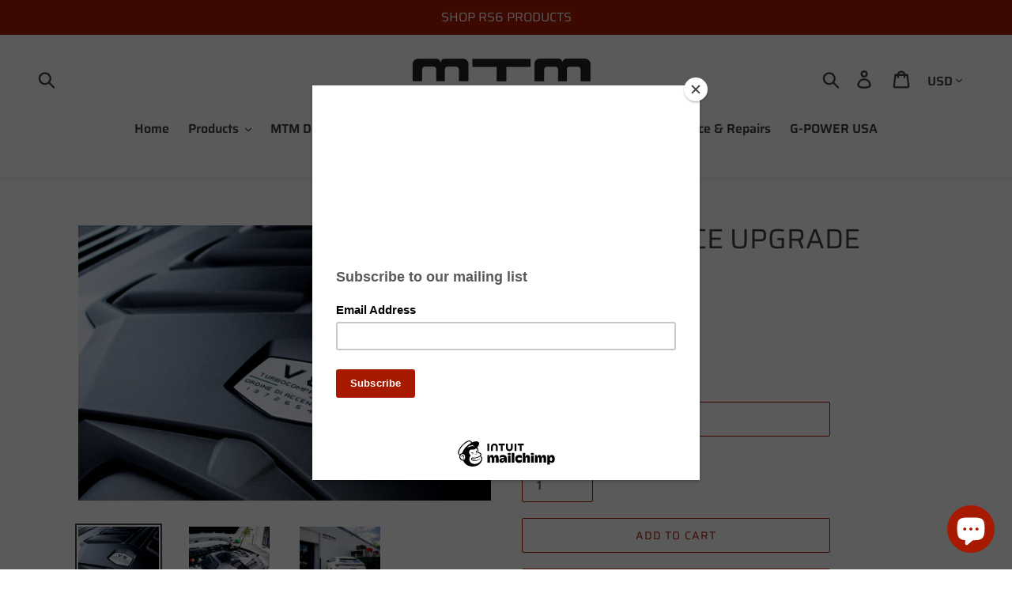

--- FILE ---
content_type: text/html; charset=utf-8
request_url: https://www.mtm-usa.com/products/performance-upgrade-urus
body_size: 24000
content:
<!doctype html>
<!--[if IE 9]> <html class="ie9 no-js" lang="en"> <![endif]-->
<!--[if (gt IE 9)|!(IE)]><!--> <html class="no-js" lang="en"> <!--<![endif]-->
<head>
  
<!-- Infinite Options Fast Loading Script By ShopPad -->
<script src="//d1liekpayvooaz.cloudfront.net/apps/customizery/customizery.js?shop=mtm-usa-motoren-technik-mayer.myshopify.com"></script>
  <meta charset="utf-8">
  <meta http-equiv="X-UA-Compatible" content="IE=edge,chrome=1">
  <meta name="viewport" content="width=device-width,initial-scale=1">
  <meta name="theme-color" content="#a71a00">
  <link rel="canonical" href="https://www.mtm-usa.com/products/performance-upgrade-urus"><link rel="shortcut icon" href="//www.mtm-usa.com/cdn/shop/files/Crest_32x32.png?v=1613784139" type="image/png">
<title>PERFORMANCE UPGRADE URUS
&ndash; MTM USA LLC</title><meta name="description" content="MTM is proud to offer the ability to flash the MG1 ECUs now. We have been tuning these ECUs for a while through ECU Conversions which previously took our Engineers 40 hours for each ECU. Now with our new flashing process we can flash these cars on the spot. This is not an OBD2 Flash instead it is a bench flash; however"><!-- /snippets/social-meta-tags.liquid -->




<meta property="og:site_name" content="MTM USA LLC">
<meta property="og:url" content="https://www.mtm-usa.com/products/performance-upgrade-urus">
<meta property="og:title" content="PERFORMANCE UPGRADE URUS">
<meta property="og:type" content="product">
<meta property="og:description" content="MTM is proud to offer the ability to flash the MG1 ECUs now. We have been tuning these ECUs for a while through ECU Conversions which previously took our Engineers 40 hours for each ECU. Now with our new flashing process we can flash these cars on the spot. This is not an OBD2 Flash instead it is a bench flash; however">

  <meta property="og:price:amount" content="2,599.00">
  <meta property="og:price:currency" content="USD">

<meta property="og:image" content="http://www.mtm-usa.com/cdn/shop/products/MG_9998_166efcd9-a636-402a-84b8-efffff8c8432_1200x1200.jpg?v=1579540205"><meta property="og:image" content="http://www.mtm-usa.com/cdn/shop/products/MG_9997_1523f5d5-962a-4d73-b2c1-932f58801a7b_1200x1200.jpg?v=1579540205"><meta property="og:image" content="http://www.mtm-usa.com/cdn/shop/products/MG_9983_1200x1200.jpg?v=1579540205">
<meta property="og:image:secure_url" content="https://www.mtm-usa.com/cdn/shop/products/MG_9998_166efcd9-a636-402a-84b8-efffff8c8432_1200x1200.jpg?v=1579540205"><meta property="og:image:secure_url" content="https://www.mtm-usa.com/cdn/shop/products/MG_9997_1523f5d5-962a-4d73-b2c1-932f58801a7b_1200x1200.jpg?v=1579540205"><meta property="og:image:secure_url" content="https://www.mtm-usa.com/cdn/shop/products/MG_9983_1200x1200.jpg?v=1579540205">


<meta name="twitter:card" content="summary_large_image">
<meta name="twitter:title" content="PERFORMANCE UPGRADE URUS">
<meta name="twitter:description" content="MTM is proud to offer the ability to flash the MG1 ECUs now. We have been tuning these ECUs for a while through ECU Conversions which previously took our Engineers 40 hours for each ECU. Now with our new flashing process we can flash these cars on the spot. This is not an OBD2 Flash instead it is a bench flash; however">


  <link href="//www.mtm-usa.com/cdn/shop/t/1/assets/theme.scss.css?v=14654912845392107761759252365" rel="stylesheet" type="text/css" media="all" />
  
  <script>
    var theme = {
      strings: {
        addToCart: "Add to cart",
        soldOut: "Sold out",
        unavailable: "Unavailable",
        regularPrice: "Regular price",
        sale: "Sale",
        showMore: "Show More",
        showLess: "Show Less",
        addressError: "Error looking up that address",
        addressNoResults: "No results for that address",
        addressQueryLimit: "You have exceeded the Google API usage limit. Consider upgrading to a \u003ca href=\"https:\/\/developers.google.com\/maps\/premium\/usage-limits\"\u003ePremium Plan\u003c\/a\u003e.",
        authError: "There was a problem authenticating your Google Maps account.",
        newWindow: "Opens in a new window.",
        external: "Opens external website.",
        newWindowExternal: "Opens external website in a new window."
      },
      moneyFormat: "${{amount}}"
    }

    document.documentElement.className = document.documentElement.className.replace('no-js', 'js');
  </script>

  <!--[if (lte IE 9) ]><script src="//www.mtm-usa.com/cdn/shop/t/1/assets/match-media.min.js?v=22265819453975888031538576266" type="text/javascript"></script><![endif]--><!--[if (gt IE 9)|!(IE)]><!--><script src="//www.mtm-usa.com/cdn/shop/t/1/assets/lazysizes.js?v=68441465964607740661538576266" async="async"></script><!--<![endif]-->
  <!--[if lte IE 9]><script src="//www.mtm-usa.com/cdn/shop/t/1/assets/lazysizes.min.js?v=851"></script><![endif]-->

  <!--[if (gt IE 9)|!(IE)]><!--><script src="//www.mtm-usa.com/cdn/shop/t/1/assets/vendor.js?v=121857302354663160541538576267" defer="defer"></script><!--<![endif]-->
  <!--[if lte IE 9]><script src="//www.mtm-usa.com/cdn/shop/t/1/assets/vendor.js?v=121857302354663160541538576267"></script><![endif]-->

  <!--[if (gt IE 9)|!(IE)]><!--><script src="//www.mtm-usa.com/cdn/shop/t/1/assets/theme.js?v=67132460745537364231639417059" defer="defer"></script><!--<![endif]-->
  <!--[if lte IE 9]><script src="//www.mtm-usa.com/cdn/shop/t/1/assets/theme.js?v=67132460745537364231639417059"></script><![endif]-->

  <script>window.performance && window.performance.mark && window.performance.mark('shopify.content_for_header.start');</script><meta name="google-site-verification" content="mqqolRqDqlIASbld58jL3y9RZpP2pepODsNww2o2MW4">
<meta id="shopify-digital-wallet" name="shopify-digital-wallet" content="/5633540209/digital_wallets/dialog">
<link rel="alternate" type="application/json+oembed" href="https://www.mtm-usa.com/products/performance-upgrade-urus.oembed">
<script async="async" src="/checkouts/internal/preloads.js?locale=en-US"></script>
<script id="shopify-features" type="application/json">{"accessToken":"104d7ad9933b0f4adbabad3ad5434462","betas":["rich-media-storefront-analytics"],"domain":"www.mtm-usa.com","predictiveSearch":true,"shopId":5633540209,"locale":"en"}</script>
<script>var Shopify = Shopify || {};
Shopify.shop = "mtm-usa-motoren-technik-mayer.myshopify.com";
Shopify.locale = "en";
Shopify.currency = {"active":"USD","rate":"1.0"};
Shopify.country = "US";
Shopify.theme = {"name":"Debut","id":39429472369,"schema_name":"Debut","schema_version":"9.0.0","theme_store_id":796,"role":"main"};
Shopify.theme.handle = "null";
Shopify.theme.style = {"id":null,"handle":null};
Shopify.cdnHost = "www.mtm-usa.com/cdn";
Shopify.routes = Shopify.routes || {};
Shopify.routes.root = "/";</script>
<script type="module">!function(o){(o.Shopify=o.Shopify||{}).modules=!0}(window);</script>
<script>!function(o){function n(){var o=[];function n(){o.push(Array.prototype.slice.apply(arguments))}return n.q=o,n}var t=o.Shopify=o.Shopify||{};t.loadFeatures=n(),t.autoloadFeatures=n()}(window);</script>
<script id="shop-js-analytics" type="application/json">{"pageType":"product"}</script>
<script defer="defer" async type="module" src="//www.mtm-usa.com/cdn/shopifycloud/shop-js/modules/v2/client.init-shop-cart-sync_BT-GjEfc.en.esm.js"></script>
<script defer="defer" async type="module" src="//www.mtm-usa.com/cdn/shopifycloud/shop-js/modules/v2/chunk.common_D58fp_Oc.esm.js"></script>
<script defer="defer" async type="module" src="//www.mtm-usa.com/cdn/shopifycloud/shop-js/modules/v2/chunk.modal_xMitdFEc.esm.js"></script>
<script type="module">
  await import("//www.mtm-usa.com/cdn/shopifycloud/shop-js/modules/v2/client.init-shop-cart-sync_BT-GjEfc.en.esm.js");
await import("//www.mtm-usa.com/cdn/shopifycloud/shop-js/modules/v2/chunk.common_D58fp_Oc.esm.js");
await import("//www.mtm-usa.com/cdn/shopifycloud/shop-js/modules/v2/chunk.modal_xMitdFEc.esm.js");

  window.Shopify.SignInWithShop?.initShopCartSync?.({"fedCMEnabled":true,"windoidEnabled":true});

</script>
<script>(function() {
  var isLoaded = false;
  function asyncLoad() {
    if (isLoaded) return;
    isLoaded = true;
    var urls = ["https:\/\/chimpstatic.com\/mcjs-connected\/js\/users\/b5441ff670116afca744f76d4\/858df606a49ed521b62b7112c.js?shop=mtm-usa-motoren-technik-mayer.myshopify.com","\/\/d1liekpayvooaz.cloudfront.net\/apps\/customizery\/customizery.js?shop=mtm-usa-motoren-technik-mayer.myshopify.com","https:\/\/www.mtm-usa.com\/apps\/abandoned-cart-web-push\/start-sw.js?c=fa26ed7d59e5bf769b16b75d0ee82c7f9a0f64e7\u0026shop=mtm-usa-motoren-technik-mayer.myshopify.com","https:\/\/cdn.recovermycart.com\/scripts\/keepcart\/CartJS.min.js?shop=mtm-usa-motoren-technik-mayer.myshopify.com\u0026shop=mtm-usa-motoren-technik-mayer.myshopify.com","\/\/cdn.shopify.com\/proxy\/770c8f6621b3e22d5867e32f94b614aa804a8897aefec54473014d005afaef38\/static.cdn.printful.com\/static\/js\/external\/shopify-product-customizer.js?v=0.28\u0026shop=mtm-usa-motoren-technik-mayer.myshopify.com\u0026sp-cache-control=cHVibGljLCBtYXgtYWdlPTkwMA","https:\/\/cdn.roseperl.com\/storelocator-prod\/setting\/mtm-usa-motoren-technik-mayer-1750221247.js?shop=mtm-usa-motoren-technik-mayer.myshopify.com","https:\/\/cdn.roseperl.com\/storelocator-prod\/wtb\/mtm-usa-motoren-technik-mayer-1750221248.js?shop=mtm-usa-motoren-technik-mayer.myshopify.com","https:\/\/cdn.roseperl.com\/storelocator-prod\/stockist-form\/mtm-usa-motoren-technik-mayer-1750221248.js?shop=mtm-usa-motoren-technik-mayer.myshopify.com"];
    for (var i = 0; i < urls.length; i++) {
      var s = document.createElement('script');
      s.type = 'text/javascript';
      s.async = true;
      s.src = urls[i];
      var x = document.getElementsByTagName('script')[0];
      x.parentNode.insertBefore(s, x);
    }
  };
  if(window.attachEvent) {
    window.attachEvent('onload', asyncLoad);
  } else {
    window.addEventListener('load', asyncLoad, false);
  }
})();</script>
<script id="__st">var __st={"a":5633540209,"offset":-18000,"reqid":"3aaa2711-2d36-40f6-8dba-bef14af47444-1769093010","pageurl":"www.mtm-usa.com\/products\/performance-upgrade-urus","u":"db39261462be","p":"product","rtyp":"product","rid":4379460960369};</script>
<script>window.ShopifyPaypalV4VisibilityTracking = true;</script>
<script id="captcha-bootstrap">!function(){'use strict';const t='contact',e='account',n='new_comment',o=[[t,t],['blogs',n],['comments',n],[t,'customer']],c=[[e,'customer_login'],[e,'guest_login'],[e,'recover_customer_password'],[e,'create_customer']],r=t=>t.map((([t,e])=>`form[action*='/${t}']:not([data-nocaptcha='true']) input[name='form_type'][value='${e}']`)).join(','),a=t=>()=>t?[...document.querySelectorAll(t)].map((t=>t.form)):[];function s(){const t=[...o],e=r(t);return a(e)}const i='password',u='form_key',d=['recaptcha-v3-token','g-recaptcha-response','h-captcha-response',i],f=()=>{try{return window.sessionStorage}catch{return}},m='__shopify_v',_=t=>t.elements[u];function p(t,e,n=!1){try{const o=window.sessionStorage,c=JSON.parse(o.getItem(e)),{data:r}=function(t){const{data:e,action:n}=t;return t[m]||n?{data:e,action:n}:{data:t,action:n}}(c);for(const[e,n]of Object.entries(r))t.elements[e]&&(t.elements[e].value=n);n&&o.removeItem(e)}catch(o){console.error('form repopulation failed',{error:o})}}const l='form_type',E='cptcha';function T(t){t.dataset[E]=!0}const w=window,h=w.document,L='Shopify',v='ce_forms',y='captcha';let A=!1;((t,e)=>{const n=(g='f06e6c50-85a8-45c8-87d0-21a2b65856fe',I='https://cdn.shopify.com/shopifycloud/storefront-forms-hcaptcha/ce_storefront_forms_captcha_hcaptcha.v1.5.2.iife.js',D={infoText:'Protected by hCaptcha',privacyText:'Privacy',termsText:'Terms'},(t,e,n)=>{const o=w[L][v],c=o.bindForm;if(c)return c(t,g,e,D).then(n);var r;o.q.push([[t,g,e,D],n]),r=I,A||(h.body.append(Object.assign(h.createElement('script'),{id:'captcha-provider',async:!0,src:r})),A=!0)});var g,I,D;w[L]=w[L]||{},w[L][v]=w[L][v]||{},w[L][v].q=[],w[L][y]=w[L][y]||{},w[L][y].protect=function(t,e){n(t,void 0,e),T(t)},Object.freeze(w[L][y]),function(t,e,n,w,h,L){const[v,y,A,g]=function(t,e,n){const i=e?o:[],u=t?c:[],d=[...i,...u],f=r(d),m=r(i),_=r(d.filter((([t,e])=>n.includes(e))));return[a(f),a(m),a(_),s()]}(w,h,L),I=t=>{const e=t.target;return e instanceof HTMLFormElement?e:e&&e.form},D=t=>v().includes(t);t.addEventListener('submit',(t=>{const e=I(t);if(!e)return;const n=D(e)&&!e.dataset.hcaptchaBound&&!e.dataset.recaptchaBound,o=_(e),c=g().includes(e)&&(!o||!o.value);(n||c)&&t.preventDefault(),c&&!n&&(function(t){try{if(!f())return;!function(t){const e=f();if(!e)return;const n=_(t);if(!n)return;const o=n.value;o&&e.removeItem(o)}(t);const e=Array.from(Array(32),(()=>Math.random().toString(36)[2])).join('');!function(t,e){_(t)||t.append(Object.assign(document.createElement('input'),{type:'hidden',name:u})),t.elements[u].value=e}(t,e),function(t,e){const n=f();if(!n)return;const o=[...t.querySelectorAll(`input[type='${i}']`)].map((({name:t})=>t)),c=[...d,...o],r={};for(const[a,s]of new FormData(t).entries())c.includes(a)||(r[a]=s);n.setItem(e,JSON.stringify({[m]:1,action:t.action,data:r}))}(t,e)}catch(e){console.error('failed to persist form',e)}}(e),e.submit())}));const S=(t,e)=>{t&&!t.dataset[E]&&(n(t,e.some((e=>e===t))),T(t))};for(const o of['focusin','change'])t.addEventListener(o,(t=>{const e=I(t);D(e)&&S(e,y())}));const B=e.get('form_key'),M=e.get(l),P=B&&M;t.addEventListener('DOMContentLoaded',(()=>{const t=y();if(P)for(const e of t)e.elements[l].value===M&&p(e,B);[...new Set([...A(),...v().filter((t=>'true'===t.dataset.shopifyCaptcha))])].forEach((e=>S(e,t)))}))}(h,new URLSearchParams(w.location.search),n,t,e,['guest_login'])})(!0,!0)}();</script>
<script integrity="sha256-4kQ18oKyAcykRKYeNunJcIwy7WH5gtpwJnB7kiuLZ1E=" data-source-attribution="shopify.loadfeatures" defer="defer" src="//www.mtm-usa.com/cdn/shopifycloud/storefront/assets/storefront/load_feature-a0a9edcb.js" crossorigin="anonymous"></script>
<script data-source-attribution="shopify.dynamic_checkout.dynamic.init">var Shopify=Shopify||{};Shopify.PaymentButton=Shopify.PaymentButton||{isStorefrontPortableWallets:!0,init:function(){window.Shopify.PaymentButton.init=function(){};var t=document.createElement("script");t.src="https://www.mtm-usa.com/cdn/shopifycloud/portable-wallets/latest/portable-wallets.en.js",t.type="module",document.head.appendChild(t)}};
</script>
<script data-source-attribution="shopify.dynamic_checkout.buyer_consent">
  function portableWalletsHideBuyerConsent(e){var t=document.getElementById("shopify-buyer-consent"),n=document.getElementById("shopify-subscription-policy-button");t&&n&&(t.classList.add("hidden"),t.setAttribute("aria-hidden","true"),n.removeEventListener("click",e))}function portableWalletsShowBuyerConsent(e){var t=document.getElementById("shopify-buyer-consent"),n=document.getElementById("shopify-subscription-policy-button");t&&n&&(t.classList.remove("hidden"),t.removeAttribute("aria-hidden"),n.addEventListener("click",e))}window.Shopify?.PaymentButton&&(window.Shopify.PaymentButton.hideBuyerConsent=portableWalletsHideBuyerConsent,window.Shopify.PaymentButton.showBuyerConsent=portableWalletsShowBuyerConsent);
</script>
<script>
  function portableWalletsCleanup(e){e&&e.src&&console.error("Failed to load portable wallets script "+e.src);var t=document.querySelectorAll("shopify-accelerated-checkout .shopify-payment-button__skeleton, shopify-accelerated-checkout-cart .wallet-cart-button__skeleton"),e=document.getElementById("shopify-buyer-consent");for(let e=0;e<t.length;e++)t[e].remove();e&&e.remove()}function portableWalletsNotLoadedAsModule(e){e instanceof ErrorEvent&&"string"==typeof e.message&&e.message.includes("import.meta")&&"string"==typeof e.filename&&e.filename.includes("portable-wallets")&&(window.removeEventListener("error",portableWalletsNotLoadedAsModule),window.Shopify.PaymentButton.failedToLoad=e,"loading"===document.readyState?document.addEventListener("DOMContentLoaded",window.Shopify.PaymentButton.init):window.Shopify.PaymentButton.init())}window.addEventListener("error",portableWalletsNotLoadedAsModule);
</script>

<script type="module" src="https://www.mtm-usa.com/cdn/shopifycloud/portable-wallets/latest/portable-wallets.en.js" onError="portableWalletsCleanup(this)" crossorigin="anonymous"></script>
<script nomodule>
  document.addEventListener("DOMContentLoaded", portableWalletsCleanup);
</script>

<link id="shopify-accelerated-checkout-styles" rel="stylesheet" media="screen" href="https://www.mtm-usa.com/cdn/shopifycloud/portable-wallets/latest/accelerated-checkout-backwards-compat.css" crossorigin="anonymous">
<style id="shopify-accelerated-checkout-cart">
        #shopify-buyer-consent {
  margin-top: 1em;
  display: inline-block;
  width: 100%;
}

#shopify-buyer-consent.hidden {
  display: none;
}

#shopify-subscription-policy-button {
  background: none;
  border: none;
  padding: 0;
  text-decoration: underline;
  font-size: inherit;
  cursor: pointer;
}

#shopify-subscription-policy-button::before {
  box-shadow: none;
}

      </style>

<script>window.performance && window.performance.mark && window.performance.mark('shopify.content_for_header.end');</script>

<!--   This area was rendered by Stores App --> 
	<link rel="stylesheet" href="//www.mtm-usa.com/cdn/shop/t/1/assets/globostores.css?v=57151827217408698021550785168" type="text/css" media="all"> <script> var StoresApp = StoresApp || {}; StoresApp.shopUrl = "mtm-usa-motoren-technik-mayer.myshopify.com";StoresApp.locale = "en";StoresApp.shopGoogleMapStyle='[]'; StoresApp.defaultLat = 21.046895; StoresApp.defaultLong = 105.788200; StoresApp.zoomLevel = "12"; StoresApp.distance_unit = "km"; StoresApp.hasStoreIcon = true; StoresApp.item_count = "0";StoresApp.total_price = "0"; StoresApp.translation_6 = "Not found";StoresApp.defaultIcon="https://app.globosoftware.net/stores/storage/app/photos/28--1511492475location-512.png"; StoresApp.isCartPage = false;StoresApp.enable_pickup = "1"; StoresApp.settings = '{"subtotal":{"greater":null,"less":null},"operator":"AND","quantity":{"greater":null,"less":null},"enable_pickup":"1"}'; </script> <script type="text/javascript" src="https://maps.google.com/maps/api/js?key=AIzaSyCpEKmdDK_SS3Ezl1S2jODysLK3LOO1z5k"></script><script type="text/javascript" src="//www.mtm-usa.com/cdn/shop/t/1/assets/globostoreslist.js?v=44770629830489074071550785171" async></script> 
<!-- End Area -->

<!-- GSSTART CFP code start. Do not change -->
<script type="text/javascript"> gsProductId = "4379460960369"; gsCustomerId = ""; gsShopName = "mtm-usa-motoren-technik-mayer.myshopify.com";   gsProductName = "PERFORMANCE UPGRADE URUS";
  gsProductHandle = "performance-upgrade-urus"; gsProductPrice = "259900";  gsProductImage = "//www.mtm-usa.com/cdn/shop/products/MG_9998_166efcd9-a636-402a-84b8-efffff8c8432_small.jpg?v=1579540205"; </script><script type="text/javascript" charset="utf-8" src="https://gravity-software.com/js/shopify/cfp_refactored16240.js?v=gs5528e409d3c3ff3e64dfacec69b87e71"></script> <link rel="stylesheet" href="https://gravity-software.com/js/shopify/jqueryui/jquery-uinew.min16240.css?v=gs5528e409d3c3ff3e64dfacec69b87e71"/> 
<!-- CFP code end. Do not change GSEND --><link href="https://cdn.shopify.com/extensions/019b4963-c93f-7837-b26b-741ac6867160/sl-app-extension-57/assets/storelocator.css" rel="stylesheet" type="text/css" media="all">
<script src="https://cdn.shopify.com/extensions/e8878072-2f6b-4e89-8082-94b04320908d/inbox-1254/assets/inbox-chat-loader.js" type="text/javascript" defer="defer"></script>
<link href="https://monorail-edge.shopifysvc.com" rel="dns-prefetch">
<script>(function(){if ("sendBeacon" in navigator && "performance" in window) {try {var session_token_from_headers = performance.getEntriesByType('navigation')[0].serverTiming.find(x => x.name == '_s').description;} catch {var session_token_from_headers = undefined;}var session_cookie_matches = document.cookie.match(/_shopify_s=([^;]*)/);var session_token_from_cookie = session_cookie_matches && session_cookie_matches.length === 2 ? session_cookie_matches[1] : "";var session_token = session_token_from_headers || session_token_from_cookie || "";function handle_abandonment_event(e) {var entries = performance.getEntries().filter(function(entry) {return /monorail-edge.shopifysvc.com/.test(entry.name);});if (!window.abandonment_tracked && entries.length === 0) {window.abandonment_tracked = true;var currentMs = Date.now();var navigation_start = performance.timing.navigationStart;var payload = {shop_id: 5633540209,url: window.location.href,navigation_start,duration: currentMs - navigation_start,session_token,page_type: "product"};window.navigator.sendBeacon("https://monorail-edge.shopifysvc.com/v1/produce", JSON.stringify({schema_id: "online_store_buyer_site_abandonment/1.1",payload: payload,metadata: {event_created_at_ms: currentMs,event_sent_at_ms: currentMs}}));}}window.addEventListener('pagehide', handle_abandonment_event);}}());</script>
<script id="web-pixels-manager-setup">(function e(e,d,r,n,o){if(void 0===o&&(o={}),!Boolean(null===(a=null===(i=window.Shopify)||void 0===i?void 0:i.analytics)||void 0===a?void 0:a.replayQueue)){var i,a;window.Shopify=window.Shopify||{};var t=window.Shopify;t.analytics=t.analytics||{};var s=t.analytics;s.replayQueue=[],s.publish=function(e,d,r){return s.replayQueue.push([e,d,r]),!0};try{self.performance.mark("wpm:start")}catch(e){}var l=function(){var e={modern:/Edge?\/(1{2}[4-9]|1[2-9]\d|[2-9]\d{2}|\d{4,})\.\d+(\.\d+|)|Firefox\/(1{2}[4-9]|1[2-9]\d|[2-9]\d{2}|\d{4,})\.\d+(\.\d+|)|Chrom(ium|e)\/(9{2}|\d{3,})\.\d+(\.\d+|)|(Maci|X1{2}).+ Version\/(15\.\d+|(1[6-9]|[2-9]\d|\d{3,})\.\d+)([,.]\d+|)( \(\w+\)|)( Mobile\/\w+|) Safari\/|Chrome.+OPR\/(9{2}|\d{3,})\.\d+\.\d+|(CPU[ +]OS|iPhone[ +]OS|CPU[ +]iPhone|CPU IPhone OS|CPU iPad OS)[ +]+(15[._]\d+|(1[6-9]|[2-9]\d|\d{3,})[._]\d+)([._]\d+|)|Android:?[ /-](13[3-9]|1[4-9]\d|[2-9]\d{2}|\d{4,})(\.\d+|)(\.\d+|)|Android.+Firefox\/(13[5-9]|1[4-9]\d|[2-9]\d{2}|\d{4,})\.\d+(\.\d+|)|Android.+Chrom(ium|e)\/(13[3-9]|1[4-9]\d|[2-9]\d{2}|\d{4,})\.\d+(\.\d+|)|SamsungBrowser\/([2-9]\d|\d{3,})\.\d+/,legacy:/Edge?\/(1[6-9]|[2-9]\d|\d{3,})\.\d+(\.\d+|)|Firefox\/(5[4-9]|[6-9]\d|\d{3,})\.\d+(\.\d+|)|Chrom(ium|e)\/(5[1-9]|[6-9]\d|\d{3,})\.\d+(\.\d+|)([\d.]+$|.*Safari\/(?![\d.]+ Edge\/[\d.]+$))|(Maci|X1{2}).+ Version\/(10\.\d+|(1[1-9]|[2-9]\d|\d{3,})\.\d+)([,.]\d+|)( \(\w+\)|)( Mobile\/\w+|) Safari\/|Chrome.+OPR\/(3[89]|[4-9]\d|\d{3,})\.\d+\.\d+|(CPU[ +]OS|iPhone[ +]OS|CPU[ +]iPhone|CPU IPhone OS|CPU iPad OS)[ +]+(10[._]\d+|(1[1-9]|[2-9]\d|\d{3,})[._]\d+)([._]\d+|)|Android:?[ /-](13[3-9]|1[4-9]\d|[2-9]\d{2}|\d{4,})(\.\d+|)(\.\d+|)|Mobile Safari.+OPR\/([89]\d|\d{3,})\.\d+\.\d+|Android.+Firefox\/(13[5-9]|1[4-9]\d|[2-9]\d{2}|\d{4,})\.\d+(\.\d+|)|Android.+Chrom(ium|e)\/(13[3-9]|1[4-9]\d|[2-9]\d{2}|\d{4,})\.\d+(\.\d+|)|Android.+(UC? ?Browser|UCWEB|U3)[ /]?(15\.([5-9]|\d{2,})|(1[6-9]|[2-9]\d|\d{3,})\.\d+)\.\d+|SamsungBrowser\/(5\.\d+|([6-9]|\d{2,})\.\d+)|Android.+MQ{2}Browser\/(14(\.(9|\d{2,})|)|(1[5-9]|[2-9]\d|\d{3,})(\.\d+|))(\.\d+|)|K[Aa][Ii]OS\/(3\.\d+|([4-9]|\d{2,})\.\d+)(\.\d+|)/},d=e.modern,r=e.legacy,n=navigator.userAgent;return n.match(d)?"modern":n.match(r)?"legacy":"unknown"}(),u="modern"===l?"modern":"legacy",c=(null!=n?n:{modern:"",legacy:""})[u],f=function(e){return[e.baseUrl,"/wpm","/b",e.hashVersion,"modern"===e.buildTarget?"m":"l",".js"].join("")}({baseUrl:d,hashVersion:r,buildTarget:u}),m=function(e){var d=e.version,r=e.bundleTarget,n=e.surface,o=e.pageUrl,i=e.monorailEndpoint;return{emit:function(e){var a=e.status,t=e.errorMsg,s=(new Date).getTime(),l=JSON.stringify({metadata:{event_sent_at_ms:s},events:[{schema_id:"web_pixels_manager_load/3.1",payload:{version:d,bundle_target:r,page_url:o,status:a,surface:n,error_msg:t},metadata:{event_created_at_ms:s}}]});if(!i)return console&&console.warn&&console.warn("[Web Pixels Manager] No Monorail endpoint provided, skipping logging."),!1;try{return self.navigator.sendBeacon.bind(self.navigator)(i,l)}catch(e){}var u=new XMLHttpRequest;try{return u.open("POST",i,!0),u.setRequestHeader("Content-Type","text/plain"),u.send(l),!0}catch(e){return console&&console.warn&&console.warn("[Web Pixels Manager] Got an unhandled error while logging to Monorail."),!1}}}}({version:r,bundleTarget:l,surface:e.surface,pageUrl:self.location.href,monorailEndpoint:e.monorailEndpoint});try{o.browserTarget=l,function(e){var d=e.src,r=e.async,n=void 0===r||r,o=e.onload,i=e.onerror,a=e.sri,t=e.scriptDataAttributes,s=void 0===t?{}:t,l=document.createElement("script"),u=document.querySelector("head"),c=document.querySelector("body");if(l.async=n,l.src=d,a&&(l.integrity=a,l.crossOrigin="anonymous"),s)for(var f in s)if(Object.prototype.hasOwnProperty.call(s,f))try{l.dataset[f]=s[f]}catch(e){}if(o&&l.addEventListener("load",o),i&&l.addEventListener("error",i),u)u.appendChild(l);else{if(!c)throw new Error("Did not find a head or body element to append the script");c.appendChild(l)}}({src:f,async:!0,onload:function(){if(!function(){var e,d;return Boolean(null===(d=null===(e=window.Shopify)||void 0===e?void 0:e.analytics)||void 0===d?void 0:d.initialized)}()){var d=window.webPixelsManager.init(e)||void 0;if(d){var r=window.Shopify.analytics;r.replayQueue.forEach((function(e){var r=e[0],n=e[1],o=e[2];d.publishCustomEvent(r,n,o)})),r.replayQueue=[],r.publish=d.publishCustomEvent,r.visitor=d.visitor,r.initialized=!0}}},onerror:function(){return m.emit({status:"failed",errorMsg:"".concat(f," has failed to load")})},sri:function(e){var d=/^sha384-[A-Za-z0-9+/=]+$/;return"string"==typeof e&&d.test(e)}(c)?c:"",scriptDataAttributes:o}),m.emit({status:"loading"})}catch(e){m.emit({status:"failed",errorMsg:(null==e?void 0:e.message)||"Unknown error"})}}})({shopId: 5633540209,storefrontBaseUrl: "https://www.mtm-usa.com",extensionsBaseUrl: "https://extensions.shopifycdn.com/cdn/shopifycloud/web-pixels-manager",monorailEndpoint: "https://monorail-edge.shopifysvc.com/unstable/produce_batch",surface: "storefront-renderer",enabledBetaFlags: ["2dca8a86"],webPixelsConfigList: [{"id":"166428785","configuration":"{\"pixel_id\":\"2677688832257346\",\"pixel_type\":\"facebook_pixel\",\"metaapp_system_user_token\":\"-\"}","eventPayloadVersion":"v1","runtimeContext":"OPEN","scriptVersion":"ca16bc87fe92b6042fbaa3acc2fbdaa6","type":"APP","apiClientId":2329312,"privacyPurposes":["ANALYTICS","MARKETING","SALE_OF_DATA"],"dataSharingAdjustments":{"protectedCustomerApprovalScopes":["read_customer_address","read_customer_email","read_customer_name","read_customer_personal_data","read_customer_phone"]}},{"id":"79167601","eventPayloadVersion":"v1","runtimeContext":"LAX","scriptVersion":"1","type":"CUSTOM","privacyPurposes":["ANALYTICS"],"name":"Google Analytics tag (migrated)"},{"id":"shopify-app-pixel","configuration":"{}","eventPayloadVersion":"v1","runtimeContext":"STRICT","scriptVersion":"0450","apiClientId":"shopify-pixel","type":"APP","privacyPurposes":["ANALYTICS","MARKETING"]},{"id":"shopify-custom-pixel","eventPayloadVersion":"v1","runtimeContext":"LAX","scriptVersion":"0450","apiClientId":"shopify-pixel","type":"CUSTOM","privacyPurposes":["ANALYTICS","MARKETING"]}],isMerchantRequest: false,initData: {"shop":{"name":"MTM USA LLC","paymentSettings":{"currencyCode":"USD"},"myshopifyDomain":"mtm-usa-motoren-technik-mayer.myshopify.com","countryCode":"US","storefrontUrl":"https:\/\/www.mtm-usa.com"},"customer":null,"cart":null,"checkout":null,"productVariants":[{"price":{"amount":2599.0,"currencyCode":"USD"},"product":{"title":"PERFORMANCE UPGRADE URUS","vendor":"MTM USA LLC","id":"4379460960369","untranslatedTitle":"PERFORMANCE UPGRADE URUS","url":"\/products\/performance-upgrade-urus","type":""},"id":"31312389636209","image":{"src":"\/\/www.mtm-usa.com\/cdn\/shop\/products\/MG_9998_166efcd9-a636-402a-84b8-efffff8c8432.jpg?v=1579540205"},"sku":"MG1-B-URUS","title":"Default Title","untranslatedTitle":"Default Title"}],"purchasingCompany":null},},"https://www.mtm-usa.com/cdn","fcfee988w5aeb613cpc8e4bc33m6693e112",{"modern":"","legacy":""},{"shopId":"5633540209","storefrontBaseUrl":"https:\/\/www.mtm-usa.com","extensionBaseUrl":"https:\/\/extensions.shopifycdn.com\/cdn\/shopifycloud\/web-pixels-manager","surface":"storefront-renderer","enabledBetaFlags":"[\"2dca8a86\"]","isMerchantRequest":"false","hashVersion":"fcfee988w5aeb613cpc8e4bc33m6693e112","publish":"custom","events":"[[\"page_viewed\",{}],[\"product_viewed\",{\"productVariant\":{\"price\":{\"amount\":2599.0,\"currencyCode\":\"USD\"},\"product\":{\"title\":\"PERFORMANCE UPGRADE URUS\",\"vendor\":\"MTM USA LLC\",\"id\":\"4379460960369\",\"untranslatedTitle\":\"PERFORMANCE UPGRADE URUS\",\"url\":\"\/products\/performance-upgrade-urus\",\"type\":\"\"},\"id\":\"31312389636209\",\"image\":{\"src\":\"\/\/www.mtm-usa.com\/cdn\/shop\/products\/MG_9998_166efcd9-a636-402a-84b8-efffff8c8432.jpg?v=1579540205\"},\"sku\":\"MG1-B-URUS\",\"title\":\"Default Title\",\"untranslatedTitle\":\"Default Title\"}}]]"});</script><script>
  window.ShopifyAnalytics = window.ShopifyAnalytics || {};
  window.ShopifyAnalytics.meta = window.ShopifyAnalytics.meta || {};
  window.ShopifyAnalytics.meta.currency = 'USD';
  var meta = {"product":{"id":4379460960369,"gid":"gid:\/\/shopify\/Product\/4379460960369","vendor":"MTM USA LLC","type":"","handle":"performance-upgrade-urus","variants":[{"id":31312389636209,"price":259900,"name":"PERFORMANCE UPGRADE URUS","public_title":null,"sku":"MG1-B-URUS"}],"remote":false},"page":{"pageType":"product","resourceType":"product","resourceId":4379460960369,"requestId":"3aaa2711-2d36-40f6-8dba-bef14af47444-1769093010"}};
  for (var attr in meta) {
    window.ShopifyAnalytics.meta[attr] = meta[attr];
  }
</script>
<script class="analytics">
  (function () {
    var customDocumentWrite = function(content) {
      var jquery = null;

      if (window.jQuery) {
        jquery = window.jQuery;
      } else if (window.Checkout && window.Checkout.$) {
        jquery = window.Checkout.$;
      }

      if (jquery) {
        jquery('body').append(content);
      }
    };

    var hasLoggedConversion = function(token) {
      if (token) {
        return document.cookie.indexOf('loggedConversion=' + token) !== -1;
      }
      return false;
    }

    var setCookieIfConversion = function(token) {
      if (token) {
        var twoMonthsFromNow = new Date(Date.now());
        twoMonthsFromNow.setMonth(twoMonthsFromNow.getMonth() + 2);

        document.cookie = 'loggedConversion=' + token + '; expires=' + twoMonthsFromNow;
      }
    }

    var trekkie = window.ShopifyAnalytics.lib = window.trekkie = window.trekkie || [];
    if (trekkie.integrations) {
      return;
    }
    trekkie.methods = [
      'identify',
      'page',
      'ready',
      'track',
      'trackForm',
      'trackLink'
    ];
    trekkie.factory = function(method) {
      return function() {
        var args = Array.prototype.slice.call(arguments);
        args.unshift(method);
        trekkie.push(args);
        return trekkie;
      };
    };
    for (var i = 0; i < trekkie.methods.length; i++) {
      var key = trekkie.methods[i];
      trekkie[key] = trekkie.factory(key);
    }
    trekkie.load = function(config) {
      trekkie.config = config || {};
      trekkie.config.initialDocumentCookie = document.cookie;
      var first = document.getElementsByTagName('script')[0];
      var script = document.createElement('script');
      script.type = 'text/javascript';
      script.onerror = function(e) {
        var scriptFallback = document.createElement('script');
        scriptFallback.type = 'text/javascript';
        scriptFallback.onerror = function(error) {
                var Monorail = {
      produce: function produce(monorailDomain, schemaId, payload) {
        var currentMs = new Date().getTime();
        var event = {
          schema_id: schemaId,
          payload: payload,
          metadata: {
            event_created_at_ms: currentMs,
            event_sent_at_ms: currentMs
          }
        };
        return Monorail.sendRequest("https://" + monorailDomain + "/v1/produce", JSON.stringify(event));
      },
      sendRequest: function sendRequest(endpointUrl, payload) {
        // Try the sendBeacon API
        if (window && window.navigator && typeof window.navigator.sendBeacon === 'function' && typeof window.Blob === 'function' && !Monorail.isIos12()) {
          var blobData = new window.Blob([payload], {
            type: 'text/plain'
          });

          if (window.navigator.sendBeacon(endpointUrl, blobData)) {
            return true;
          } // sendBeacon was not successful

        } // XHR beacon

        var xhr = new XMLHttpRequest();

        try {
          xhr.open('POST', endpointUrl);
          xhr.setRequestHeader('Content-Type', 'text/plain');
          xhr.send(payload);
        } catch (e) {
          console.log(e);
        }

        return false;
      },
      isIos12: function isIos12() {
        return window.navigator.userAgent.lastIndexOf('iPhone; CPU iPhone OS 12_') !== -1 || window.navigator.userAgent.lastIndexOf('iPad; CPU OS 12_') !== -1;
      }
    };
    Monorail.produce('monorail-edge.shopifysvc.com',
      'trekkie_storefront_load_errors/1.1',
      {shop_id: 5633540209,
      theme_id: 39429472369,
      app_name: "storefront",
      context_url: window.location.href,
      source_url: "//www.mtm-usa.com/cdn/s/trekkie.storefront.1bbfab421998800ff09850b62e84b8915387986d.min.js"});

        };
        scriptFallback.async = true;
        scriptFallback.src = '//www.mtm-usa.com/cdn/s/trekkie.storefront.1bbfab421998800ff09850b62e84b8915387986d.min.js';
        first.parentNode.insertBefore(scriptFallback, first);
      };
      script.async = true;
      script.src = '//www.mtm-usa.com/cdn/s/trekkie.storefront.1bbfab421998800ff09850b62e84b8915387986d.min.js';
      first.parentNode.insertBefore(script, first);
    };
    trekkie.load(
      {"Trekkie":{"appName":"storefront","development":false,"defaultAttributes":{"shopId":5633540209,"isMerchantRequest":null,"themeId":39429472369,"themeCityHash":"2585468395388385364","contentLanguage":"en","currency":"USD","eventMetadataId":"6c0fa00e-b53a-4849-93fb-dccaf2572e7e"},"isServerSideCookieWritingEnabled":true,"monorailRegion":"shop_domain","enabledBetaFlags":["65f19447"]},"Session Attribution":{},"S2S":{"facebookCapiEnabled":true,"source":"trekkie-storefront-renderer","apiClientId":580111}}
    );

    var loaded = false;
    trekkie.ready(function() {
      if (loaded) return;
      loaded = true;

      window.ShopifyAnalytics.lib = window.trekkie;

      var originalDocumentWrite = document.write;
      document.write = customDocumentWrite;
      try { window.ShopifyAnalytics.merchantGoogleAnalytics.call(this); } catch(error) {};
      document.write = originalDocumentWrite;

      window.ShopifyAnalytics.lib.page(null,{"pageType":"product","resourceType":"product","resourceId":4379460960369,"requestId":"3aaa2711-2d36-40f6-8dba-bef14af47444-1769093010","shopifyEmitted":true});

      var match = window.location.pathname.match(/checkouts\/(.+)\/(thank_you|post_purchase)/)
      var token = match? match[1]: undefined;
      if (!hasLoggedConversion(token)) {
        setCookieIfConversion(token);
        window.ShopifyAnalytics.lib.track("Viewed Product",{"currency":"USD","variantId":31312389636209,"productId":4379460960369,"productGid":"gid:\/\/shopify\/Product\/4379460960369","name":"PERFORMANCE UPGRADE URUS","price":"2599.00","sku":"MG1-B-URUS","brand":"MTM USA LLC","variant":null,"category":"","nonInteraction":true,"remote":false},undefined,undefined,{"shopifyEmitted":true});
      window.ShopifyAnalytics.lib.track("monorail:\/\/trekkie_storefront_viewed_product\/1.1",{"currency":"USD","variantId":31312389636209,"productId":4379460960369,"productGid":"gid:\/\/shopify\/Product\/4379460960369","name":"PERFORMANCE UPGRADE URUS","price":"2599.00","sku":"MG1-B-URUS","brand":"MTM USA LLC","variant":null,"category":"","nonInteraction":true,"remote":false,"referer":"https:\/\/www.mtm-usa.com\/products\/performance-upgrade-urus"});
      }
    });


        var eventsListenerScript = document.createElement('script');
        eventsListenerScript.async = true;
        eventsListenerScript.src = "//www.mtm-usa.com/cdn/shopifycloud/storefront/assets/shop_events_listener-3da45d37.js";
        document.getElementsByTagName('head')[0].appendChild(eventsListenerScript);

})();</script>
  <script>
  if (!window.ga || (window.ga && typeof window.ga !== 'function')) {
    window.ga = function ga() {
      (window.ga.q = window.ga.q || []).push(arguments);
      if (window.Shopify && window.Shopify.analytics && typeof window.Shopify.analytics.publish === 'function') {
        window.Shopify.analytics.publish("ga_stub_called", {}, {sendTo: "google_osp_migration"});
      }
      console.error("Shopify's Google Analytics stub called with:", Array.from(arguments), "\nSee https://help.shopify.com/manual/promoting-marketing/pixels/pixel-migration#google for more information.");
    };
    if (window.Shopify && window.Shopify.analytics && typeof window.Shopify.analytics.publish === 'function') {
      window.Shopify.analytics.publish("ga_stub_initialized", {}, {sendTo: "google_osp_migration"});
    }
  }
</script>
<script
  defer
  src="https://www.mtm-usa.com/cdn/shopifycloud/perf-kit/shopify-perf-kit-3.0.4.min.js"
  data-application="storefront-renderer"
  data-shop-id="5633540209"
  data-render-region="gcp-us-central1"
  data-page-type="product"
  data-theme-instance-id="39429472369"
  data-theme-name="Debut"
  data-theme-version="9.0.0"
  data-monorail-region="shop_domain"
  data-resource-timing-sampling-rate="10"
  data-shs="true"
  data-shs-beacon="true"
  data-shs-export-with-fetch="true"
  data-shs-logs-sample-rate="1"
  data-shs-beacon-endpoint="https://www.mtm-usa.com/api/collect"
></script>
</head>

<body class="template-product">

  <a class="in-page-link visually-hidden skip-link" href="#MainContent">Skip to content</a>

  <div id="SearchDrawer" class="search-bar drawer drawer--top" role="dialog" aria-modal="true" aria-label="Search">
    <div class="search-bar__table">
      <div class="search-bar__table-cell search-bar__form-wrapper">
        <form class="search search-bar__form" action="/search" method="get" role="search">
          <input class="search__input search-bar__input" type="search" name="q" value="" placeholder="Search" aria-label="Search">
          <button class="search-bar__submit search__submit btn--link" type="submit">
            <svg aria-hidden="true" focusable="false" role="presentation" class="icon icon-search" viewBox="0 0 37 40"><path d="M35.6 36l-9.8-9.8c4.1-5.4 3.6-13.2-1.3-18.1-5.4-5.4-14.2-5.4-19.7 0-5.4 5.4-5.4 14.2 0 19.7 2.6 2.6 6.1 4.1 9.8 4.1 3 0 5.9-1 8.3-2.8l9.8 9.8c.4.4.9.6 1.4.6s1-.2 1.4-.6c.9-.9.9-2.1.1-2.9zm-20.9-8.2c-2.6 0-5.1-1-7-2.9-3.9-3.9-3.9-10.1 0-14C9.6 9 12.2 8 14.7 8s5.1 1 7 2.9c3.9 3.9 3.9 10.1 0 14-1.9 1.9-4.4 2.9-7 2.9z"/></svg>
            <span class="icon__fallback-text">Submit</span>
          </button>
        </form>
      </div>
      <div class="search-bar__table-cell text-right">
        <button type="button" class="btn--link search-bar__close js-drawer-close">
          <svg aria-hidden="true" focusable="false" role="presentation" class="icon icon-close" viewBox="0 0 37 40"><path d="M21.3 23l11-11c.8-.8.8-2 0-2.8-.8-.8-2-.8-2.8 0l-11 11-11-11c-.8-.8-2-.8-2.8 0-.8.8-.8 2 0 2.8l11 11-11 11c-.8.8-.8 2 0 2.8.4.4.9.6 1.4.6s1-.2 1.4-.6l11-11 11 11c.4.4.9.6 1.4.6s1-.2 1.4-.6c.8-.8.8-2 0-2.8l-11-11z"/></svg>
          <span class="icon__fallback-text">Close search</span>
        </button>
      </div>
    </div>
  </div>

  <div id="shopify-section-header" class="shopify-section">
  <style>
    
      .site-header__logo-image {
        max-width: 250px;
      }
    

    
  </style>


<div data-section-id="header" data-section-type="header-section">
  
    
      <style>
        .announcement-bar {
          background-color: #a71a00;
        }

        .announcement-bar--link:hover {
          

          
            
            background-color: #e42300;
          
        }

        .announcement-bar__message {
          color: #ffffff;
        }
      </style>

      
        <a href="/collections/rs6-avant-c8" class="announcement-bar announcement-bar--link">
      

        <p class="announcement-bar__message">SHOP RS6 PRODUCTS</p>

      
        </a>
      

    
  

  <header class="site-header logo--center" role="banner">
    <div class="grid grid--no-gutters grid--table site-header__mobile-nav">
      
        <div class="grid__item small--hide medium-up--one-third">
          <div class="site-header__search">
            <form action="/search" method="get" class="search-header search" role="search">
  <input class="search-header__input search__input"
    type="search"
    name="q"
    placeholder="Search"
    aria-label="Search">
  <button class="search-header__submit search__submit btn--link site-header__icon" type="submit">
    <svg aria-hidden="true" focusable="false" role="presentation" class="icon icon-search" viewBox="0 0 37 40"><path d="M35.6 36l-9.8-9.8c4.1-5.4 3.6-13.2-1.3-18.1-5.4-5.4-14.2-5.4-19.7 0-5.4 5.4-5.4 14.2 0 19.7 2.6 2.6 6.1 4.1 9.8 4.1 3 0 5.9-1 8.3-2.8l9.8 9.8c.4.4.9.6 1.4.6s1-.2 1.4-.6c.9-.9.9-2.1.1-2.9zm-20.9-8.2c-2.6 0-5.1-1-7-2.9-3.9-3.9-3.9-10.1 0-14C9.6 9 12.2 8 14.7 8s5.1 1 7 2.9c3.9 3.9 3.9 10.1 0 14-1.9 1.9-4.4 2.9-7 2.9z"/></svg>
    <span class="icon__fallback-text">Submit</span>
  </button>
</form>

          </div>
        </div>
      

      

      <div class="grid__item medium-up--one-third logo-align--center">
        
        
          <div class="h2 site-header__logo">
        
          
<a href="/" class="site-header__logo-image site-header__logo-image--centered">
              
              <img class="lazyload js"
                   src="//www.mtm-usa.com/cdn/shop/files/MTM_Logo_Black_nobackground_300x300.png?v=1613782088"
                   data-src="//www.mtm-usa.com/cdn/shop/files/MTM_Logo_Black_nobackground_{width}x.png?v=1613782088"
                   data-widths="[180, 360, 540, 720, 900, 1080, 1296, 1512, 1728, 2048]"
                   data-aspectratio="4.783687943262412"
                   data-sizes="auto"
                   alt="MTM USA LLC"
                   style="max-width: 250px">
              <noscript>
                
                <img src="//www.mtm-usa.com/cdn/shop/files/MTM_Logo_Black_nobackground_250x.png?v=1613782088"
                     srcset="//www.mtm-usa.com/cdn/shop/files/MTM_Logo_Black_nobackground_250x.png?v=1613782088 1x, //www.mtm-usa.com/cdn/shop/files/MTM_Logo_Black_nobackground_250x@2x.png?v=1613782088 2x"
                     alt="MTM USA LLC"
                     style="max-width: 250px;">
              </noscript>
            </a>
          
        
          </div>
        
      </div>

      

      <div class="grid__item medium-up--one-third text-right site-header__icons site-header__icons--plus">
        <div class="site-header__icons-wrapper">
          

          <button type="button" class="btn--link site-header__icon site-header__search-toggle js-drawer-open-top">
            <svg aria-hidden="true" focusable="false" role="presentation" class="icon icon-search" viewBox="0 0 37 40"><path d="M35.6 36l-9.8-9.8c4.1-5.4 3.6-13.2-1.3-18.1-5.4-5.4-14.2-5.4-19.7 0-5.4 5.4-5.4 14.2 0 19.7 2.6 2.6 6.1 4.1 9.8 4.1 3 0 5.9-1 8.3-2.8l9.8 9.8c.4.4.9.6 1.4.6s1-.2 1.4-.6c.9-.9.9-2.1.1-2.9zm-20.9-8.2c-2.6 0-5.1-1-7-2.9-3.9-3.9-3.9-10.1 0-14C9.6 9 12.2 8 14.7 8s5.1 1 7 2.9c3.9 3.9 3.9 10.1 0 14-1.9 1.9-4.4 2.9-7 2.9z"/></svg>
            <span class="icon__fallback-text">Search</span>
          </button>

          
            
              <a href="/account/login" class="site-header__icon site-header__account">
                <svg aria-hidden="true" focusable="false" role="presentation" class="icon icon-login" viewBox="0 0 28.33 37.68"><path d="M14.17 14.9a7.45 7.45 0 1 0-7.5-7.45 7.46 7.46 0 0 0 7.5 7.45zm0-10.91a3.45 3.45 0 1 1-3.5 3.46A3.46 3.46 0 0 1 14.17 4zM14.17 16.47A14.18 14.18 0 0 0 0 30.68c0 1.41.66 4 5.11 5.66a27.17 27.17 0 0 0 9.06 1.34c6.54 0 14.17-1.84 14.17-7a14.18 14.18 0 0 0-14.17-14.21zm0 17.21c-6.3 0-10.17-1.77-10.17-3a10.17 10.17 0 1 1 20.33 0c.01 1.23-3.86 3-10.16 3z"/></svg>
                <span class="icon__fallback-text">Log in</span>
              </a>
            
          

          <a href="/cart" class="site-header__icon site-header__cart">
            <svg aria-hidden="true" focusable="false" role="presentation" class="icon icon-cart" viewBox="0 0 37 40"><path d="M36.5 34.8L33.3 8h-5.9C26.7 3.9 23 .8 18.5.8S10.3 3.9 9.6 8H3.7L.5 34.8c-.2 1.5.4 2.4.9 3 .5.5 1.4 1.2 3.1 1.2h28c1.3 0 2.4-.4 3.1-1.3.7-.7 1-1.8.9-2.9zm-18-30c2.2 0 4.1 1.4 4.7 3.2h-9.5c.7-1.9 2.6-3.2 4.8-3.2zM4.5 35l2.8-23h2.2v3c0 1.1.9 2 2 2s2-.9 2-2v-3h10v3c0 1.1.9 2 2 2s2-.9 2-2v-3h2.2l2.8 23h-28z"/></svg>
            <span class="icon__fallback-text">Cart</span>
            
          </a>

          
            <form method="post" action="/cart/update" id="currency_form" accept-charset="UTF-8" class="currency-selector small--hide" enctype="multipart/form-data"><input type="hidden" name="form_type" value="currency" /><input type="hidden" name="utf8" value="✓" /><input type="hidden" name="return_to" value="/products/performance-upgrade-urus" />
              <label for="CurrencySelector" class="visually-hidden">Currency</label>
              <div class="currency-selector__input-wrapper select-group">
                <select name="currency" id="CurrencySelector" class="currency-selector__dropdown" aria-describedby="a11y-refresh-page-message" data-currency-selector>
                  
                    <option value="CAD">CAD</option>
                  
                    <option value="USD" selected="true">USD</option>
                  
                </select>
                <svg aria-hidden="true" focusable="false" role="presentation" class="icon icon--wide icon-chevron-down" viewBox="0 0 498.98 284.49"><defs><style>.cls-1{fill:#231f20}</style></defs><path class="cls-1" d="M80.93 271.76A35 35 0 0 1 140.68 247l189.74 189.75L520.16 247a35 35 0 1 1 49.5 49.5L355.17 511a35 35 0 0 1-49.5 0L91.18 296.5a34.89 34.89 0 0 1-10.25-24.74z" transform="translate(-80.93 -236.76)"/></svg>
              </div>
            </form>
          

          
            <button type="button" class="btn--link site-header__icon site-header__menu js-mobile-nav-toggle mobile-nav--open" aria-controls="navigation"  aria-expanded="false" aria-label="Menu">
              <svg aria-hidden="true" focusable="false" role="presentation" class="icon icon-hamburger" viewBox="0 0 37 40"><path d="M33.5 25h-30c-1.1 0-2-.9-2-2s.9-2 2-2h30c1.1 0 2 .9 2 2s-.9 2-2 2zm0-11.5h-30c-1.1 0-2-.9-2-2s.9-2 2-2h30c1.1 0 2 .9 2 2s-.9 2-2 2zm0 23h-30c-1.1 0-2-.9-2-2s.9-2 2-2h30c1.1 0 2 .9 2 2s-.9 2-2 2z"/></svg>
              <svg aria-hidden="true" focusable="false" role="presentation" class="icon icon-close" viewBox="0 0 37 40"><path d="M21.3 23l11-11c.8-.8.8-2 0-2.8-.8-.8-2-.8-2.8 0l-11 11-11-11c-.8-.8-2-.8-2.8 0-.8.8-.8 2 0 2.8l11 11-11 11c-.8.8-.8 2 0 2.8.4.4.9.6 1.4.6s1-.2 1.4-.6l11-11 11 11c.4.4.9.6 1.4.6s1-.2 1.4-.6c.8-.8.8-2 0-2.8l-11-11z"/></svg>
            </button>
          
        </div>

      </div>
    </div>

    <nav class="mobile-nav-wrapper medium-up--hide" role="navigation">
      <ul id="MobileNav" class="mobile-nav">
        
<li class="mobile-nav__item border-bottom">
            
              <a href="/" class="mobile-nav__link">
                <span class="mobile-nav__label">Home</span>
              </a>
            
          </li>
        
<li class="mobile-nav__item border-bottom">
            
              
              <button type="button" class="btn--link js-toggle-submenu mobile-nav__link" data-target="products-2" data-level="1" aria-expanded="false">
                <span class="mobile-nav__label">Products</span>
                <div class="mobile-nav__icon">
                  <svg aria-hidden="true" focusable="false" role="presentation" class="icon icon-chevron-right" viewBox="0 0 284.49 498.98"><defs><style>.cls-1{fill:#231f20}</style></defs><path class="cls-1" d="M223.18 628.49a35 35 0 0 1-24.75-59.75L388.17 379 198.43 189.26a35 35 0 0 1 49.5-49.5l214.49 214.49a35 35 0 0 1 0 49.5L247.93 618.24a34.89 34.89 0 0 1-24.75 10.25z" transform="translate(-188.18 -129.51)"/></svg>
                </div>
              </button>
              <ul class="mobile-nav__dropdown" data-parent="products-2" data-level="2">
                <li class="visually-hidden" tabindex="-1" data-menu-title="2">Products Menu</li>
                <li class="mobile-nav__item border-bottom">
                  <div class="mobile-nav__table">
                    <div class="mobile-nav__table-cell mobile-nav__return">
                      <button class="btn--link js-toggle-submenu mobile-nav__return-btn" type="button" aria-expanded="true" aria-label="Products">
                        <svg aria-hidden="true" focusable="false" role="presentation" class="icon icon-chevron-left" viewBox="0 0 284.49 498.98"><defs><style>.cls-1{fill:#231f20}</style></defs><path class="cls-1" d="M437.67 129.51a35 35 0 0 1 24.75 59.75L272.67 379l189.75 189.74a35 35 0 1 1-49.5 49.5L198.43 403.75a35 35 0 0 1 0-49.5l214.49-214.49a34.89 34.89 0 0 1 24.75-10.25z" transform="translate(-188.18 -129.51)"/></svg>
                      </button>
                    </div>
                    <span class="mobile-nav__sublist-link mobile-nav__sublist-header mobile-nav__sublist-header--main-nav-parent">
                      <span class="mobile-nav__label">Products</span>
                    </span>
                  </div>
                </li>

                
                  <li class="mobile-nav__item border-bottom">
                    
                      
                      <button type="button" class="btn--link js-toggle-submenu mobile-nav__link mobile-nav__sublist-link" data-target="audi-2-1" aria-expanded="false">
                        <span class="mobile-nav__label">Audi</span>
                        <div class="mobile-nav__icon">
                          <svg aria-hidden="true" focusable="false" role="presentation" class="icon icon-chevron-right" viewBox="0 0 284.49 498.98"><defs><style>.cls-1{fill:#231f20}</style></defs><path class="cls-1" d="M223.18 628.49a35 35 0 0 1-24.75-59.75L388.17 379 198.43 189.26a35 35 0 0 1 49.5-49.5l214.49 214.49a35 35 0 0 1 0 49.5L247.93 618.24a34.89 34.89 0 0 1-24.75 10.25z" transform="translate(-188.18 -129.51)"/></svg>
                        </div>
                      </button>
                      <ul class="mobile-nav__dropdown" data-parent="audi-2-1" data-level="3">
                        <li class="visually-hidden" tabindex="-1" data-menu-title="3">Audi Menu</li>
                        <li class="mobile-nav__item border-bottom">
                          <div class="mobile-nav__table">
                            <div class="mobile-nav__table-cell mobile-nav__return">
                              <button type="button" class="btn--link js-toggle-submenu mobile-nav__return-btn" data-target="products-2" aria-expanded="true" aria-label="Audi">
                                <svg aria-hidden="true" focusable="false" role="presentation" class="icon icon-chevron-left" viewBox="0 0 284.49 498.98"><defs><style>.cls-1{fill:#231f20}</style></defs><path class="cls-1" d="M437.67 129.51a35 35 0 0 1 24.75 59.75L272.67 379l189.75 189.74a35 35 0 1 1-49.5 49.5L198.43 403.75a35 35 0 0 1 0-49.5l214.49-214.49a34.89 34.89 0 0 1 24.75-10.25z" transform="translate(-188.18 -129.51)"/></svg>
                              </button>
                            </div>
                            <a href="/pages/audi" class="mobile-nav__sublist-link mobile-nav__sublist-header">
                              <span class="mobile-nav__label">Audi</span>
                            </a>
                          </div>
                        </li>
                        
                          <li class="mobile-nav__item border-bottom">
                            <a href="/pages/8v-a3-s3-rs3" class="mobile-nav__sublist-link">
                              <span class="mobile-nav__label">A3/S3/RS3</span>
                            </a>
                          </li>
                        
                          <li class="mobile-nav__item border-bottom">
                            <a href="/pages/q3" class="mobile-nav__sublist-link">
                              <span class="mobile-nav__label">Q3</span>
                            </a>
                          </li>
                        
                          <li class="mobile-nav__item border-bottom">
                            <a href="/pages/8s-tt-tts-ttrs" class="mobile-nav__sublist-link">
                              <span class="mobile-nav__label">8S TT/TTS/TTRS</span>
                            </a>
                          </li>
                        
                          <li class="mobile-nav__item border-bottom">
                            <a href="/pages/b9-a4-s4" class="mobile-nav__sublist-link">
                              <span class="mobile-nav__label">A4/S4/RS4</span>
                            </a>
                          </li>
                        
                          <li class="mobile-nav__item border-bottom">
                            <a href="/pages/b9-a5-s5-rs5" class="mobile-nav__sublist-link">
                              <span class="mobile-nav__label">A5/S5/RS5</span>
                            </a>
                          </li>
                        
                          <li class="mobile-nav__item border-bottom">
                            <a href="/pages/b9-q5-sq5" class="mobile-nav__sublist-link">
                              <span class="mobile-nav__label">Q5/SQ5</span>
                            </a>
                          </li>
                        
                          <li class="mobile-nav__item border-bottom">
                            <a href="/pages/a6-s6-rs6" class="mobile-nav__sublist-link">
                              <span class="mobile-nav__label">A6/S6/RS6</span>
                            </a>
                          </li>
                        
                          <li class="mobile-nav__item border-bottom">
                            <a href="/pages/a7-s7-rs7" class="mobile-nav__sublist-link">
                              <span class="mobile-nav__label">A7/S7/RS7</span>
                            </a>
                          </li>
                        
                          <li class="mobile-nav__item border-bottom">
                            <a href="/pages/a8-s8-s8" class="mobile-nav__sublist-link">
                              <span class="mobile-nav__label">A8/S8/S8+</span>
                            </a>
                          </li>
                        
                          <li class="mobile-nav__item border-bottom">
                            <a href="/pages/4m-q7" class="mobile-nav__sublist-link">
                              <span class="mobile-nav__label">4M Q7/SQ7</span>
                            </a>
                          </li>
                        
                          <li class="mobile-nav__item border-bottom">
                            <a href="/pages/4m-q8" class="mobile-nav__sublist-link">
                              <span class="mobile-nav__label">4M Q8/SQ8/RSQ8</span>
                            </a>
                          </li>
                        
                          <li class="mobile-nav__item border-bottom">
                            <a href="/collections/e-tron-suv" class="mobile-nav__sublist-link">
                              <span class="mobile-nav__label">E-Tron SUV</span>
                            </a>
                          </li>
                        
                          <li class="mobile-nav__item border-bottom">
                            <a href="/collections/e-tron-gt-rs-e-tron-gt" class="mobile-nav__sublist-link">
                              <span class="mobile-nav__label">E-Tron GT / RS E-Tron GT</span>
                            </a>
                          </li>
                        
                          <li class="mobile-nav__item">
                            <a href="/pages/r8" class="mobile-nav__sublist-link">
                              <span class="mobile-nav__label">R8</span>
                            </a>
                          </li>
                        
                      </ul>
                    
                  </li>
                
                  <li class="mobile-nav__item border-bottom">
                    
                      
                      <button type="button" class="btn--link js-toggle-submenu mobile-nav__link mobile-nav__sublist-link" data-target="vw-2-2" aria-expanded="false">
                        <span class="mobile-nav__label">VW</span>
                        <div class="mobile-nav__icon">
                          <svg aria-hidden="true" focusable="false" role="presentation" class="icon icon-chevron-right" viewBox="0 0 284.49 498.98"><defs><style>.cls-1{fill:#231f20}</style></defs><path class="cls-1" d="M223.18 628.49a35 35 0 0 1-24.75-59.75L388.17 379 198.43 189.26a35 35 0 0 1 49.5-49.5l214.49 214.49a35 35 0 0 1 0 49.5L247.93 618.24a34.89 34.89 0 0 1-24.75 10.25z" transform="translate(-188.18 -129.51)"/></svg>
                        </div>
                      </button>
                      <ul class="mobile-nav__dropdown" data-parent="vw-2-2" data-level="3">
                        <li class="visually-hidden" tabindex="-1" data-menu-title="3">VW Menu</li>
                        <li class="mobile-nav__item border-bottom">
                          <div class="mobile-nav__table">
                            <div class="mobile-nav__table-cell mobile-nav__return">
                              <button type="button" class="btn--link js-toggle-submenu mobile-nav__return-btn" data-target="products-2" aria-expanded="true" aria-label="VW">
                                <svg aria-hidden="true" focusable="false" role="presentation" class="icon icon-chevron-left" viewBox="0 0 284.49 498.98"><defs><style>.cls-1{fill:#231f20}</style></defs><path class="cls-1" d="M437.67 129.51a35 35 0 0 1 24.75 59.75L272.67 379l189.75 189.74a35 35 0 1 1-49.5 49.5L198.43 403.75a35 35 0 0 1 0-49.5l214.49-214.49a34.89 34.89 0 0 1 24.75-10.25z" transform="translate(-188.18 -129.51)"/></svg>
                              </button>
                            </div>
                            <a href="/pages/vw" class="mobile-nav__sublist-link mobile-nav__sublist-header">
                              <span class="mobile-nav__label">VW</span>
                            </a>
                          </div>
                        </li>
                        
                          <li class="mobile-nav__item border-bottom">
                            <a href="/pages/mk7-golf-gti-r" class="mobile-nav__sublist-link">
                              <span class="mobile-nav__label">Golf/GTI/R</span>
                            </a>
                          </li>
                        
                          <li class="mobile-nav__item border-bottom">
                            <a href="/pages/jetta" class="mobile-nav__sublist-link">
                              <span class="mobile-nav__label">Jetta</span>
                            </a>
                          </li>
                        
                          <li class="mobile-nav__item border-bottom">
                            <a href="/pages/arteon" class="mobile-nav__sublist-link">
                              <span class="mobile-nav__label">Arteon</span>
                            </a>
                          </li>
                        
                          <li class="mobile-nav__item border-bottom">
                            <a href="/collections/atlas-2-0t" class="mobile-nav__sublist-link">
                              <span class="mobile-nav__label">Atlas 2.0T</span>
                            </a>
                          </li>
                        
                          <li class="mobile-nav__item border-bottom">
                            <a href="/collections/tiguan-ad-2018" class="mobile-nav__sublist-link">
                              <span class="mobile-nav__label">Tiguan AD (2018+)</span>
                            </a>
                          </li>
                        
                          <li class="mobile-nav__item border-bottom">
                            <a href="/collections/passat-b8-facelift-2020" class="mobile-nav__sublist-link">
                              <span class="mobile-nav__label">Passat B7 Facelift (2020+)</span>
                            </a>
                          </li>
                        
                          <li class="mobile-nav__item">
                            <a href="/collections/the-beetle-2-0t-2018" class="mobile-nav__sublist-link">
                              <span class="mobile-nav__label">The Beetle 2.0T (2018+)</span>
                            </a>
                          </li>
                        
                      </ul>
                    
                  </li>
                
                  <li class="mobile-nav__item border-bottom">
                    
                      
                      <button type="button" class="btn--link js-toggle-submenu mobile-nav__link mobile-nav__sublist-link" data-target="porsche-2-3" aria-expanded="false">
                        <span class="mobile-nav__label">Porsche</span>
                        <div class="mobile-nav__icon">
                          <svg aria-hidden="true" focusable="false" role="presentation" class="icon icon-chevron-right" viewBox="0 0 284.49 498.98"><defs><style>.cls-1{fill:#231f20}</style></defs><path class="cls-1" d="M223.18 628.49a35 35 0 0 1-24.75-59.75L388.17 379 198.43 189.26a35 35 0 0 1 49.5-49.5l214.49 214.49a35 35 0 0 1 0 49.5L247.93 618.24a34.89 34.89 0 0 1-24.75 10.25z" transform="translate(-188.18 -129.51)"/></svg>
                        </div>
                      </button>
                      <ul class="mobile-nav__dropdown" data-parent="porsche-2-3" data-level="3">
                        <li class="visually-hidden" tabindex="-1" data-menu-title="3">Porsche Menu</li>
                        <li class="mobile-nav__item border-bottom">
                          <div class="mobile-nav__table">
                            <div class="mobile-nav__table-cell mobile-nav__return">
                              <button type="button" class="btn--link js-toggle-submenu mobile-nav__return-btn" data-target="products-2" aria-expanded="true" aria-label="Porsche">
                                <svg aria-hidden="true" focusable="false" role="presentation" class="icon icon-chevron-left" viewBox="0 0 284.49 498.98"><defs><style>.cls-1{fill:#231f20}</style></defs><path class="cls-1" d="M437.67 129.51a35 35 0 0 1 24.75 59.75L272.67 379l189.75 189.74a35 35 0 1 1-49.5 49.5L198.43 403.75a35 35 0 0 1 0-49.5l214.49-214.49a34.89 34.89 0 0 1 24.75-10.25z" transform="translate(-188.18 -129.51)"/></svg>
                              </button>
                            </div>
                            <a href="/pages/porsche" class="mobile-nav__sublist-link mobile-nav__sublist-header">
                              <span class="mobile-nav__label">Porsche</span>
                            </a>
                          </div>
                        </li>
                        
                          <li class="mobile-nav__item border-bottom">
                            <a href="/pages/911-991-1" class="mobile-nav__sublist-link">
                              <span class="mobile-nav__label">911</span>
                            </a>
                          </li>
                        
                          <li class="mobile-nav__item border-bottom">
                            <a href="/pages/718-cayman-boxster" class="mobile-nav__sublist-link">
                              <span class="mobile-nav__label">718 Cayman/Boxster</span>
                            </a>
                          </li>
                        
                          <li class="mobile-nav__item border-bottom">
                            <a href="/pages/panamera" class="mobile-nav__sublist-link">
                              <span class="mobile-nav__label">Panamera</span>
                            </a>
                          </li>
                        
                          <li class="mobile-nav__item border-bottom">
                            <a href="/pages/cayenne" class="mobile-nav__sublist-link">
                              <span class="mobile-nav__label">Cayenne</span>
                            </a>
                          </li>
                        
                          <li class="mobile-nav__item">
                            <a href="/pages/macan" class="mobile-nav__sublist-link">
                              <span class="mobile-nav__label">Macan</span>
                            </a>
                          </li>
                        
                      </ul>
                    
                  </li>
                
                  <li class="mobile-nav__item border-bottom">
                    
                      
                      <button type="button" class="btn--link js-toggle-submenu mobile-nav__link mobile-nav__sublist-link" data-target="bentley-2-4" aria-expanded="false">
                        <span class="mobile-nav__label">Bentley</span>
                        <div class="mobile-nav__icon">
                          <svg aria-hidden="true" focusable="false" role="presentation" class="icon icon-chevron-right" viewBox="0 0 284.49 498.98"><defs><style>.cls-1{fill:#231f20}</style></defs><path class="cls-1" d="M223.18 628.49a35 35 0 0 1-24.75-59.75L388.17 379 198.43 189.26a35 35 0 0 1 49.5-49.5l214.49 214.49a35 35 0 0 1 0 49.5L247.93 618.24a34.89 34.89 0 0 1-24.75 10.25z" transform="translate(-188.18 -129.51)"/></svg>
                        </div>
                      </button>
                      <ul class="mobile-nav__dropdown" data-parent="bentley-2-4" data-level="3">
                        <li class="visually-hidden" tabindex="-1" data-menu-title="3">Bentley Menu</li>
                        <li class="mobile-nav__item border-bottom">
                          <div class="mobile-nav__table">
                            <div class="mobile-nav__table-cell mobile-nav__return">
                              <button type="button" class="btn--link js-toggle-submenu mobile-nav__return-btn" data-target="products-2" aria-expanded="true" aria-label="Bentley">
                                <svg aria-hidden="true" focusable="false" role="presentation" class="icon icon-chevron-left" viewBox="0 0 284.49 498.98"><defs><style>.cls-1{fill:#231f20}</style></defs><path class="cls-1" d="M437.67 129.51a35 35 0 0 1 24.75 59.75L272.67 379l189.75 189.74a35 35 0 1 1-49.5 49.5L198.43 403.75a35 35 0 0 1 0-49.5l214.49-214.49a34.89 34.89 0 0 1 24.75-10.25z" transform="translate(-188.18 -129.51)"/></svg>
                              </button>
                            </div>
                            <a href="/pages/bentley" class="mobile-nav__sublist-link mobile-nav__sublist-header">
                              <span class="mobile-nav__label">Bentley</span>
                            </a>
                          </div>
                        </li>
                        
                          <li class="mobile-nav__item border-bottom">
                            <a href="/pages/continental" class="mobile-nav__sublist-link">
                              <span class="mobile-nav__label">Continental</span>
                            </a>
                          </li>
                        
                          <li class="mobile-nav__item">
                            <a href="/pages/bentayga" class="mobile-nav__sublist-link">
                              <span class="mobile-nav__label">Bentayga</span>
                            </a>
                          </li>
                        
                      </ul>
                    
                  </li>
                
                  <li class="mobile-nav__item border-bottom">
                    
                      
                      <button type="button" class="btn--link js-toggle-submenu mobile-nav__link mobile-nav__sublist-link" data-target="lamborghini-2-5" aria-expanded="false">
                        <span class="mobile-nav__label">Lamborghini</span>
                        <div class="mobile-nav__icon">
                          <svg aria-hidden="true" focusable="false" role="presentation" class="icon icon-chevron-right" viewBox="0 0 284.49 498.98"><defs><style>.cls-1{fill:#231f20}</style></defs><path class="cls-1" d="M223.18 628.49a35 35 0 0 1-24.75-59.75L388.17 379 198.43 189.26a35 35 0 0 1 49.5-49.5l214.49 214.49a35 35 0 0 1 0 49.5L247.93 618.24a34.89 34.89 0 0 1-24.75 10.25z" transform="translate(-188.18 -129.51)"/></svg>
                        </div>
                      </button>
                      <ul class="mobile-nav__dropdown" data-parent="lamborghini-2-5" data-level="3">
                        <li class="visually-hidden" tabindex="-1" data-menu-title="3">Lamborghini Menu</li>
                        <li class="mobile-nav__item border-bottom">
                          <div class="mobile-nav__table">
                            <div class="mobile-nav__table-cell mobile-nav__return">
                              <button type="button" class="btn--link js-toggle-submenu mobile-nav__return-btn" data-target="products-2" aria-expanded="true" aria-label="Lamborghini">
                                <svg aria-hidden="true" focusable="false" role="presentation" class="icon icon-chevron-left" viewBox="0 0 284.49 498.98"><defs><style>.cls-1{fill:#231f20}</style></defs><path class="cls-1" d="M437.67 129.51a35 35 0 0 1 24.75 59.75L272.67 379l189.75 189.74a35 35 0 1 1-49.5 49.5L198.43 403.75a35 35 0 0 1 0-49.5l214.49-214.49a34.89 34.89 0 0 1 24.75-10.25z" transform="translate(-188.18 -129.51)"/></svg>
                              </button>
                            </div>
                            <a href="/pages/lamborghini" class="mobile-nav__sublist-link mobile-nav__sublist-header">
                              <span class="mobile-nav__label">Lamborghini</span>
                            </a>
                          </div>
                        </li>
                        
                          <li class="mobile-nav__item border-bottom">
                            <a href="/collections/urus" class="mobile-nav__sublist-link">
                              <span class="mobile-nav__label">URUS</span>
                            </a>
                          </li>
                        
                          <li class="mobile-nav__item border-bottom">
                            <a href="/pages/huracan" class="mobile-nav__sublist-link">
                              <span class="mobile-nav__label">Huracan</span>
                            </a>
                          </li>
                        
                          <li class="mobile-nav__item">
                            <a href="/pages/gallardo" class="mobile-nav__sublist-link">
                              <span class="mobile-nav__label">Gallardo</span>
                            </a>
                          </li>
                        
                      </ul>
                    
                  </li>
                
                  <li class="mobile-nav__item border-bottom">
                    
                      
                      <button type="button" class="btn--link js-toggle-submenu mobile-nav__link mobile-nav__sublist-link" data-target="mclaren-2-6" aria-expanded="false">
                        <span class="mobile-nav__label">McLaren</span>
                        <div class="mobile-nav__icon">
                          <svg aria-hidden="true" focusable="false" role="presentation" class="icon icon-chevron-right" viewBox="0 0 284.49 498.98"><defs><style>.cls-1{fill:#231f20}</style></defs><path class="cls-1" d="M223.18 628.49a35 35 0 0 1-24.75-59.75L388.17 379 198.43 189.26a35 35 0 0 1 49.5-49.5l214.49 214.49a35 35 0 0 1 0 49.5L247.93 618.24a34.89 34.89 0 0 1-24.75 10.25z" transform="translate(-188.18 -129.51)"/></svg>
                        </div>
                      </button>
                      <ul class="mobile-nav__dropdown" data-parent="mclaren-2-6" data-level="3">
                        <li class="visually-hidden" tabindex="-1" data-menu-title="3">McLaren Menu</li>
                        <li class="mobile-nav__item border-bottom">
                          <div class="mobile-nav__table">
                            <div class="mobile-nav__table-cell mobile-nav__return">
                              <button type="button" class="btn--link js-toggle-submenu mobile-nav__return-btn" data-target="products-2" aria-expanded="true" aria-label="McLaren">
                                <svg aria-hidden="true" focusable="false" role="presentation" class="icon icon-chevron-left" viewBox="0 0 284.49 498.98"><defs><style>.cls-1{fill:#231f20}</style></defs><path class="cls-1" d="M437.67 129.51a35 35 0 0 1 24.75 59.75L272.67 379l189.75 189.74a35 35 0 1 1-49.5 49.5L198.43 403.75a35 35 0 0 1 0-49.5l214.49-214.49a34.89 34.89 0 0 1 24.75-10.25z" transform="translate(-188.18 -129.51)"/></svg>
                              </button>
                            </div>
                            <a href="/pages/mclaren" class="mobile-nav__sublist-link mobile-nav__sublist-header">
                              <span class="mobile-nav__label">McLaren</span>
                            </a>
                          </div>
                        </li>
                        
                          <li class="mobile-nav__item">
                            <a href="/collections/570-s" class="mobile-nav__sublist-link">
                              <span class="mobile-nav__label">570 S</span>
                            </a>
                          </li>
                        
                      </ul>
                    
                  </li>
                
                  <li class="mobile-nav__item border-bottom">
                    
                      <a href="/pages/ktm" class="mobile-nav__sublist-link">
                        <span class="mobile-nav__label">KTM</span>
                      </a>
                    
                  </li>
                
                  <li class="mobile-nav__item border-bottom">
                    
                      
                      <button type="button" class="btn--link js-toggle-submenu mobile-nav__link mobile-nav__sublist-link" data-target="wheels-2-8" aria-expanded="false">
                        <span class="mobile-nav__label">Wheels</span>
                        <div class="mobile-nav__icon">
                          <svg aria-hidden="true" focusable="false" role="presentation" class="icon icon-chevron-right" viewBox="0 0 284.49 498.98"><defs><style>.cls-1{fill:#231f20}</style></defs><path class="cls-1" d="M223.18 628.49a35 35 0 0 1-24.75-59.75L388.17 379 198.43 189.26a35 35 0 0 1 49.5-49.5l214.49 214.49a35 35 0 0 1 0 49.5L247.93 618.24a34.89 34.89 0 0 1-24.75 10.25z" transform="translate(-188.18 -129.51)"/></svg>
                        </div>
                      </button>
                      <ul class="mobile-nav__dropdown" data-parent="wheels-2-8" data-level="3">
                        <li class="visually-hidden" tabindex="-1" data-menu-title="3">Wheels Menu</li>
                        <li class="mobile-nav__item border-bottom">
                          <div class="mobile-nav__table">
                            <div class="mobile-nav__table-cell mobile-nav__return">
                              <button type="button" class="btn--link js-toggle-submenu mobile-nav__return-btn" data-target="products-2" aria-expanded="true" aria-label="Wheels">
                                <svg aria-hidden="true" focusable="false" role="presentation" class="icon icon-chevron-left" viewBox="0 0 284.49 498.98"><defs><style>.cls-1{fill:#231f20}</style></defs><path class="cls-1" d="M437.67 129.51a35 35 0 0 1 24.75 59.75L272.67 379l189.75 189.74a35 35 0 1 1-49.5 49.5L198.43 403.75a35 35 0 0 1 0-49.5l214.49-214.49a34.89 34.89 0 0 1 24.75-10.25z" transform="translate(-188.18 -129.51)"/></svg>
                              </button>
                            </div>
                            <a href="/collections/wheels" class="mobile-nav__sublist-link mobile-nav__sublist-header">
                              <span class="mobile-nav__label">Wheels</span>
                            </a>
                          </div>
                        </li>
                        
                          <li class="mobile-nav__item border-bottom">
                            <a href="/collections/wheels" class="mobile-nav__sublist-link">
                              <span class="mobile-nav__label">MTM WHEELS</span>
                            </a>
                          </li>
                        
                          <li class="mobile-nav__item border-bottom">
                            <a href="/collections/bbs" class="mobile-nav__sublist-link">
                              <span class="mobile-nav__label">BBS WHEELS</span>
                            </a>
                          </li>
                        
                          <li class="mobile-nav__item">
                            <a href="/collections/hre-wheels" class="mobile-nav__sublist-link">
                              <span class="mobile-nav__label">HRE WHEELS</span>
                            </a>
                          </li>
                        
                      </ul>
                    
                  </li>
                
                  <li class="mobile-nav__item">
                    
                      
                      <button type="button" class="btn--link js-toggle-submenu mobile-nav__link mobile-nav__sublist-link" data-target="other-2-9" aria-expanded="false">
                        <span class="mobile-nav__label">Other</span>
                        <div class="mobile-nav__icon">
                          <svg aria-hidden="true" focusable="false" role="presentation" class="icon icon-chevron-right" viewBox="0 0 284.49 498.98"><defs><style>.cls-1{fill:#231f20}</style></defs><path class="cls-1" d="M223.18 628.49a35 35 0 0 1-24.75-59.75L388.17 379 198.43 189.26a35 35 0 0 1 49.5-49.5l214.49 214.49a35 35 0 0 1 0 49.5L247.93 618.24a34.89 34.89 0 0 1-24.75 10.25z" transform="translate(-188.18 -129.51)"/></svg>
                        </div>
                      </button>
                      <ul class="mobile-nav__dropdown" data-parent="other-2-9" data-level="3">
                        <li class="visually-hidden" tabindex="-1" data-menu-title="3">Other Menu</li>
                        <li class="mobile-nav__item border-bottom">
                          <div class="mobile-nav__table">
                            <div class="mobile-nav__table-cell mobile-nav__return">
                              <button type="button" class="btn--link js-toggle-submenu mobile-nav__return-btn" data-target="products-2" aria-expanded="true" aria-label="Other">
                                <svg aria-hidden="true" focusable="false" role="presentation" class="icon icon-chevron-left" viewBox="0 0 284.49 498.98"><defs><style>.cls-1{fill:#231f20}</style></defs><path class="cls-1" d="M437.67 129.51a35 35 0 0 1 24.75 59.75L272.67 379l189.75 189.74a35 35 0 1 1-49.5 49.5L198.43 403.75a35 35 0 0 1 0-49.5l214.49-214.49a34.89 34.89 0 0 1 24.75-10.25z" transform="translate(-188.18 -129.51)"/></svg>
                              </button>
                            </div>
                            <a href="/collections/accessories" class="mobile-nav__sublist-link mobile-nav__sublist-header">
                              <span class="mobile-nav__label">Other</span>
                            </a>
                          </div>
                        </li>
                        
                          <li class="mobile-nav__item border-bottom">
                            <a href="/collections/apparel" class="mobile-nav__sublist-link">
                              <span class="mobile-nav__label">Apparel</span>
                            </a>
                          </li>
                        
                          <li class="mobile-nav__item border-bottom">
                            <a href="/collections/keyrings" class="mobile-nav__sublist-link">
                              <span class="mobile-nav__label">Keyrings</span>
                            </a>
                          </li>
                        
                          <li class="mobile-nav__item border-bottom">
                            <a href="/collections/lowering-links" class="mobile-nav__sublist-link">
                              <span class="mobile-nav__label">Lowering Links</span>
                            </a>
                          </li>
                        
                          <li class="mobile-nav__item border-bottom">
                            <a href="/collections/mtm-eventuri-intakes" class="mobile-nav__sublist-link">
                              <span class="mobile-nav__label">Eventuri Intakes</span>
                            </a>
                          </li>
                        
                          <li class="mobile-nav__item border-bottom">
                            <a href="/collections/other" class="mobile-nav__sublist-link">
                              <span class="mobile-nav__label">Other</span>
                            </a>
                          </li>
                        
                          <li class="mobile-nav__item border-bottom">
                            <a href="/collections/akrapovic" class="mobile-nav__sublist-link">
                              <span class="mobile-nav__label">Akrapovic</span>
                            </a>
                          </li>
                        
                          <li class="mobile-nav__item border-bottom">
                            <a href="/collections/awe-tuning" class="mobile-nav__sublist-link">
                              <span class="mobile-nav__label">AWE Tuning</span>
                            </a>
                          </li>
                        
                          <li class="mobile-nav__item border-bottom">
                            <a href="/collections/capristo" class="mobile-nav__sublist-link">
                              <span class="mobile-nav__label">Capristo</span>
                            </a>
                          </li>
                        
                          <li class="mobile-nav__item">
                            <a href="/collections/renntech" class="mobile-nav__sublist-link">
                              <span class="mobile-nav__label">RENNtech</span>
                            </a>
                          </li>
                        
                      </ul>
                    
                  </li>
                
              </ul>
            
          </li>
        
<li class="mobile-nav__item border-bottom">
            
              <a href="/pages/store-locator" class="mobile-nav__link">
                <span class="mobile-nav__label">MTM Dealers & Retailers</span>
              </a>
            
          </li>
        
<li class="mobile-nav__item border-bottom">
            
              <a href="/blogs/news" class="mobile-nav__link">
                <span class="mobile-nav__label">News</span>
              </a>
            
          </li>
        
<li class="mobile-nav__item border-bottom">
            
              <a href="/pages/about-us" class="mobile-nav__link">
                <span class="mobile-nav__label">About us</span>
              </a>
            
          </li>
        
<li class="mobile-nav__item border-bottom">
            
              <a href="/pages/contact-us" class="mobile-nav__link">
                <span class="mobile-nav__label">Contact us</span>
              </a>
            
          </li>
        
<li class="mobile-nav__item border-bottom">
            
              <a href="/pages/mtm-service-repairs" class="mobile-nav__link">
                <span class="mobile-nav__label">MTM Service & Repairs</span>
              </a>
            
          </li>
        
<li class="mobile-nav__item">
            
              <a href="https://www.gpower-usa.com" class="mobile-nav__link">
                <span class="mobile-nav__label">G-POWER USA</span>
              </a>
            
          </li>
        
        
          <li class="mobile-nav__item border-top">
            <form method="post" action="/cart/update" id="currency_form" accept-charset="UTF-8" class="currency-selector" enctype="multipart/form-data"><input type="hidden" name="form_type" value="currency" /><input type="hidden" name="utf8" value="✓" /><input type="hidden" name="return_to" value="/products/performance-upgrade-urus" />
              <label for="CurrencySelectorMobile" class="currency-selector__label">Currency</label>
              <div class="currency-selector__input-wrapper select-group">
                <select name="currency" id="CurrencySelectorMobile" class="currency-selector__dropdown" aria-describedby="a11y-refresh-page-message" data-currency-selector>
                  
                    <option value="CAD">CAD</option>
                  
                    <option value="USD" selected="true">USD</option>
                  
                </select>
                <svg aria-hidden="true" focusable="false" role="presentation" class="icon icon--wide icon-chevron-down" viewBox="0 0 498.98 284.49"><defs><style>.cls-1{fill:#231f20}</style></defs><path class="cls-1" d="M80.93 271.76A35 35 0 0 1 140.68 247l189.74 189.75L520.16 247a35 35 0 1 1 49.5 49.5L355.17 511a35 35 0 0 1-49.5 0L91.18 296.5a34.89 34.89 0 0 1-10.25-24.74z" transform="translate(-80.93 -236.76)"/></svg>
              </div>
            </form>
          </li>
        
      </ul>
    </nav>
  </header>

  
  <nav class="small--hide border-bottom" id="AccessibleNav" role="navigation">
    <ul class="site-nav list--inline site-nav--centered" id="SiteNav">
  



    
      <li>
        <a href="/" class="site-nav__link site-nav__link--main">
          <span class="site-nav__label">Home</span>
        </a>
      </li>
    
  



    
      <li class="site-nav--has-dropdown site-nav--has-centered-dropdown">
        <button class="site-nav__link site-nav__link--main site-nav__link--button" type="button" aria-haspopup="true" aria-expanded="false" aria-controls="SiteNavLabel-products">
          <span class="site-nav__label">Products</span><svg aria-hidden="true" focusable="false" role="presentation" class="icon icon--wide icon-chevron-down" viewBox="0 0 498.98 284.49"><defs><style>.cls-1{fill:#231f20}</style></defs><path class="cls-1" d="M80.93 271.76A35 35 0 0 1 140.68 247l189.74 189.75L520.16 247a35 35 0 1 1 49.5 49.5L355.17 511a35 35 0 0 1-49.5 0L91.18 296.5a34.89 34.89 0 0 1-10.25-24.74z" transform="translate(-80.93 -236.76)"/></svg>
        </button>

        <div class="site-nav__dropdown site-nav__dropdown--centered" id="SiteNavLabel-products">
          
            <div class="site-nav__childlist">
              <ul class="site-nav__childlist-grid">
                
                  
                    <li class="site-nav__childlist-item">
                      <a href="/pages/audi" class="site-nav__link site-nav__child-link site-nav__child-link--parent">
                        <span class="site-nav__label">Audi</span>
                      </a>

                      
                        <ul>
                        
                          <li>
                            <a href="/pages/8v-a3-s3-rs3" class="site-nav__link site-nav__child-link">
                              <span class="site-nav__label">A3/S3/RS3</span>
                            </a>
                          </li>
                        
                          <li>
                            <a href="/pages/q3" class="site-nav__link site-nav__child-link">
                              <span class="site-nav__label">Q3</span>
                            </a>
                          </li>
                        
                          <li>
                            <a href="/pages/8s-tt-tts-ttrs" class="site-nav__link site-nav__child-link">
                              <span class="site-nav__label">8S TT/TTS/TTRS</span>
                            </a>
                          </li>
                        
                          <li>
                            <a href="/pages/b9-a4-s4" class="site-nav__link site-nav__child-link">
                              <span class="site-nav__label">A4/S4/RS4</span>
                            </a>
                          </li>
                        
                          <li>
                            <a href="/pages/b9-a5-s5-rs5" class="site-nav__link site-nav__child-link">
                              <span class="site-nav__label">A5/S5/RS5</span>
                            </a>
                          </li>
                        
                          <li>
                            <a href="/pages/b9-q5-sq5" class="site-nav__link site-nav__child-link">
                              <span class="site-nav__label">Q5/SQ5</span>
                            </a>
                          </li>
                        
                          <li>
                            <a href="/pages/a6-s6-rs6" class="site-nav__link site-nav__child-link">
                              <span class="site-nav__label">A6/S6/RS6</span>
                            </a>
                          </li>
                        
                          <li>
                            <a href="/pages/a7-s7-rs7" class="site-nav__link site-nav__child-link">
                              <span class="site-nav__label">A7/S7/RS7</span>
                            </a>
                          </li>
                        
                          <li>
                            <a href="/pages/a8-s8-s8" class="site-nav__link site-nav__child-link">
                              <span class="site-nav__label">A8/S8/S8+</span>
                            </a>
                          </li>
                        
                          <li>
                            <a href="/pages/4m-q7" class="site-nav__link site-nav__child-link">
                              <span class="site-nav__label">4M Q7/SQ7</span>
                            </a>
                          </li>
                        
                          <li>
                            <a href="/pages/4m-q8" class="site-nav__link site-nav__child-link">
                              <span class="site-nav__label">4M Q8/SQ8/RSQ8</span>
                            </a>
                          </li>
                        
                          <li>
                            <a href="/collections/e-tron-suv" class="site-nav__link site-nav__child-link">
                              <span class="site-nav__label">E-Tron SUV</span>
                            </a>
                          </li>
                        
                          <li>
                            <a href="/collections/e-tron-gt-rs-e-tron-gt" class="site-nav__link site-nav__child-link">
                              <span class="site-nav__label">E-Tron GT / RS E-Tron GT</span>
                            </a>
                          </li>
                        
                          <li>
                            <a href="/pages/r8" class="site-nav__link site-nav__child-link">
                              <span class="site-nav__label">R8</span>
                            </a>
                          </li>
                        
                        </ul>
                      

                    </li>
                  
                    <li class="site-nav__childlist-item">
                      <a href="/pages/vw" class="site-nav__link site-nav__child-link site-nav__child-link--parent">
                        <span class="site-nav__label">VW</span>
                      </a>

                      
                        <ul>
                        
                          <li>
                            <a href="/pages/mk7-golf-gti-r" class="site-nav__link site-nav__child-link">
                              <span class="site-nav__label">Golf/GTI/R</span>
                            </a>
                          </li>
                        
                          <li>
                            <a href="/pages/jetta" class="site-nav__link site-nav__child-link">
                              <span class="site-nav__label">Jetta</span>
                            </a>
                          </li>
                        
                          <li>
                            <a href="/pages/arteon" class="site-nav__link site-nav__child-link">
                              <span class="site-nav__label">Arteon</span>
                            </a>
                          </li>
                        
                          <li>
                            <a href="/collections/atlas-2-0t" class="site-nav__link site-nav__child-link">
                              <span class="site-nav__label">Atlas 2.0T</span>
                            </a>
                          </li>
                        
                          <li>
                            <a href="/collections/tiguan-ad-2018" class="site-nav__link site-nav__child-link">
                              <span class="site-nav__label">Tiguan AD (2018+)</span>
                            </a>
                          </li>
                        
                          <li>
                            <a href="/collections/passat-b8-facelift-2020" class="site-nav__link site-nav__child-link">
                              <span class="site-nav__label">Passat B7 Facelift (2020+)</span>
                            </a>
                          </li>
                        
                          <li>
                            <a href="/collections/the-beetle-2-0t-2018" class="site-nav__link site-nav__child-link">
                              <span class="site-nav__label">The Beetle 2.0T (2018+)</span>
                            </a>
                          </li>
                        
                        </ul>
                      

                    </li>
                  
                    <li class="site-nav__childlist-item">
                      <a href="/pages/porsche" class="site-nav__link site-nav__child-link site-nav__child-link--parent">
                        <span class="site-nav__label">Porsche</span>
                      </a>

                      
                        <ul>
                        
                          <li>
                            <a href="/pages/911-991-1" class="site-nav__link site-nav__child-link">
                              <span class="site-nav__label">911</span>
                            </a>
                          </li>
                        
                          <li>
                            <a href="/pages/718-cayman-boxster" class="site-nav__link site-nav__child-link">
                              <span class="site-nav__label">718 Cayman/Boxster</span>
                            </a>
                          </li>
                        
                          <li>
                            <a href="/pages/panamera" class="site-nav__link site-nav__child-link">
                              <span class="site-nav__label">Panamera</span>
                            </a>
                          </li>
                        
                          <li>
                            <a href="/pages/cayenne" class="site-nav__link site-nav__child-link">
                              <span class="site-nav__label">Cayenne</span>
                            </a>
                          </li>
                        
                          <li>
                            <a href="/pages/macan" class="site-nav__link site-nav__child-link">
                              <span class="site-nav__label">Macan</span>
                            </a>
                          </li>
                        
                        </ul>
                      

                    </li>
                  
                    <li class="site-nav__childlist-item">
                      <a href="/pages/bentley" class="site-nav__link site-nav__child-link site-nav__child-link--parent">
                        <span class="site-nav__label">Bentley</span>
                      </a>

                      
                        <ul>
                        
                          <li>
                            <a href="/pages/continental" class="site-nav__link site-nav__child-link">
                              <span class="site-nav__label">Continental</span>
                            </a>
                          </li>
                        
                          <li>
                            <a href="/pages/bentayga" class="site-nav__link site-nav__child-link">
                              <span class="site-nav__label">Bentayga</span>
                            </a>
                          </li>
                        
                        </ul>
                      

                    </li>
                  
                    <li class="site-nav__childlist-item">
                      <a href="/pages/lamborghini" class="site-nav__link site-nav__child-link site-nav__child-link--parent">
                        <span class="site-nav__label">Lamborghini</span>
                      </a>

                      
                        <ul>
                        
                          <li>
                            <a href="/collections/urus" class="site-nav__link site-nav__child-link">
                              <span class="site-nav__label">URUS</span>
                            </a>
                          </li>
                        
                          <li>
                            <a href="/pages/huracan" class="site-nav__link site-nav__child-link">
                              <span class="site-nav__label">Huracan</span>
                            </a>
                          </li>
                        
                          <li>
                            <a href="/pages/gallardo" class="site-nav__link site-nav__child-link">
                              <span class="site-nav__label">Gallardo</span>
                            </a>
                          </li>
                        
                        </ul>
                      

                    </li>
                  
                    <li class="site-nav__childlist-item">
                      <a href="/pages/mclaren" class="site-nav__link site-nav__child-link site-nav__child-link--parent">
                        <span class="site-nav__label">McLaren</span>
                      </a>

                      
                        <ul>
                        
                          <li>
                            <a href="/collections/570-s" class="site-nav__link site-nav__child-link">
                              <span class="site-nav__label">570 S</span>
                            </a>
                          </li>
                        
                        </ul>
                      

                    </li>
                  
                    <li class="site-nav__childlist-item">
                      <a href="/pages/ktm" class="site-nav__link site-nav__child-link site-nav__child-link--parent">
                        <span class="site-nav__label">KTM</span>
                      </a>

                      

                    </li>
                  
                    <li class="site-nav__childlist-item">
                      <a href="/collections/wheels" class="site-nav__link site-nav__child-link site-nav__child-link--parent">
                        <span class="site-nav__label">Wheels</span>
                      </a>

                      
                        <ul>
                        
                          <li>
                            <a href="/collections/wheels" class="site-nav__link site-nav__child-link">
                              <span class="site-nav__label">MTM WHEELS</span>
                            </a>
                          </li>
                        
                          <li>
                            <a href="/collections/bbs" class="site-nav__link site-nav__child-link">
                              <span class="site-nav__label">BBS WHEELS</span>
                            </a>
                          </li>
                        
                          <li>
                            <a href="/collections/hre-wheels" class="site-nav__link site-nav__child-link">
                              <span class="site-nav__label">HRE WHEELS</span>
                            </a>
                          </li>
                        
                        </ul>
                      

                    </li>
                  
                    <li class="site-nav__childlist-item">
                      <a href="/collections/accessories" class="site-nav__link site-nav__child-link site-nav__child-link--parent">
                        <span class="site-nav__label">Other</span>
                      </a>

                      
                        <ul>
                        
                          <li>
                            <a href="/collections/apparel" class="site-nav__link site-nav__child-link">
                              <span class="site-nav__label">Apparel</span>
                            </a>
                          </li>
                        
                          <li>
                            <a href="/collections/keyrings" class="site-nav__link site-nav__child-link">
                              <span class="site-nav__label">Keyrings</span>
                            </a>
                          </li>
                        
                          <li>
                            <a href="/collections/lowering-links" class="site-nav__link site-nav__child-link">
                              <span class="site-nav__label">Lowering Links</span>
                            </a>
                          </li>
                        
                          <li>
                            <a href="/collections/mtm-eventuri-intakes" class="site-nav__link site-nav__child-link">
                              <span class="site-nav__label">Eventuri Intakes</span>
                            </a>
                          </li>
                        
                          <li>
                            <a href="/collections/other" class="site-nav__link site-nav__child-link">
                              <span class="site-nav__label">Other</span>
                            </a>
                          </li>
                        
                          <li>
                            <a href="/collections/akrapovic" class="site-nav__link site-nav__child-link">
                              <span class="site-nav__label">Akrapovic</span>
                            </a>
                          </li>
                        
                          <li>
                            <a href="/collections/awe-tuning" class="site-nav__link site-nav__child-link">
                              <span class="site-nav__label">AWE Tuning</span>
                            </a>
                          </li>
                        
                          <li>
                            <a href="/collections/capristo" class="site-nav__link site-nav__child-link">
                              <span class="site-nav__label">Capristo</span>
                            </a>
                          </li>
                        
                          <li>
                            <a href="/collections/renntech" class="site-nav__link site-nav__child-link">
                              <span class="site-nav__label">RENNtech</span>
                            </a>
                          </li>
                        
                        </ul>
                      

                    </li>
                  
                
              </ul>
            </div>

          
        </div>
      </li>
    
  



    
      <li>
        <a href="/pages/store-locator" class="site-nav__link site-nav__link--main">
          <span class="site-nav__label">MTM Dealers & Retailers</span>
        </a>
      </li>
    
  



    
      <li>
        <a href="/blogs/news" class="site-nav__link site-nav__link--main">
          <span class="site-nav__label">News</span>
        </a>
      </li>
    
  



    
      <li>
        <a href="/pages/about-us" class="site-nav__link site-nav__link--main">
          <span class="site-nav__label">About us</span>
        </a>
      </li>
    
  



    
      <li>
        <a href="/pages/contact-us" class="site-nav__link site-nav__link--main">
          <span class="site-nav__label">Contact us</span>
        </a>
      </li>
    
  



    
      <li>
        <a href="/pages/mtm-service-repairs" class="site-nav__link site-nav__link--main">
          <span class="site-nav__label">MTM Service & Repairs</span>
        </a>
      </li>
    
  



    
      <li>
        <a href="https://www.gpower-usa.com" class="site-nav__link site-nav__link--main">
          <span class="site-nav__label">G-POWER USA</span>
        </a>
      </li>
    
  
</ul>

  </nav>
  
</div>



<script type="application/ld+json">
{
  "@context": "http://schema.org",
  "@type": "Organization",
  "name": "MTM USA LLC",
  
    
    "logo": "https://www.mtm-usa.com/cdn/shop/files/MTM_Logo_Black_nobackground_1349x.png?v=1613782088",
  
  "sameAs": [
    "",
    "https://www.facebook.com/mtmusaofficial",
    "",
    "https://www.instagram.com/mtm_usa/",
    "",
    "",
    "https://www.youtube.com/channel/UCW6AmDtIu8g2oAUwfD5Y-Ug",
    ""
  ],
  "url": "https://www.mtm-usa.com"
}
</script>




</div>

  <div class="page-container" id="PageContainer">

    <main class="main-content js-focus-hidden" id="MainContent" role="main" tabindex="-1">
      

<div id="shopify-section-product-template" class="shopify-section"><div class="product-template__container page-width"
  id="ProductSection-product-template"
  data-section-id="product-template"
  data-section-type="product"
  data-enable-history-state="true"
>
  


  <div class="grid product-single product-single--medium-image">
    <div class="grid__item product-single__photos medium-up--one-half">
        
        
        
        
<style>
  
  
  @media screen and (min-width: 750px) { 
    #FeaturedImage-product-template-13825174503537 {
      max-width: 530px;
      max-height: 353.3333333333333px;
    }
    #FeaturedImageZoom-product-template-13825174503537-wrapper {
      max-width: 530px;
      max-height: 353.3333333333333px;
    }
   } 
  
  
    
    @media screen and (max-width: 749px) {
      #FeaturedImage-product-template-13825174503537 {
        max-width: 750px;
        max-height: 750px;
      }
      #FeaturedImageZoom-product-template-13825174503537-wrapper {
        max-width: 750px;
      }
    }
  
</style>


        <div id="FeaturedImageZoom-product-template-13825174503537-wrapper" class="product-single__photo-wrapper js">
          <div
          id="FeaturedImageZoom-product-template-13825174503537"
          style="padding-top:66.66666666666666%;"
          class="product-single__photo js-zoom-enabled product-single__photo--has-thumbnails"
          data-image-id="13825174503537"
           data-zoom="//www.mtm-usa.com/cdn/shop/products/MG_9998_166efcd9-a636-402a-84b8-efffff8c8432_1024x1024@2x.jpg?v=1579540205">
            <img id="FeaturedImage-product-template-13825174503537"
                 class="feature-row__image product-featured-img lazyload"
                 src="//www.mtm-usa.com/cdn/shop/products/MG_9998_166efcd9-a636-402a-84b8-efffff8c8432_300x300.jpg?v=1579540205"
                 data-src="//www.mtm-usa.com/cdn/shop/products/MG_9998_166efcd9-a636-402a-84b8-efffff8c8432_{width}x.jpg?v=1579540205"
                 data-widths="[180, 360, 540, 720, 900, 1080, 1296, 1512, 1728, 2048]"
                 data-aspectratio="1.5"
                 data-sizes="auto"
                 tabindex="-1"
                 alt="PERFORMANCE UPGRADE URUS">
          </div>
        </div>
      
        
        
        
        
<style>
  
  
  @media screen and (min-width: 750px) { 
    #FeaturedImage-product-template-13825174536305 {
      max-width: 530px;
      max-height: 353.3333333333333px;
    }
    #FeaturedImageZoom-product-template-13825174536305-wrapper {
      max-width: 530px;
      max-height: 353.3333333333333px;
    }
   } 
  
  
    
    @media screen and (max-width: 749px) {
      #FeaturedImage-product-template-13825174536305 {
        max-width: 750px;
        max-height: 750px;
      }
      #FeaturedImageZoom-product-template-13825174536305-wrapper {
        max-width: 750px;
      }
    }
  
</style>


        <div id="FeaturedImageZoom-product-template-13825174536305-wrapper" class="product-single__photo-wrapper js">
          <div
          id="FeaturedImageZoom-product-template-13825174536305"
          style="padding-top:66.66666666666666%;"
          class="product-single__photo js-zoom-enabled product-single__photo--has-thumbnails hide"
          data-image-id="13825174536305"
           data-zoom="//www.mtm-usa.com/cdn/shop/products/MG_9997_1523f5d5-962a-4d73-b2c1-932f58801a7b_1024x1024@2x.jpg?v=1579540205">
            <img id="FeaturedImage-product-template-13825174536305"
                 class="feature-row__image product-featured-img lazyload lazypreload"
                 src="//www.mtm-usa.com/cdn/shop/products/MG_9997_1523f5d5-962a-4d73-b2c1-932f58801a7b_300x300.jpg?v=1579540205"
                 data-src="//www.mtm-usa.com/cdn/shop/products/MG_9997_1523f5d5-962a-4d73-b2c1-932f58801a7b_{width}x.jpg?v=1579540205"
                 data-widths="[180, 360, 540, 720, 900, 1080, 1296, 1512, 1728, 2048]"
                 data-aspectratio="1.5"
                 data-sizes="auto"
                 tabindex="-1"
                 alt="PERFORMANCE UPGRADE URUS">
          </div>
        </div>
      
        
        
        
        
<style>
  
  
  @media screen and (min-width: 750px) { 
    #FeaturedImage-product-template-13825174569073 {
      max-width: 530px;
      max-height: 410.0470114170584px;
    }
    #FeaturedImageZoom-product-template-13825174569073-wrapper {
      max-width: 530px;
      max-height: 410.0470114170584px;
    }
   } 
  
  
    
    @media screen and (max-width: 749px) {
      #FeaturedImage-product-template-13825174569073 {
        max-width: 750px;
        max-height: 750px;
      }
      #FeaturedImageZoom-product-template-13825174569073-wrapper {
        max-width: 750px;
      }
    }
  
</style>


        <div id="FeaturedImageZoom-product-template-13825174569073-wrapper" class="product-single__photo-wrapper js">
          <div
          id="FeaturedImageZoom-product-template-13825174569073"
          style="padding-top:77.367360644728%;"
          class="product-single__photo js-zoom-enabled product-single__photo--has-thumbnails hide"
          data-image-id="13825174569073"
           data-zoom="//www.mtm-usa.com/cdn/shop/products/MG_9983_1024x1024@2x.jpg?v=1579540205">
            <img id="FeaturedImage-product-template-13825174569073"
                 class="feature-row__image product-featured-img lazyload lazypreload"
                 src="//www.mtm-usa.com/cdn/shop/products/MG_9983_300x300.jpg?v=1579540205"
                 data-src="//www.mtm-usa.com/cdn/shop/products/MG_9983_{width}x.jpg?v=1579540205"
                 data-widths="[180, 360, 540, 720, 900, 1080, 1296, 1512, 1728, 2048]"
                 data-aspectratio="1.2925347222222223"
                 data-sizes="auto"
                 tabindex="-1"
                 alt="PERFORMANCE UPGRADE URUS">
          </div>
        </div>
      

      <noscript>
        
        <img src="//www.mtm-usa.com/cdn/shop/products/MG_9998_166efcd9-a636-402a-84b8-efffff8c8432_530x@2x.jpg?v=1579540205" alt="PERFORMANCE UPGRADE URUS" id="FeaturedImage-product-template" class="product-featured-img" style="max-width: 530px;">
      </noscript>

      
        

        <div class="thumbnails-wrapper">
          
          <ul class="grid grid--uniform product-single__thumbnails product-single__thumbnails-product-template">
            
              <li class="grid__item medium-up--one-quarter product-single__thumbnails-item js">
                <a href="//www.mtm-usa.com/cdn/shop/products/MG_9998_166efcd9-a636-402a-84b8-efffff8c8432_1024x1024@2x.jpg?v=1579540205"
                   class="text-link product-single__thumbnail product-single__thumbnail--product-template"
                   data-thumbnail-id="13825174503537"
                   data-zoom="//www.mtm-usa.com/cdn/shop/products/MG_9998_166efcd9-a636-402a-84b8-efffff8c8432_1024x1024@2x.jpg?v=1579540205">
                     <img class="product-single__thumbnail-image" src="//www.mtm-usa.com/cdn/shop/products/MG_9998_166efcd9-a636-402a-84b8-efffff8c8432_110x110@2x.jpg?v=1579540205" alt="Load image into Gallery viewer, PERFORMANCE UPGRADE URUS">
                </a>
              </li>
            
              <li class="grid__item medium-up--one-quarter product-single__thumbnails-item js">
                <a href="//www.mtm-usa.com/cdn/shop/products/MG_9997_1523f5d5-962a-4d73-b2c1-932f58801a7b_1024x1024@2x.jpg?v=1579540205"
                   class="text-link product-single__thumbnail product-single__thumbnail--product-template"
                   data-thumbnail-id="13825174536305"
                   data-zoom="//www.mtm-usa.com/cdn/shop/products/MG_9997_1523f5d5-962a-4d73-b2c1-932f58801a7b_1024x1024@2x.jpg?v=1579540205">
                     <img class="product-single__thumbnail-image" src="//www.mtm-usa.com/cdn/shop/products/MG_9997_1523f5d5-962a-4d73-b2c1-932f58801a7b_110x110@2x.jpg?v=1579540205" alt="Load image into Gallery viewer, PERFORMANCE UPGRADE URUS">
                </a>
              </li>
            
              <li class="grid__item medium-up--one-quarter product-single__thumbnails-item js">
                <a href="//www.mtm-usa.com/cdn/shop/products/MG_9983_1024x1024@2x.jpg?v=1579540205"
                   class="text-link product-single__thumbnail product-single__thumbnail--product-template"
                   data-thumbnail-id="13825174569073"
                   data-zoom="//www.mtm-usa.com/cdn/shop/products/MG_9983_1024x1024@2x.jpg?v=1579540205">
                     <img class="product-single__thumbnail-image" src="//www.mtm-usa.com/cdn/shop/products/MG_9983_110x110@2x.jpg?v=1579540205" alt="Load image into Gallery viewer, PERFORMANCE UPGRADE URUS">
                </a>
              </li>
            
          </ul>
          
        </div>
      
    </div>

    <div class="grid__item medium-up--one-half">
      <div class="product-single__meta">

        <h1 class="product-single__title">PERFORMANCE UPGRADE URUS</h1>

          <div class="product__price">
            <!-- snippet/product-price.liquid -->

<dl class="price" data-price>

  

  <div class="price__regular">
    <dt>
      <span class="visually-hidden visually-hidden--inline">Regular price</span>
    </dt>
    <dd>
      <span class="price-item price-item--regular" data-regular-price>
        
          
            $2,599.00
          
        
      </span>
    </dd>
  </div>
  <div class="price__sale">
    <dt>
      <span class="visually-hidden visually-hidden--inline">Sale price</span>
    </dt>
    <dd>
      <span class="price-item price-item--sale" data-sale-price>
        $2,599.00
      </span>
      <span class="price-item__label" aria-hidden="true">Sale</span>
    </dd>
  </div>
</dl>

          </div><div class="product__policies rte"><a href="/policies/shipping-policy">Shipping calculated</a> at checkout.
</div>
            <div id="error-quantity-product-template" class="form-message form-message--error product__quantity-error hide" tabindex="-1">
              <svg aria-hidden="true" focusable="false" role="presentation" class="icon icon-error" viewBox="0 0 14 14"><path d="M7 14A7 7 0 1 0 7 0a7 7 0 0 0 0 14zm-1.05-3.85A1.05 1.05 0 1 1 7 11.2a1.008 1.008 0 0 1-1.05-1.05zm.381-1.981l-.266-5.25h1.841l-.255 5.25h-1.32z"/></svg> Quantity must be 1 or more
            </div>
          

          

          <form method="post" action="/cart/add" id="product_form_4379460960369" accept-charset="UTF-8" class="product-form product-form-product-template product-form--payment-button-no-variants
" enctype="multipart/form-data" novalidate="novalidate"><input type="hidden" name="form_type" value="product" /><input type="hidden" name="utf8" value="✓" />
            

            <select name="id" id="ProductSelect-product-template" class="product-form__variants no-js">
              
                
                  <option  selected="selected"  value="31312389636209">
                    Default Title
                  </option>
                
              
            </select>

<div id="infiniteoptions-container"></div>
        
            
              <div class="product-form__item product-form__item--quantity">
                <label for="Quantity-product-template">Quantity</label>
                <input type="number" id="Quantity-product-template" name="quantity" value="1" min="1" class="product-form__input" pattern="[0-9]*">
              </div>
            
            <div class="product-form__item product-form__item--submit product-form__item--payment-button product-form__item--no-variants">
              <button type="submit" name="add" id="AddToCart-product-template"  class="btn product-form__cart-submit btn--secondary-accent">
                <span id="AddToCartText-product-template">
                  
                    Add to cart
                  
                </span>
              </button>
              
                <div data-shopify="payment-button" class="shopify-payment-button"> <shopify-accelerated-checkout recommended="null" fallback="{&quot;supports_subs&quot;:true,&quot;supports_def_opts&quot;:true,&quot;name&quot;:&quot;buy_it_now&quot;,&quot;wallet_params&quot;:{}}" access-token="104d7ad9933b0f4adbabad3ad5434462" buyer-country="US" buyer-locale="en" buyer-currency="USD" variant-params="[{&quot;id&quot;:31312389636209,&quot;requiresShipping&quot;:true}]" shop-id="5633540209" enabled-flags="[&quot;ae0f5bf6&quot;]" > <div class="shopify-payment-button__button" role="button" disabled aria-hidden="true" style="background-color: transparent; border: none"> <div class="shopify-payment-button__skeleton">&nbsp;</div> </div> </shopify-accelerated-checkout> <small id="shopify-buyer-consent" class="hidden" aria-hidden="true" data-consent-type="subscription"> This item is a recurring or deferred purchase. By continuing, I agree to the <span id="shopify-subscription-policy-button">cancellation policy</span> and authorize you to charge my payment method at the prices, frequency and dates listed on this page until my order is fulfilled or I cancel, if permitted. </small> </div>
              
            </div>
          <input type="hidden" name="product-id" value="4379460960369" /><input type="hidden" name="section-id" value="product-template" /></form>
        </div><p class="visually-hidden" data-product-status
          aria-live="polite"
          role="status"
        ></p>

        <div class="product-single__description rte">
          <h3><span style="font-weight: 400;">MTM is proud to offer the ability to flash the MG1 ECUs now. We have been tuning these ECUs for a while through ECU Conversions which previously took our Engineers 40 hours for each ECU. Now with our new flashing process we can flash these cars on the spot. This is not an OBD2 Flash instead it is a bench flash; however, with the ECU being so easily accessible on these cars, it’s really easy to do for any shop using our process. The tunes we are working on are essentially the same as our ECU Conversion upgrades, however these can still be detected by manufacturer scan tools.</span></h3>
<p><span style="font-weight: 400;"><strong>*You can either bring your car to us in Miami at our USA Headquarters or ship to us here as well for us to flash*</strong></span></p>
<h3>Comparision MTM-Performance vs. Series-Performance </h3>
<p><strong>STAGE I </strong></p>
<table class="table table-bordered table-hover">
<thead>
<tr class="info">
<td>Criterion</td>
<td class="text-center">MTM</td>
<td class="text-center">Series</td>
</tr>
</thead>
<tbody>
<tr>
<td><b>max. performance HP</b></td>
<td class="text-center">722</td>
<td class="text-center">641 / 6000</td>
</tr>
<tr>
<td><b>max. torque Ft/Lbs</b></td>
<td class="text-center">700 / 2250-4500</td>
<td class="text-center">627 / 2250-4500</td>
</tr>
<tr>
<td><b>v-max</b></td>
<td class="text-center">gem. Reifenfreigabe</td>
<td class="text-center">305 km/h</td>
</tr>
<tr>
<td><b>0-100 km/h</b></td>
<td class="text-center">3,3 s</td>
<td class="text-center">3,6 s</td>
</tr>
<tr>
<td><b>0-200 km/h</b></td>
<td class="text-center"></td>
<td class="text-center">12,8 s</td>
</tr>
</tbody>
</table>

<div class="custom-fields-wrapper">
  

</div>
        </div>

      <div id="shopify-product-reviews" data-id="4379460960369"></div>
      
        
          <!-- /snippets/social-sharing.liquid -->
<ul class="social-sharing">

  
    <li>
      <a target="_blank" href="//www.facebook.com/sharer.php?u=https://www.mtm-usa.com/products/performance-upgrade-urus" class="btn btn--small btn--share share-facebook">
        <svg aria-hidden="true" focusable="false" role="presentation" class="icon icon-facebook" viewBox="0 0 20 20"><path fill="#444" d="M18.05.811q.439 0 .744.305t.305.744v16.637q0 .439-.305.744t-.744.305h-4.732v-7.221h2.415l.342-2.854h-2.757v-1.83q0-.659.293-1t1.073-.342h1.488V3.762q-.976-.098-2.171-.098-1.634 0-2.635.964t-1 2.72V9.47H7.951v2.854h2.415v7.221H1.413q-.439 0-.744-.305t-.305-.744V1.859q0-.439.305-.744T1.413.81H18.05z"/></svg>
        <span class="share-title" aria-hidden="true">Share</span>
        <span class="visually-hidden">Share on Facebook</span>
      </a>
    </li>
  

  
    <li>
      <a target="_blank" href="//twitter.com/share?text=PERFORMANCE%20UPGRADE%20URUS&amp;url=https://www.mtm-usa.com/products/performance-upgrade-urus" class="btn btn--small btn--share share-twitter">
        <svg aria-hidden="true" focusable="false" role="presentation" class="icon icon-twitter" viewBox="0 0 20 20"><path fill="#444" d="M19.551 4.208q-.815 1.202-1.956 2.038 0 .082.02.255t.02.255q0 1.589-.469 3.179t-1.426 3.036-2.272 2.567-3.158 1.793-3.963.672q-3.301 0-6.031-1.773.571.041.937.041 2.751 0 4.911-1.671-1.284-.02-2.292-.784T2.456 11.85q.346.082.754.082.55 0 1.039-.163-1.365-.285-2.262-1.365T1.09 7.918v-.041q.774.408 1.773.448-.795-.53-1.263-1.396t-.469-1.864q0-1.019.509-1.997 1.487 1.854 3.596 2.924T9.81 7.184q-.143-.509-.143-.897 0-1.63 1.161-2.781t2.832-1.151q.815 0 1.569.326t1.284.917q1.345-.265 2.506-.958-.428 1.386-1.732 2.18 1.243-.163 2.262-.611z"/></svg>
        <span class="share-title" aria-hidden="true">Tweet</span>
        <span class="visually-hidden">Tweet on Twitter</span>
      </a>
    </li>
  

  
    <li>
      <a target="_blank" href="//pinterest.com/pin/create/button/?url=https://www.mtm-usa.com/products/performance-upgrade-urus&amp;media=//www.mtm-usa.com/cdn/shop/products/MG_9998_166efcd9-a636-402a-84b8-efffff8c8432_1024x1024.jpg?v=1579540205&amp;description=PERFORMANCE%20UPGRADE%20URUS" class="btn btn--small btn--share share-pinterest">
        <svg aria-hidden="true" focusable="false" role="presentation" class="icon icon-pinterest" viewBox="0 0 20 20"><path fill="#444" d="M9.958.811q1.903 0 3.635.744t2.988 2 2 2.988.744 3.635q0 2.537-1.256 4.696t-3.415 3.415-4.696 1.256q-1.39 0-2.659-.366.707-1.147.951-2.025l.659-2.561q.244.463.903.817t1.39.354q1.464 0 2.622-.842t1.793-2.305.634-3.293q0-2.171-1.671-3.769t-4.257-1.598q-1.586 0-2.903.537T5.298 5.897 4.066 7.775t-.427 2.037q0 1.268.476 2.22t1.427 1.342q.171.073.293.012t.171-.232q.171-.61.195-.756.098-.268-.122-.512-.634-.707-.634-1.83 0-1.854 1.281-3.183t3.354-1.329q1.83 0 2.854 1t1.025 2.61q0 1.342-.366 2.476t-1.049 1.817-1.561.683q-.732 0-1.195-.537t-.293-1.269q.098-.342.256-.878t.268-.915.207-.817.098-.732q0-.61-.317-1t-.927-.39q-.756 0-1.269.695t-.512 1.744q0 .39.061.756t.134.537l.073.171q-1 4.342-1.22 5.098-.195.927-.146 2.171-2.513-1.122-4.062-3.44T.59 10.177q0-3.879 2.744-6.623T9.957.81z"/></svg>
        <span class="share-title" aria-hidden="true">Pin it</span>
        <span class="visually-hidden">Pin on Pinterest</span>
      </a>
    </li>
  

</ul>

        
    </div>
  </div>
</div>




  <script type="application/json" id="ProductJson-product-template">
    {"id":4379460960369,"title":"PERFORMANCE UPGRADE URUS","handle":"performance-upgrade-urus","description":"\u003ch3\u003e\u003cspan style=\"font-weight: 400;\"\u003eMTM is proud to offer the ability to flash the MG1 ECUs now. We have been tuning these ECUs for a while through ECU Conversions which previously took our Engineers 40 hours for each ECU. Now with our new flashing process we can flash these cars on the spot. This is not an OBD2 Flash instead it is a bench flash; however, with the ECU being so easily accessible on these cars, it’s really easy to do for any shop using our process. The tunes we are working on are essentially the same as our ECU Conversion upgrades, however these can still be detected by manufacturer scan tools.\u003c\/span\u003e\u003c\/h3\u003e\n\u003cp\u003e\u003cspan style=\"font-weight: 400;\"\u003e\u003cstrong\u003e*You can either bring your car to us in Miami at our USA Headquarters or ship to us here as well for us to flash*\u003c\/strong\u003e\u003c\/span\u003e\u003c\/p\u003e\n\u003ch3\u003eComparision MTM-Performance vs. Series-Performance \u003c\/h3\u003e\n\u003cp\u003e\u003cstrong\u003eSTAGE I \u003c\/strong\u003e\u003c\/p\u003e\n\u003ctable class=\"table table-bordered table-hover\"\u003e\n\u003cthead\u003e\n\u003ctr class=\"info\"\u003e\n\u003ctd\u003eCriterion\u003c\/td\u003e\n\u003ctd class=\"text-center\"\u003eMTM\u003c\/td\u003e\n\u003ctd class=\"text-center\"\u003eSeries\u003c\/td\u003e\n\u003c\/tr\u003e\n\u003c\/thead\u003e\n\u003ctbody\u003e\n\u003ctr\u003e\n\u003ctd\u003e\u003cb\u003emax. performance HP\u003c\/b\u003e\u003c\/td\u003e\n\u003ctd class=\"text-center\"\u003e722\u003c\/td\u003e\n\u003ctd class=\"text-center\"\u003e641 \/ 6000\u003c\/td\u003e\n\u003c\/tr\u003e\n\u003ctr\u003e\n\u003ctd\u003e\u003cb\u003emax. torque Ft\/Lbs\u003c\/b\u003e\u003c\/td\u003e\n\u003ctd class=\"text-center\"\u003e700 \/ 2250-4500\u003c\/td\u003e\n\u003ctd class=\"text-center\"\u003e627 \/ 2250-4500\u003c\/td\u003e\n\u003c\/tr\u003e\n\u003ctr\u003e\n\u003ctd\u003e\u003cb\u003ev-max\u003c\/b\u003e\u003c\/td\u003e\n\u003ctd class=\"text-center\"\u003egem. Reifenfreigabe\u003c\/td\u003e\n\u003ctd class=\"text-center\"\u003e305 km\/h\u003c\/td\u003e\n\u003c\/tr\u003e\n\u003ctr\u003e\n\u003ctd\u003e\u003cb\u003e0-100 km\/h\u003c\/b\u003e\u003c\/td\u003e\n\u003ctd class=\"text-center\"\u003e3,3 s\u003c\/td\u003e\n\u003ctd class=\"text-center\"\u003e3,6 s\u003c\/td\u003e\n\u003c\/tr\u003e\n\u003ctr\u003e\n\u003ctd\u003e\u003cb\u003e0-200 km\/h\u003c\/b\u003e\u003c\/td\u003e\n\u003ctd class=\"text-center\"\u003e\u003c\/td\u003e\n\u003ctd class=\"text-center\"\u003e12,8 s\u003c\/td\u003e\n\u003c\/tr\u003e\n\u003c\/tbody\u003e\n\u003c\/table\u003e","published_at":"2020-01-17T16:38:33-05:00","created_at":"2020-01-17T16:42:16-05:00","vendor":"MTM USA LLC","type":"","tags":["MG1"],"price":259900,"price_min":259900,"price_max":259900,"available":true,"price_varies":false,"compare_at_price":null,"compare_at_price_min":0,"compare_at_price_max":0,"compare_at_price_varies":false,"variants":[{"id":31312389636209,"title":"Default Title","option1":"Default Title","option2":null,"option3":null,"sku":"MG1-B-URUS","requires_shipping":true,"taxable":true,"featured_image":null,"available":true,"name":"PERFORMANCE UPGRADE URUS","public_title":null,"options":["Default Title"],"price":259900,"weight":3175,"compare_at_price":null,"inventory_management":null,"barcode":"","requires_selling_plan":false,"selling_plan_allocations":[]}],"images":["\/\/www.mtm-usa.com\/cdn\/shop\/products\/MG_9998_166efcd9-a636-402a-84b8-efffff8c8432.jpg?v=1579540205","\/\/www.mtm-usa.com\/cdn\/shop\/products\/MG_9997_1523f5d5-962a-4d73-b2c1-932f58801a7b.jpg?v=1579540205","\/\/www.mtm-usa.com\/cdn\/shop\/products\/MG_9983.jpg?v=1579540205"],"featured_image":"\/\/www.mtm-usa.com\/cdn\/shop\/products\/MG_9998_166efcd9-a636-402a-84b8-efffff8c8432.jpg?v=1579540205","options":["Title"],"media":[{"alt":null,"id":5993589506161,"position":1,"preview_image":{"aspect_ratio":1.5,"height":3456,"width":5184,"src":"\/\/www.mtm-usa.com\/cdn\/shop\/products\/MG_9998_166efcd9-a636-402a-84b8-efffff8c8432.jpg?v=1579540205"},"aspect_ratio":1.5,"height":3456,"media_type":"image","src":"\/\/www.mtm-usa.com\/cdn\/shop\/products\/MG_9998_166efcd9-a636-402a-84b8-efffff8c8432.jpg?v=1579540205","width":5184},{"alt":null,"id":5993589538929,"position":2,"preview_image":{"aspect_ratio":1.5,"height":3456,"width":5184,"src":"\/\/www.mtm-usa.com\/cdn\/shop\/products\/MG_9997_1523f5d5-962a-4d73-b2c1-932f58801a7b.jpg?v=1579540205"},"aspect_ratio":1.5,"height":3456,"media_type":"image","src":"\/\/www.mtm-usa.com\/cdn\/shop\/products\/MG_9997_1523f5d5-962a-4d73-b2c1-932f58801a7b.jpg?v=1579540205","width":5184},{"alt":null,"id":5993589571697,"position":3,"preview_image":{"aspect_ratio":1.293,"height":3456,"width":4467,"src":"\/\/www.mtm-usa.com\/cdn\/shop\/products\/MG_9983.jpg?v=1579540205"},"aspect_ratio":1.293,"height":3456,"media_type":"image","src":"\/\/www.mtm-usa.com\/cdn\/shop\/products\/MG_9983.jpg?v=1579540205","width":4467}],"requires_selling_plan":false,"selling_plan_groups":[],"content":"\u003ch3\u003e\u003cspan style=\"font-weight: 400;\"\u003eMTM is proud to offer the ability to flash the MG1 ECUs now. We have been tuning these ECUs for a while through ECU Conversions which previously took our Engineers 40 hours for each ECU. Now with our new flashing process we can flash these cars on the spot. This is not an OBD2 Flash instead it is a bench flash; however, with the ECU being so easily accessible on these cars, it’s really easy to do for any shop using our process. The tunes we are working on are essentially the same as our ECU Conversion upgrades, however these can still be detected by manufacturer scan tools.\u003c\/span\u003e\u003c\/h3\u003e\n\u003cp\u003e\u003cspan style=\"font-weight: 400;\"\u003e\u003cstrong\u003e*You can either bring your car to us in Miami at our USA Headquarters or ship to us here as well for us to flash*\u003c\/strong\u003e\u003c\/span\u003e\u003c\/p\u003e\n\u003ch3\u003eComparision MTM-Performance vs. Series-Performance \u003c\/h3\u003e\n\u003cp\u003e\u003cstrong\u003eSTAGE I \u003c\/strong\u003e\u003c\/p\u003e\n\u003ctable class=\"table table-bordered table-hover\"\u003e\n\u003cthead\u003e\n\u003ctr class=\"info\"\u003e\n\u003ctd\u003eCriterion\u003c\/td\u003e\n\u003ctd class=\"text-center\"\u003eMTM\u003c\/td\u003e\n\u003ctd class=\"text-center\"\u003eSeries\u003c\/td\u003e\n\u003c\/tr\u003e\n\u003c\/thead\u003e\n\u003ctbody\u003e\n\u003ctr\u003e\n\u003ctd\u003e\u003cb\u003emax. performance HP\u003c\/b\u003e\u003c\/td\u003e\n\u003ctd class=\"text-center\"\u003e722\u003c\/td\u003e\n\u003ctd class=\"text-center\"\u003e641 \/ 6000\u003c\/td\u003e\n\u003c\/tr\u003e\n\u003ctr\u003e\n\u003ctd\u003e\u003cb\u003emax. torque Ft\/Lbs\u003c\/b\u003e\u003c\/td\u003e\n\u003ctd class=\"text-center\"\u003e700 \/ 2250-4500\u003c\/td\u003e\n\u003ctd class=\"text-center\"\u003e627 \/ 2250-4500\u003c\/td\u003e\n\u003c\/tr\u003e\n\u003ctr\u003e\n\u003ctd\u003e\u003cb\u003ev-max\u003c\/b\u003e\u003c\/td\u003e\n\u003ctd class=\"text-center\"\u003egem. Reifenfreigabe\u003c\/td\u003e\n\u003ctd class=\"text-center\"\u003e305 km\/h\u003c\/td\u003e\n\u003c\/tr\u003e\n\u003ctr\u003e\n\u003ctd\u003e\u003cb\u003e0-100 km\/h\u003c\/b\u003e\u003c\/td\u003e\n\u003ctd class=\"text-center\"\u003e3,3 s\u003c\/td\u003e\n\u003ctd class=\"text-center\"\u003e3,6 s\u003c\/td\u003e\n\u003c\/tr\u003e\n\u003ctr\u003e\n\u003ctd\u003e\u003cb\u003e0-200 km\/h\u003c\/b\u003e\u003c\/td\u003e\n\u003ctd class=\"text-center\"\u003e\u003c\/td\u003e\n\u003ctd class=\"text-center\"\u003e12,8 s\u003c\/td\u003e\n\u003c\/tr\u003e\n\u003c\/tbody\u003e\n\u003c\/table\u003e"}
  </script>





</div>

<script>
  // Override default values of shop.strings for each template.
  // Alternate product templates can change values of
  // add to cart button, sold out, and unavailable states here.
  theme.productStrings = {
    addToCart: "Add to cart",
    soldOut: "Sold out",
    unavailable: "Unavailable"
  }
</script>



<script type="application/ld+json">
{
  "@context": "http://schema.org/",
  "@type": "Product",
  "name": "PERFORMANCE UPGRADE URUS",
  
<span class="variant-sku">MG1-B-URUS</span>
  "url": "https://www.mtm-usa.com/products/performance-upgrade-urus","image": [
      "https://www.mtm-usa.com/cdn/shop/products/MG_9998_166efcd9-a636-402a-84b8-efffff8c8432_5184x.jpg?v=1579540205"
    ],"description": "MTM is proud to offer the ability to flash the MG1 ECUs now. We have been tuning these ECUs for a while through ECU Conversions which previously took our Engineers 40 hours for each ECU. Now with our new flashing process we can flash these cars on the spot. This is not an OBD2 Flash instead it is a bench flash; however, with the ECU being so easily accessible on these cars, it’s really easy to do for any shop using our process. The tunes we are working on are essentially the same as our ECU Conversion upgrades, however these can still be detected by manufacturer scan tools.
*You can either bring your car to us in Miami at our USA Headquarters or ship to us here as well for us to flash*
Comparision MTM-Performance vs. Series-Performance 
STAGE I 



Criterion
MTM
Series




max. performance HP
722
641 / 6000


max. torque Ft/Lbs
700 / 2250-4500
627 / 2250-4500


v-max
gem. Reifenfreigabe
305 km/h


0-100 km/h
3,3 s
3,6 s


0-200 km/h

12,8 s


","sku": "MG1-B-URUS","brand": {
    "@type": "Thing",
    "name": "MTM USA LLC"
  },
  "offers": [{
        "@type" : "Offer","sku": "MG1-B-URUS","availability" : "http://schema.org/InStock",
        "price" : "2599.0",
        "priceCurrency" : "USD",
        "url" : "https://www.mtm-usa.com/products/performance-upgrade-urus?variant=31312389636209"
      }
]
}
</script>

  <div id="shopify-section-product-recommendations" class="shopify-section">

<div class="page-width product-recommendations" data-base-url="/recommendations/products" data-product-id="4379460960369" data-limit="4" data-section-id="product-recommendations" data-section-type="product-recommendations">
  
    <div class="product-recommendations__loading-dots">
      <div class="product-recommendations__loading-dot"></div>
      <div class="product-recommendations__loading-dot"></div>
      <div class="product-recommendations__loading-dot"></div>
    </div>
  
</div></div>
    </main>

    <div id="shopify-section-footer" class="shopify-section">
<style>
  .site-footer__hr {
    border-bottom: 1px solid #e6e6e6;
  }

  .site-footer,
  .site-footer a,
  .site-footer__rte p {
    color: #3d4246;
    background-color: #ffffff;
  }

  .site-footer a:hover {
    color: #61696f;
  }
</style>

<footer class="site-footer" role="contentinfo">
  <div class="page-width">
    <div class="site-footer__content"><div class="site-footer__item
                    
                    site-footer__item--one-quarter
                    "
             >
          <div class="site-footer__item-inner site-footer__item-inner--link_list"><h4>Quick links</h4><ul class="site-footer__linklist
                            "><li class="site-footer__linklist-item">
                        <a href="/search">Search</a>
                      </li><li class="site-footer__linklist-item">
                        <a href="/pages/mtm-service-repairs">MTM Service & Repairs</a>
                      </li><li class="site-footer__linklist-item">
                        <a href="/pages/about-us">About us</a>
                      </li><li class="site-footer__linklist-item">
                        <a href="/pages/store-locator">Find dealer or retailer</a>
                      </li><li class="site-footer__linklist-item">
                        <a href="/blogs/news">News</a>
                      </li><li class="site-footer__linklist-item">
                        <a href="/pages/become-a-dealer">Become an MTM Dealer</a>
                      </li></ul></div>
        </div><div class="site-footer__item
                    
                    site-footer__item--one-quarter
                    "
             >
          <div class="site-footer__item-inner site-footer__item-inner--link_list"><h4>Contact</h4><ul class="site-footer__linklist
                            "><li class="site-footer__linklist-item">
                        <a href="mailto:sales@mtm-usa.com">Email us</a>
                      </li><li class="site-footer__linklist-item">
                        <a href="/pages/contact-us">Contact page</a>
                      </li></ul></div>
        </div><div class="site-footer__item
                    
                    site-footer__item--one-quarter
                    "
             >
          <div class="site-footer__item-inner site-footer__item-inner--text"><h4>Who are we?</h4><div class="site-footer__rte
                              ">
                      <p>Established in 1990, MTM has been a pioneering force in the development for modification on Volkswagen and Audi. Now we offer products that expand past our original market.</p>
                  </div></div>
        </div><div class="site-footer__item
                    
                    site-footer__item--one-quarter
                    "
             >
          <div class="site-footer__item-inner site-footer__item-inner--newsletter"><h4>Newsletter</h4><div class="site-footer__newsletter
                          "><form method="post" action="/contact#ContactFooter" id="ContactFooter" accept-charset="UTF-8" class="contact-form" novalidate="novalidate"><input type="hidden" name="form_type" value="customer" /><input type="hidden" name="utf8" value="✓" />
                    

                    <label for="ContactFooter-email" class="visually-hidden">Subscribe to our mailing list</label>
                    <div class="site-footer__newsletter">
                      <input type="hidden" name="contact[tags]" value="newsletter">
                      <input type="email"
                        name="contact[email]"
                        id="ContactFooter-email"
                        class="newsletter__input"
                        value=""
                        placeholder="Email address"
                        autocorrect="off"
                        autocapitalize="off"
                        >
                      <span class="input-group__btn">
                        <button type="submit" class="btn newsletter__submit" name="commit" id="Subscribe">
                          <span class="newsletter__submit-text--large">Subscribe</span>
                        </button>
                      </span>
                      <span id="ContactFooter-email-error" class="input-error-message"><svg aria-hidden="true" focusable="false" role="presentation" class="icon icon-error" viewBox="0 0 14 14"><path d="M7 14A7 7 0 1 0 7 0a7 7 0 0 0 0 14zm-1.05-3.85A1.05 1.05 0 1 1 7 11.2a1.008 1.008 0 0 1-1.05-1.05zm.381-1.981l-.266-5.25h1.841l-.255 5.25h-1.32z"/></svg>  .</span>
                    </div>
                  </form>
                </div></div>
        </div></div>
  </div>

  <hr class="site-footer__hr">

  <div class="page-width">
    <div class="grid grid--no-gutters small--text-center">
      <div class="grid__item one-half small--one-whole"><ul class="list--inline site-footer__social-icons social-icons site-footer__icon-list"><li>
                <a class="social-icons__link" href="https://www.facebook.com/mtmusaofficial" aria-describedby="a11y-external-message"><svg aria-hidden="true" focusable="false" role="presentation" class="icon icon-facebook" viewBox="0 0 20 20"><path fill="#444" d="M18.05.811q.439 0 .744.305t.305.744v16.637q0 .439-.305.744t-.744.305h-4.732v-7.221h2.415l.342-2.854h-2.757v-1.83q0-.659.293-1t1.073-.342h1.488V3.762q-.976-.098-2.171-.098-1.634 0-2.635.964t-1 2.72V9.47H7.951v2.854h2.415v7.221H1.413q-.439 0-.744-.305t-.305-.744V1.859q0-.439.305-.744T1.413.81H18.05z"/></svg><span class="icon__fallback-text">Facebook</span>
                </a>
              </li><li>
                <a class="social-icons__link" href="https://www.instagram.com/mtm_usa/" aria-describedby="a11y-external-message"><svg aria-hidden="true" focusable="false" role="presentation" class="icon icon-instagram" viewBox="0 0 512 512"><path d="M256 49.5c67.3 0 75.2.3 101.8 1.5 24.6 1.1 37.9 5.2 46.8 8.7 11.8 4.6 20.2 10 29 18.8s14.3 17.2 18.8 29c3.4 8.9 7.6 22.2 8.7 46.8 1.2 26.6 1.5 34.5 1.5 101.8s-.3 75.2-1.5 101.8c-1.1 24.6-5.2 37.9-8.7 46.8-4.6 11.8-10 20.2-18.8 29s-17.2 14.3-29 18.8c-8.9 3.4-22.2 7.6-46.8 8.7-26.6 1.2-34.5 1.5-101.8 1.5s-75.2-.3-101.8-1.5c-24.6-1.1-37.9-5.2-46.8-8.7-11.8-4.6-20.2-10-29-18.8s-14.3-17.2-18.8-29c-3.4-8.9-7.6-22.2-8.7-46.8-1.2-26.6-1.5-34.5-1.5-101.8s.3-75.2 1.5-101.8c1.1-24.6 5.2-37.9 8.7-46.8 4.6-11.8 10-20.2 18.8-29s17.2-14.3 29-18.8c8.9-3.4 22.2-7.6 46.8-8.7 26.6-1.3 34.5-1.5 101.8-1.5m0-45.4c-68.4 0-77 .3-103.9 1.5C125.3 6.8 107 11.1 91 17.3c-16.6 6.4-30.6 15.1-44.6 29.1-14 14-22.6 28.1-29.1 44.6-6.2 16-10.5 34.3-11.7 61.2C4.4 179 4.1 187.6 4.1 256s.3 77 1.5 103.9c1.2 26.8 5.5 45.1 11.7 61.2 6.4 16.6 15.1 30.6 29.1 44.6 14 14 28.1 22.6 44.6 29.1 16 6.2 34.3 10.5 61.2 11.7 26.9 1.2 35.4 1.5 103.9 1.5s77-.3 103.9-1.5c26.8-1.2 45.1-5.5 61.2-11.7 16.6-6.4 30.6-15.1 44.6-29.1 14-14 22.6-28.1 29.1-44.6 6.2-16 10.5-34.3 11.7-61.2 1.2-26.9 1.5-35.4 1.5-103.9s-.3-77-1.5-103.9c-1.2-26.8-5.5-45.1-11.7-61.2-6.4-16.6-15.1-30.6-29.1-44.6-14-14-28.1-22.6-44.6-29.1-16-6.2-34.3-10.5-61.2-11.7-27-1.1-35.6-1.4-104-1.4z"/><path d="M256 126.6c-71.4 0-129.4 57.9-129.4 129.4s58 129.4 129.4 129.4 129.4-58 129.4-129.4-58-129.4-129.4-129.4zm0 213.4c-46.4 0-84-37.6-84-84s37.6-84 84-84 84 37.6 84 84-37.6 84-84 84z"/><circle cx="390.5" cy="121.5" r="30.2"/></svg><span class="icon__fallback-text">Instagram</span>
                </a>
              </li><li>
                <a class="social-icons__link" href="https://www.youtube.com/channel/UCW6AmDtIu8g2oAUwfD5Y-Ug" aria-describedby="a11y-external-message"><svg aria-hidden="true" focusable="false" role="presentation" class="icon icon-youtube" viewBox="0 0 21 20"><path fill="#444" d="M-.196 15.803q0 1.23.812 2.092t1.977.861h14.946q1.165 0 1.977-.861t.812-2.092V3.909q0-1.23-.82-2.116T17.539.907H2.593q-1.148 0-1.969.886t-.82 2.116v11.894zm7.465-2.149V6.058q0-.115.066-.18.049-.016.082-.016l.082.016 7.153 3.806q.066.066.066.164 0 .066-.066.131l-7.153 3.806q-.033.033-.066.033-.066 0-.098-.033-.066-.066-.066-.131z"/></svg><span class="icon__fallback-text">YouTube</span>
                </a>
              </li></ul></div>

      <div class="grid__item one-half small--one-whole">
        
          <div class="grid__item site-footer__payment-icons">
            
          </div>
        
      </div>
      <div class="grid__item">
        <small class="site-footer__copyright-content">&copy; 2026, <a href="/" title="">MTM USA LLC</a></small>
        <small class="site-footer__copyright-content site-footer__copyright-content--powered-by"><a target="_blank" rel="nofollow" href="https://www.shopify.com?utm_campaign=poweredby&amp;utm_medium=shopify&amp;utm_source=onlinestore">Powered by Shopify</a></small>
      </div>
    </div>
  </div>
</footer>




</div>

  </div>

  <ul hidden>
    <li id="a11y-refresh-page-message">choosing a selection results in a full page refresh</li>
  </ul>
<div id="shopify-block-ANThZazMwNGNyV05Va__18020446634262408591" class="shopify-block shopify-app-block">


</div><div id="shopify-block-Aajk0TllTV2lJZTdoT__15683396631634586217" class="shopify-block shopify-app-block"><script
  id="chat-button-container"
  data-horizontal-position=bottom_right
  data-vertical-position=lowest
  data-icon=chat_bubble
  data-text=no_text
  data-color=#a71a00
  data-secondary-color=#FFFFFF
  data-ternary-color=#6A6A6A
  
    data-greeting-message=%F0%9F%91%8B+Hello%21+Let+me+know+if+you+have+a+specific+question%2C+or+give+me+an+idea+of+what+you%27re+looking+for+and+I+am+happy+to+make+a+recommendation.%F0%9F%8F%8E%F0%9F%8F%8E%F0%9F%8F%8E
  
  data-domain=www.mtm-usa.com
  data-shop-domain=www.mtm-usa.com
  data-external-identifier=l1-UbZycket8mkunoEreQr6TkYVC1iSPkvvMZ7FmWcs
  
>
</script>


</div></body><script src="//ajax.googleapis.com/ajax/libs/jquery/1.11.0/jquery.min.js" type="text/javascript"></script><script src="//www.mtm-usa.com/cdn/shopifycloud/storefront/assets/themes_support/api.jquery-7ab1a3a4.js" type="text/javascript"></script>
</html>

 

--- FILE ---
content_type: application/x-javascript
request_url: https://cdn.roseperl.com/storelocator-prod/setting/mtm-usa-motoren-technik-mayer-1750221247.js?shop=mtm-usa-motoren-technik-mayer.myshopify.com
body_size: 13545
content:
SCASLSetting={"apikey":"AIzaSyD_8h6uEF3enaGfrFEhl_UhGzO9NLbySRU","radius":["50","100","200","300","1000"],"df_radius":3000,"df_measurement":"m","selected_tags":[],"selected_wfields":["title","description","phone","email","fax","web","tags","schedule","store_image","address","country","state","city","zipcode"],"wstyle":"#scasl-window-container #scasl-title{display:block !important}\n#scasl-window-container #scasl-description{display:block !important}\n#scasl-window-container #scasl-phone{display:block !important}\n#scasl-window-container #scasl-email{display:block !important}\n#scasl-window-container #scasl-fax{display:block !important}\n#scasl-window-container #scasl-web{display:block !important}\n#scasl-window-container #scasl-tags{display:block !important}\n#scasl-window-container #scasl-schedule{display:block !important}\n#scasl-window-container #scasl-store_image{display:block !important}\n#scasl-window-container #scasl-address{display:block !important}\n#scasl-window-container #scasl-country{display:inline-block !important}\n#scasl-window-container #scasl-state{display:inline-block !important}\n#scasl-window-container #scasl-city{display:inline-block !important}\n#scasl-window-container #scasl-zipcode{display:inline-block !important}\n","selected_lfields":["title","store_image","address","country","state","city","zipcode","distance","direction"],"lstyle":"#scasl-list-container #scasl-title{display:block !important}\n#scasl-list-container #scasl-store_image{display:block !important}\n#scasl-list-container #scasl-address{display:block !important}\n#scasl-list-container #scasl-country{display:inline-block !important}\n#scasl-list-container #scasl-state{display:inline-block !important}\n#scasl-list-container #scasl-city{display:inline-block !important}\n#scasl-list-container #scasl-zipcode{display:inline-block !important}\n#scasl-list-container #scasl-distance{display:block !important}\n#scasl-list-container #scasl-direction{display:block !important}\n","zoom":12,"extrafield":"","status":1,"autogeocode":1,"alltags":1,"search_bg_color":"#ffffff","search_border_color":"#cccccc","search_border_size":1,"loc_btn_color":"#a71a00","search_btn_color":"#a71a00","map_border_color":"#cccccc","map_border_size":1,"map_bg_color":"#ffffff","info_border_color":"#cccccc","info_border_size":1,"info_bg_color":"#ffffff","info_shop_name_color":"#000000","info_shop_info_color":"#555555","info_shop_info_font":"","info_shop_name_font":"","search_font":"","page_title":"Find Our Stores","curr_loc_text":"Current Location","radius_text":"Search Radius","msr_text":"Search Radius Measurement","find_loc_btn_text":"Find My Location","search_btn_text":"Search","filter_tags_text":"Filter Tags","enter_a_location_text":"Enter a location","add_error_alert":"Unable to find address","distance_error_alert":"Unfortunately, our closest location is more than","no_result_title":"No results","no_result_tags":"No locations were found with the given tags. Please modify your selections or input.","max_results":26,"scasl_phone_label":"","scasl_fax_label":"","scasl_email_label":"","scasl_schedule_label":"","map_style_name":"default","map_style_data":"","no_result_go_to_home_page":"Go to home page","default_view":0,"default_latitude":"25.9254888","default_longitude":"-80.214964","filter_tags_by":"and","default_view_zoom":12,"restric_country":[],"restric_country_text":"","miles_text":"miles","kilometers_text":"kilometers","cluster":1,"max_result_in_first_loading":5000,"no_limit_text":"No Limit","query_url":1,"clusters_style":"default","clustering_custom":"{\"cluster_color_level_1\":\"#ffffff\",\"cluster_image_level_1\":\"https:\\\/\\\/developers.google.com\\\/maps\\\/documentation\\\/javascript\\\/examples\\\/markerclusterer\\\/m1.png\",\"cluster_color_level_2\":\"#ffffff\",\"cluster_image_level_2\":\"https:\\\/\\\/developers.google.com\\\/maps\\\/documentation\\\/javascript\\\/examples\\\/markerclusterer\\\/m2.png\",\"cluster_color_level_3\":\"#ffffff\",\"cluster_image_level_3\":\"https:\\\/\\\/developers.google.com\\\/maps\\\/documentation\\\/javascript\\\/examples\\\/markerclusterer\\\/m3.png\",\"cluster_color_level_4\":\"#ffffff\",\"cluster_image_level_4\":\"https:\\\/\\\/developers.google.com\\\/maps\\\/documentation\\\/javascript\\\/examples\\\/markerclusterer\\\/m4.png\",\"cluster_color_level_5\":\"#ffffff\",\"cluster_image_level_5\":\"https:\\\/\\\/developers.google.com\\\/maps\\\/documentation\\\/javascript\\\/examples\\\/markerclusterer\\\/m5.png\"}","no_result_url":"","autocomplete_option":"address","store_sort":"default","view_map_btn_text":"View Map","created_at":"2019-02-21T21:35:28.000000Z","dynamic_view":0,"dynamic_view_realtime":0,"pegman":1,"map_satellite_option":1,"zoom_control":1,"restricted_map_view":0,"display_operating_hours":0,"operating_hours":null,"date_overrides":null,"location_is_disabled_alert":"","location_is_disabled_text":"","kilometer_unit_text":"","meter_unit_text":"","more_text":"","less_text":"","list_text":"","map_text":"","direction_text":"","image_position":"beside","image_size":"medium","open_text":"","opens_text":"","open_now_text":"","closed_text":"","closes_text":"","closes_soon_text":"","monday_text":"","tuesday_text":"","wednesday_text":"","thursday_text":"","friday_text":"","saturday_text":"","sunday_text":"","hours_might_differ":"","monday_acronym_text":"","tuesday_acronym_text":"","wednesday_acronym_text":"","thursday_acronym_text":"","friday_acronym_text":"","saturday_acronym_text":"","sunday_acronym_text":"","address_icon":null,"phone_icon":null,"email_icon":null,"fax_icon":null,"web_url_icon":null,"oh_icon":null,"icon_color":null,"def_apk":"AIzaSyCIc9H3z2GFNnygX9XBLq08MYJsZ1ljp8A","locationsRaw":"[{\"lat\":\"25.9254888\",\"lng\":\"-80.214964\",\"id\":2028225,\"name\":\"MTM USA LLC\",\"phone\":\"3054239009\",\"email\":\"sales@mtm-usa.com\",\"web\":\"http:\\\/\\\/www.mtm-usa.com\",\"webdisplay\":\"http:\\\/\\\/www.mtm-usa.com\",\"store_image\":\"\\\/\\\/cdn.shopify.com\\\/s\\\/files\\\/1\\\/0056\\\/3354\\\/0209\\\/t\\\/1\\\/assets\\\/scasl_1550784816mtm-logo-black_compact.jpg\",\"marker_image\":\"\\\/\\\/cdn.shopify.com\\\/s\\\/files\\\/1\\\/0056\\\/3354\\\/0209\\\/t\\\/1\\\/assets\\\/scasl_1550787450crest_compact.png\",\"address\":\"805 NW 159th Dr\",\"country\":\"USA\",\"state\":\"FL\",\"city\":\"Miami Gardens\",\"postal\":\"33169\",\"priority\":3,\"apply_to_type\":1},{\"lat\":\"33.61735840000001\",\"lng\":\"-111.9127375\",\"id\":2028230,\"name\":\"Parts Score USA\",\"description\":\"MTM Authorized Dealer\",\"phone\":\"6028146543\",\"email\":\"Contact@partsscore.com\",\"web\":\"http:\\\/\\\/partsscore.com\",\"webdisplay\":\"www.partsscore.com\",\"store_image\":\"\\\/\\\/cdn.shopify.com\\\/s\\\/files\\\/1\\\/0056\\\/3354\\\/0209\\\/t\\\/1\\\/assets\\\/scasl_1550787062partsscorewebistejpeg_compact.jpg\",\"marker_image\":\"\\\/\\\/cdn.shopify.com\\\/s\\\/files\\\/1\\\/0056\\\/3354\\\/0209\\\/t\\\/1\\\/assets\\\/scasl_1550787063partsscorewebistejpeg_compact.jpg\",\"address\":\"7707 E Acoma Drive Suite 113\",\"country\":\"USA\",\"state\":\"AZ\",\"city\":\"Scottsdale\",\"postal\":\"85260\",\"priority\":3,\"apply_to_type\":1},{\"lat\":\"39.9813333\",\"lng\":\"-76.7375352\",\"id\":2033774,\"name\":\"European Performance Autohaus\",\"description\":\"MTM OFFICIAL RETAILER\",\"phone\":\"7178197529\",\"email\":\"sales@epautohaus.com\",\"web\":\"http:\\\/\\\/epautohaus.com\",\"webdisplay\":\"www.epautohaus.com\",\"store_image\":\"\\\/\\\/cdn.shopify.com\\\/s\\\/files\\\/1\\\/0056\\\/3354\\\/0209\\\/t\\\/1\\\/assets\\\/scasl_1551216322epalogo_compact.jpg\",\"marker_image\":\"\\\/\\\/cdn.shopify.com\\\/s\\\/files\\\/1\\\/0056\\\/3354\\\/0209\\\/t\\\/1\\\/assets\\\/scasl_1551216323epalogo_compact.jpg\",\"address\":\"1420 Chapel Dr\",\"country\":\"USA\",\"state\":\"PA\",\"city\":\"York\",\"postal\":\"17404\",\"priority\":2,\"apply_to_type\":1},{\"lat\":\"40.7196683\",\"lng\":\"-73.41604130000002\",\"id\":2033932,\"name\":\"ELITE MOTORSPORTS\",\"description\":\"MTM OFFICIAL RETAILER\",\"phone\":\"6317756634\",\"email\":\"sales@elitemotorsport.net\",\"web\":\"https:\\\/\\\/elitemotorsport.net\",\"webdisplay\":\"www.elitemotorsport.net\",\"store_image\":\"\\\/\\\/cdn.shopify.com\\\/s\\\/files\\\/1\\\/0056\\\/3354\\\/0209\\\/t\\\/1\\\/assets\\\/scasl_1551219638elitelogo_compact.jpg\",\"marker_image\":\"\\\/\\\/cdn.shopify.com\\\/s\\\/files\\\/1\\\/0056\\\/3354\\\/0209\\\/t\\\/1\\\/assets\\\/scasl_1551219639elitelogo_compact.jpg\",\"address\":\"228 Route 109\",\"country\":\"USA\",\"state\":\"NY\",\"city\":\"Farmingdale\",\"postal\":\"11735\",\"priority\":2,\"apply_to_type\":1},{\"lat\":\"25.795085\",\"lng\":\"-80.352683\",\"id\":2577822,\"name\":\"Exclusive Motoring\",\"description\":\"MTM OFFICIAL RETAILER\",\"phone\":\"3054717777\",\"email\":\"info@exclusivemotoring.com\",\"web\":\"http:\\\/\\\/www.exclusivemotoring.com\",\"webdisplay\":\"www.exclusivemotoring.com\",\"store_image\":\"\\\/\\\/cdn.shopify.com\\\/s\\\/files\\\/1\\\/0056\\\/3354\\\/0209\\\/t\\\/1\\\/assets\\\/scasl_1559684229mo5xqizp_compact.jpeg\",\"marker_image\":\"\\\/\\\/cdn.shopify.com\\\/s\\\/files\\\/1\\\/0056\\\/3354\\\/0209\\\/t\\\/1\\\/assets\\\/scasl_1559684593mo5xqizp_compact.jpeg\",\"address\":\"2101 NW 97th Ave\",\"country\":\"USA\",\"state\":\"FL\",\"city\":\"Miami\",\"postal\":\"33172\",\"priority\":2,\"apply_to_type\":1},{\"lat\":\"37.0787892\",\"lng\":\"-94.51450969999996\",\"id\":2648691,\"name\":\"PHP Specialists\",\"description\":\"OFFICIAL MTM DEALER\",\"phone\":\"4175016989\",\"email\":\"matt@php-specialists.com\",\"web\":\"https:\\\/\\\/php-specialists.com\",\"webdisplay\":\"www.php-specialists.com\",\"store_image\":\"\\\/\\\/cdn.shopify.com\\\/s\\\/files\\\/1\\\/0056\\\/3354\\\/0209\\\/t\\\/1\\\/assets\\\/scasl_1560970364php_compact.jpg\",\"marker_image\":\"\\\/\\\/cdn.shopify.com\\\/s\\\/files\\\/1\\\/0056\\\/3354\\\/0209\\\/t\\\/1\\\/assets\\\/scasl_1560970366php_compact.jpg\",\"address\":\"1039 S Joplin Ave\",\"country\":\"USA\",\"state\":\"MO\",\"city\":\"Joplin\",\"postal\":\"64801\",\"priority\":3,\"apply_to_type\":1},{\"lat\":\"40.6157183\",\"lng\":\"-111.89137270000003\",\"id\":2660810,\"name\":\"Alex's Autohaus \",\"description\":\"OFFICIAL MTM RETAILER\",\"phone\":\"8015566115\",\"email\":\"estimates@alexsautohaus.com\",\"web\":\"https:\\\/\\\/www.alexsautohaus.com\",\"webdisplay\":\"www.alexsautohaus.com\",\"store_image\":\"\\\/\\\/cdn.shopify.com\\\/s\\\/files\\\/1\\\/0056\\\/3354\\\/0209\\\/t\\\/1\\\/assets\\\/scasl_1561404734logo-1_compact.png\",\"marker_image\":\"\\\/\\\/cdn.shopify.com\\\/s\\\/files\\\/1\\\/0056\\\/3354\\\/0209\\\/t\\\/1\\\/assets\\\/scasl_1561404735logo-1_compact.png\",\"address\":\"7470 S State St\",\"country\":\"USA\",\"state\":\"UT\",\"city\":\"Midvale\",\"postal\":\"84070\",\"priority\":2,\"apply_to_type\":1},{\"lat\":\"41.285992\",\"lng\":\"-96.04679199999998\",\"id\":2688937,\"name\":\"SLM Auto Care LLC\",\"description\":\"MTM OFFICIAL DEALER\",\"phone\":\"4028197706\",\"email\":\"info@slmautocare.com\",\"web\":\"https:\\\/\\\/slmautocare.com\",\"webdisplay\":\"www.slmautocare.com\",\"store_image\":\"\\\/\\\/cdn.shopify.com\\\/s\\\/files\\\/1\\\/0056\\\/3354\\\/0209\\\/t\\\/1\\\/assets\\\/scasl_1593470949screen-shot-2020-06-29-at-6.48.57-pm_compact.png\",\"marker_image\":\"\\\/\\\/cdn.shopify.com\\\/s\\\/files\\\/1\\\/0056\\\/3354\\\/0209\\\/t\\\/1\\\/assets\\\/scasl_1593471149screen-shot-2020-06-29-at-6.48.57-pm_compact.png\",\"address\":\"2925 Keystone Drive\",\"country\":\"USA\",\"state\":\"NE\",\"city\":\"Omaha\",\"postal\":\"68134\",\"priority\":3,\"apply_to_type\":1},{\"lat\":\"45.6342098\",\"lng\":\"-73.64177589999997\",\"id\":2689493,\"name\":\"VAG MOTORSPORT\",\"description\":\"MTM OFFICIAL RETAILER\",\"phone\":\"+1 (450) 661-0429\",\"email\":\"alex.c@vagmotorsport.ca\",\"web\":\"https:\\\/\\\/www.vagmotorsport.ca\",\"webdisplay\":\"www.vagmotorsport.ca\",\"store_image\":\"\\\/\\\/cdn.shopify.com\\\/s\\\/files\\\/1\\\/0056\\\/3354\\\/0209\\\/t\\\/1\\\/assets\\\/scasl_1562430515vagmotorsports_compact.jpg\",\"marker_image\":\"\\\/\\\/cdn.shopify.com\\\/s\\\/files\\\/1\\\/0056\\\/3354\\\/0209\\\/t\\\/1\\\/assets\\\/scasl_1562430515vagmotorsports_compact.jpg\",\"address\":\"1201 Montée Masson\",\"country\":\"Canada\",\"state\":\"QC\",\"city\":\"Laval\",\"postal\":\"H7E 4P2\",\"priority\":2,\"apply_to_type\":1},{\"lat\":\"39.75696689999999\",\"lng\":\"-75.5668791\",\"id\":2854849,\"name\":\"NEMESIS Autosport\",\"description\":\"MTM Official Retailer\",\"email\":\"mops@nemesisautosport.com\",\"web\":\"https:\\\/\\\/www.nemesisautosport.com\",\"webdisplay\":\"www.nemesisautosport.com\",\"store_image\":\"\\\/\\\/cdn.shopify.com\\\/s\\\/files\\\/1\\\/0056\\\/3354\\\/0209\\\/t\\\/1\\\/assets\\\/scasl_1564958179image1_compact.png\",\"marker_image\":\"\\\/\\\/cdn.shopify.com\\\/s\\\/files\\\/1\\\/0056\\\/3354\\\/0209\\\/t\\\/1\\\/assets\\\/scasl_1564958180image1_compact.png\",\"address\":\"1300 N. Union Street \",\"country\":\"USA\",\"state\":\"DE\",\"city\":\"Wilmington\",\"postal\":\"19806\",\"priority\":2,\"apply_to_type\":1},{\"lat\":\"25.7906994\",\"lng\":\"-80.37608649999999\",\"id\":3174457,\"name\":\"Apex Motorhaus\",\"description\":\"OFFICIAL MTM DEALER\",\"phone\":\"3059864571\",\"email\":\"apexmotorhaus@gmail.com\",\"store_image\":\"\\\/\\\/cdn.shopify.com\\\/s\\\/files\\\/1\\\/0056\\\/3354\\\/0209\\\/t\\\/1\\\/assets\\\/scasl_1570736801mh-dd-apex-motorhaus-01_compact.jpg\",\"marker_image\":\"\\\/\\\/cdn.shopify.com\\\/s\\\/files\\\/1\\\/0056\\\/3354\\\/0209\\\/t\\\/1\\\/assets\\\/scasl_1570736846mh-dd-apex-motorhaus-01_compact.jpg\",\"address\":\"1825 NW 112th Ave\",\"address2\":\"Suite 154\",\"country\":\"USA\",\"state\":\"FL\",\"city\":\"Doral\",\"postal\":\"33172\",\"priority\":2,\"apply_to_type\":1},{\"lat\":\"40.6182489\",\"lng\":\"-73.9263952\",\"id\":3230016,\"name\":\"Brooklyn Motors\",\"description\":\"MTM OFFICIAL RETAILER\",\"phone\":\"718-975-0261\",\"email\":\"brooklynmotorsnyc@gmail.com\",\"web\":\"https:\\\/\\\/www.brooklynmotorsnyc.com\",\"webdisplay\":\"www.brooklynmotorsnyc.com\",\"store_image\":\"\\\/\\\/cdn.shopify.com\\\/s\\\/files\\\/1\\\/0056\\\/3354\\\/0209\\\/t\\\/1\\\/assets\\\/scasl_1571836576screen-shot-2019-10-23-at-9.17.17-am_compact.png\",\"marker_image\":\"\\\/\\\/cdn.shopify.com\\\/s\\\/files\\\/1\\\/0056\\\/3354\\\/0209\\\/t\\\/1\\\/assets\\\/scasl_1571836577screen-shot-2019-10-23-at-9.17.17-am_compact.png\",\"address\":\"2205 Utica Ave\",\"country\":\"USA\",\"state\":\"NY\",\"city\":\"Brooklyn\",\"postal\":\"11234\",\"priority\":2,\"apply_to_type\":1},{\"lat\":\"33.624320\",\"lng\":\"-117.719110\",\"id\":3230037,\"name\":\"Pacific German\",\"description\":\"MTM OFFICIAL RETAILER\",\"phone\":\"949 215-7717\",\"email\":\"INFO@PACIFICGERMAN.COM\",\"web\":\"http:\\\/\\\/pacificgerman.com\\\/\",\"webdisplay\":\"www.pacificgerman.com\\\/\",\"store_image\":\"\\\/\\\/cdn.shopify.com\\\/s\\\/files\\\/1\\\/0056\\\/3354\\\/0209\\\/t\\\/1\\\/assets\\\/scasl_1571801287pglogo_compact.png\",\"marker_image\":\"\\\/\\\/cdn.shopify.com\\\/s\\\/files\\\/1\\\/0056\\\/3354\\\/0209\\\/t\\\/1\\\/assets\\\/scasl_1571801288pglogo_compact.png\",\"address\":\"23501 Commerce Center Dr\",\"address2\":\" Suite B\",\"country\":\"USA\",\"state\":\"CA\",\"city\":\"Laguna Hills\",\"postal\":\"92653\",\"priority\":2,\"apply_to_type\":1},{\"lat\":\"49.1993822\",\"lng\":\"-122.8129629\",\"id\":3320456,\"name\":\"PG Performance\",\"description\":\"MTM OFFICIAL RETAILER\",\"phone\":\"604 585-8558\",\"email\":\"info@pgperformance.com\",\"web\":\"https:\\\/\\\/pgperformance.com\",\"webdisplay\":\"www.pgperformance.com\",\"store_image\":\"\\\/\\\/cdn.shopify.com\\\/s\\\/files\\\/1\\\/0056\\\/3354\\\/0209\\\/t\\\/1\\\/assets\\\/scasl_1573187658topleftlogo_compact.png\",\"marker_image\":\"\\\/\\\/cdn.shopify.com\\\/s\\\/files\\\/1\\\/0056\\\/3354\\\/0209\\\/t\\\/1\\\/assets\\\/scasl_1573187659topleftlogo_compact.png\",\"address\":\"10845 148th Street\",\"country\":\"Canada\",\"state\":\"BC\",\"city\":\"Surrey\",\"postal\":\"V3R 3Y2\",\"priority\":2,\"apply_to_type\":1},{\"lat\":\"38.808267\",\"lng\":\"-94.90996400000002\",\"id\":3652963,\"name\":\"Chicane Motorsports LLC\",\"description\":\"MTM OFFICIAL RETAILER\",\"phone\":\"833-722-3267\",\"email\":\"Kelly@chicanemotorsports.com\",\"web\":\"https:\\\/\\\/www.chicanemotorsport.com\",\"webdisplay\":\"www.chicanemotorsport.com\",\"store_image\":\"\\\/\\\/cdn.shopify.com\\\/s\\\/files\\\/1\\\/0056\\\/3354\\\/0209\\\/t\\\/1\\\/assets\\\/scasl_1580414598image-1-30-20-at-3.04-pm_compact.jpg\",\"marker_image\":\"\\\/\\\/cdn.shopify.com\\\/s\\\/files\\\/1\\\/0056\\\/3354\\\/0209\\\/t\\\/1\\\/assets\\\/scasl_1580414600image-1-30-20-at-3.04-pm_compact.jpg\",\"address\":\"851 E Warren St\",\"country\":\"USA\",\"state\":\"KS\",\"city\":\"Gardner\",\"postal\":\"66030\",\"priority\":1,\"apply_to_type\":1},{\"lat\":\"42.4342152\",\"lng\":\"-71.24292009999999\",\"id\":6223033,\"name\":\"Auto Engineering\",\"description\":\"MTM OFFICIAL RETAILER\",\"phone\":\"781-676-7700 \",\"email\":\"rick@autoengineering.com\",\"web\":\"http:\\\/\\\/www.autoengineering.com\",\"webdisplay\":\"http:\\\/\\\/www.autoengineering.com\",\"store_image\":\"\\\/\\\/cdn.shopify.com\\\/s\\\/files\\\/1\\\/0056\\\/3354\\\/0209\\\/t\\\/1\\\/assets\\\/scasl_1605068763ae-logo_compact.png\",\"marker_image\":\"\\\/\\\/cdn.shopify.com\\\/s\\\/files\\\/1\\\/0056\\\/3354\\\/0209\\\/t\\\/1\\\/assets\\\/scasl_1605068764ae-logo_compact.png\",\"address\":\"436 Marrett Rd\",\"country\":\"USA\",\"state\":\"MA\",\"city\":\"Lexington\",\"postal\":\"02421\",\"priority\":2,\"apply_to_type\":1},{\"lat\":\"37.8815704\",\"lng\":\"-122.3023675\",\"id\":6363515,\"name\":\"Griffin Motorwerke Inc\",\"description\":\"MTM OFFICIAL DEALER\",\"phone\":\"5105244946\",\"email\":\"info@g-werke.com\",\"web\":\"https:\\\/\\\/www.g-werke.com\",\"webdisplay\":\"www.g-werke.com\",\"store_image\":\"\\\/\\\/cdn.shopify.com\\\/s\\\/files\\\/1\\\/0056\\\/3354\\\/0209\\\/t\\\/1\\\/assets\\\/scasl_1606766251logo_compact.png\",\"marker_image\":\"\\\/\\\/cdn.shopify.com\\\/s\\\/files\\\/1\\\/0056\\\/3354\\\/0209\\\/t\\\/1\\\/assets\\\/scasl_1606766252logo_compact.png\",\"address\":\"1146 6th Street\",\"country\":\"USA\",\"state\":\"CA\",\"city\":\"Berkeley\",\"postal\":\"94710\",\"priority\":3,\"apply_to_type\":1},{\"lat\":\"28.4020819\",\"lng\":\"-81.3346986\",\"id\":6378782,\"name\":\"Titan Motorsports \",\"description\":\"MTM OFFICIAL RETAILER\",\"phone\":\"4072778525\",\"email\":\"info@titanmotorsports.com\",\"web\":\"https:\\\/\\\/titanmotorsports.com\\\/\",\"webdisplay\":\"titanmotorsports.com\\\/\",\"store_image\":\"\\\/\\\/cdn.shopify.com\\\/s\\\/files\\\/1\\\/0056\\\/3354\\\/0209\\\/t\\\/1\\\/assets\\\/scasl_1607118111logo-2_compact.png\",\"marker_image\":\"\\\/\\\/cdn.shopify.com\\\/s\\\/files\\\/1\\\/0056\\\/3354\\\/0209\\\/t\\\/1\\\/assets\\\/scasl_1607118112logo-2_compact.png\",\"address\":\"11370 Boggy Creek Rd\",\"country\":\"USA\",\"state\":\"FL\",\"city\":\"Orlando\",\"postal\":\"32824\",\"priority\":2,\"apply_to_type\":1},{\"lat\":\"39.75696689999999\",\"lng\":\"-75.5668791\",\"id\":6696410,\"name\":\"Vier Performance\",\"description\":\"Official MTM Retailer\",\"phone\":\"302 661 2100\",\"email\":\"vierperformance@winnerauto.com\",\"web\":\"https:\\\/\\\/www.audiwilmingtonde.com\\\/vier-performance.htm\",\"webdisplay\":\"www.audiwilmingtonde.com\\\/vier-performance.htm \",\"store_image\":\"\\\/\\\/cdn.shopify.com\\\/s\\\/files\\\/1\\\/0056\\\/3354\\\/0209\\\/t\\\/1\\\/assets\\\/scasl_1610411438vier-performance-black-1-2_compact.png\",\"marker_image\":\"\\\/\\\/cdn.shopify.com\\\/s\\\/files\\\/1\\\/0056\\\/3354\\\/0209\\\/t\\\/1\\\/assets\\\/scasl_1610411439vier-performance-black-1-2_compact.png\",\"address\":\"1300 N Union St\",\"country\":\"USA\",\"state\":\"DE\",\"city\":\"Wilmington\",\"postal\":\"19806\",\"priority\":2,\"apply_to_type\":1},{\"lat\":\"25.9254888\",\"lng\":\"-80.214964\",\"id\":10999303,\"name\":\"Ai Design\",\"description\":\"MTM Official Retailer\",\"phone\":\"9147799000\",\"email\":\"website@aidesign.com\",\"web\":\"https:\\\/\\\/www.aidesign.com\\\/\",\"webdisplay\":\"www.aidesign.com\",\"address\":\"64 Marbledale Rd\",\"country\":\"USA\",\"state\":\"NY\",\"city\":\"Tuckahoe\",\"postal\":\"10707\",\"priority\":2,\"apply_to_type\":1},{\"lat\":\"32.8232234\",\"lng\":\"-96.81975419999999\",\"id\":11021774,\"name\":\"Audi Dallas\",\"description\":\"MTM Official Retailer\",\"phone\":\"8888312759\",\"web\":\"http:\\\/\\\/www.audidallas.com\",\"webdisplay\":\"www.audidallas.com\",\"store_image\":\"https:\\\/\\\/cdn.shopify.com\\\/s\\\/files\\\/1\\\/0056\\\/3354\\\/0209\\\/t\\\/1\\\/assets\\\/scasl_1657042469_download-2_compact.png\",\"marker_image\":\"https:\\\/\\\/cdn.shopify.com\\\/s\\\/files\\\/1\\\/0056\\\/3354\\\/0209\\\/t\\\/1\\\/assets\\\/scasl_1657042471_download-2_compact.png\",\"address\":\"5033 Lemmon Ave\",\"country\":\"USA\",\"state\":\"TX\",\"city\":\"Dallas\",\"postal\":\"75209\",\"priority\":2,\"apply_to_type\":1},{\"lat\":\"26.5435381\",\"lng\":\"-81.792831\",\"id\":11021776,\"name\":\"Audi Fort Myers\",\"description\":\"MTM Official Retailer\",\"phone\":\"2393192466\",\"web\":\"http:\\\/\\\/www.audifortmyers.com\",\"webdisplay\":\"www.audifortmyers.com\",\"store_image\":\"https:\\\/\\\/cdn.shopify.com\\\/s\\\/files\\\/1\\\/0056\\\/3354\\\/0209\\\/t\\\/1\\\/assets\\\/scasl_1657042569_download-2_compact.png\",\"marker_image\":\"https:\\\/\\\/cdn.shopify.com\\\/s\\\/files\\\/1\\\/0056\\\/3354\\\/0209\\\/t\\\/1\\\/assets\\\/scasl_1657042570_download-2_compact.png\",\"address\":\"10050 Daniels Interstate Ct\",\"country\":\"USA\",\"state\":\"FL\",\"city\":\"Fort Myers\",\"postal\":\"33913\",\"priority\":2,\"apply_to_type\":1},{\"lat\":\"26.1483089\",\"lng\":\"-81.7659706\",\"id\":11021777,\"name\":\"Audi Naples\",\"description\":\"MTM Official Retailer\",\"phone\":\"8887295704\",\"web\":\"http:\\\/\\\/www.audinaples.com\",\"webdisplay\":\"www.audinaples.com\",\"store_image\":\"https:\\\/\\\/cdn.shopify.com\\\/s\\\/files\\\/1\\\/0056\\\/3354\\\/0209\\\/t\\\/1\\\/assets\\\/scasl_1657042706_download-2_compact.png\",\"marker_image\":\"https:\\\/\\\/cdn.shopify.com\\\/s\\\/files\\\/1\\\/0056\\\/3354\\\/0209\\\/t\\\/1\\\/assets\\\/scasl_1657042707_download-2_compact.png\",\"address\":\"601 Airport Road South\",\"country\":\"USA\",\"state\":\"FL\",\"city\":\"Naples\",\"postal\":\"34104\",\"priority\":2,\"apply_to_type\":1},{\"lat\":\"28.81595099999999\",\"lng\":\"-81.3369333\",\"id\":11021778,\"name\":\"Audi North Orlando\",\"description\":\"MTM Official Retailer\",\"phone\":\"8886851813\",\"web\":\"http:\\\/\\\/www.audinorthorlando.com\",\"webdisplay\":\"www.audinorthorlando.com\",\"store_image\":\"https:\\\/\\\/cdn.shopify.com\\\/s\\\/files\\\/1\\\/0056\\\/3354\\\/0209\\\/t\\\/1\\\/assets\\\/scasl_1657042853_download-2_compact.png\",\"marker_image\":\"https:\\\/\\\/cdn.shopify.com\\\/s\\\/files\\\/1\\\/0056\\\/3354\\\/0209\\\/t\\\/1\\\/assets\\\/scasl_1657042854_download-2_compact.png\",\"address\":\"139 N Oregon St\",\"country\":\"USA\",\"state\":\"FL\",\"city\":\"Sanford\",\"postal\":\"32771\",\"priority\":2,\"apply_to_type\":1},{\"lat\":\"53.4219527\",\"lng\":\"-113.4901817\",\"id\":11021779,\"name\":\"Audi Southgate\",\"description\":\"MTM Official Retailer\",\"phone\":\"+17804622834\",\"web\":\"http:\\\/\\\/www.southgateaudi.com\",\"webdisplay\":\"www.southgateaudi.com\",\"store_image\":\"https:\\\/\\\/cdn.shopify.com\\\/s\\\/files\\\/1\\\/0056\\\/3354\\\/0209\\\/t\\\/1\\\/assets\\\/scasl_1657043021_download-2_compact.png\",\"marker_image\":\"https:\\\/\\\/cdn.shopify.com\\\/s\\\/files\\\/1\\\/0056\\\/3354\\\/0209\\\/t\\\/1\\\/assets\\\/scasl_1657043023_download-2_compact.png\",\"address\":\"1235 101 St SW\",\"country\":\"Canada\",\"state\":\"AB\",\"city\":\"Edmonton\",\"postal\":\"T6X 1A1\",\"priority\":2,\"apply_to_type\":1},{\"lat\":\"34.0697845\",\"lng\":\"-118.3760802\",\"id\":11021780,\"name\":\"Beverly Hills Auto Body\",\"description\":\"MTM Official Retailer\",\"phone\":\"3106575696\",\"web\":\"http:\\\/\\\/www.bhautobody.com\",\"webdisplay\":\"www.bhautobody.com\",\"address\":\"200 La Cienega Blvd\",\"country\":\"USA\",\"state\":\"CA\",\"city\":\"Beverly Hills\",\"postal\":\"90211\",\"priority\":2,\"apply_to_type\":1},{\"lat\":\"32.9661443\",\"lng\":\"-96.84562419999999\",\"id\":11021783,\"name\":\"Blair Automotive\",\"description\":\"MTM Official Retailer\",\"phone\":\"(469) 643-4694\",\"web\":\"http:\\\/\\\/www.blairautomotive.com\",\"webdisplay\":\"www.blairautomotive.com\",\"store_image\":\"https:\\\/\\\/cdn.shopify.com\\\/s\\\/files\\\/1\\\/0056\\\/3354\\\/0209\\\/t\\\/1\\\/assets\\\/scasl_1657043549_photo_compact.png\",\"marker_image\":\"https:\\\/\\\/cdn.shopify.com\\\/s\\\/files\\\/1\\\/0056\\\/3354\\\/0209\\\/t\\\/1\\\/assets\\\/scasl_1657043550_photo_compact.png\",\"address\":\"2125 Chenault Dr Unit #102\",\"country\":\"USA\",\"state\":\"TX\",\"city\":\"Carrollton\",\"postal\":\"75006\",\"priority\":2,\"apply_to_type\":1},{\"lat\":\"26.2693862\",\"lng\":\"-80.1338736\",\"id\":11021785,\"name\":\"Champion Motorsports\",\"description\":\"MTM Official Retailer\",\"phone\":\"9549462136\",\"web\":\"http:\\\/\\\/www.championmotorsport.com\",\"webdisplay\":\"www.championmotorsport.com\",\"store_image\":\"https:\\\/\\\/cdn.shopify.com\\\/s\\\/files\\\/1\\\/0056\\\/3354\\\/0209\\\/t\\\/1\\\/assets\\\/scasl_1657043773_headlogoover_compact.jpg\",\"marker_image\":\"https:\\\/\\\/cdn.shopify.com\\\/s\\\/files\\\/1\\\/0056\\\/3354\\\/0209\\\/t\\\/1\\\/assets\\\/scasl_1657043774_headlogoover_compact.jpg\",\"address\":\"3101 Center Port Cir\",\"country\":\"USA\",\"state\":\"FL\",\"city\":\"Pompano Beach\",\"postal\":\"33064\",\"priority\":2,\"apply_to_type\":1},{\"lat\":\"41.9011564\",\"lng\":\"-87.8967917\",\"id\":11021786,\"name\":\"Chicago Performance\",\"description\":\"MTM Official Dealer\",\"phone\":\"7083438677\",\"web\":\"http:\\\/\\\/www.gocpt.com\",\"webdisplay\":\"www.gocpt.com\",\"store_image\":\"https:\\\/\\\/cdn.shopify.com\\\/s\\\/files\\\/1\\\/0056\\\/3354\\\/0209\\\/t\\\/1\\\/assets\\\/scasl_1657044015_cptlogoredblk_compact.gif\",\"marker_image\":\"https:\\\/\\\/cdn.shopify.com\\\/s\\\/files\\\/1\\\/0056\\\/3354\\\/0209\\\/t\\\/1\\\/assets\\\/scasl_1657044016_cptlogoredblk_compact.gif\",\"address\":\"5109 W Lake St B\",\"country\":\"USA\",\"state\":\"IL\",\"city\":\"Melrose Park\",\"postal\":\"60160\",\"priority\":3,\"apply_to_type\":1},{\"lat\":\"26.2874889\",\"lng\":\"-80.15198790000001\",\"id\":11028267,\"name\":\"Eurowerks Automotive\",\"description\":\"MTM Official Retailer\",\"phone\":\"9546750173\",\"email\":\"info@eurowerksauto.com\",\"web\":\"https:\\\/\\\/www.eurowerksauto.com\\\/\",\"webdisplay\":\"www.eurowerksauto.com\",\"store_image\":\"https:\\\/\\\/cdn.shopify.com\\\/s\\\/files\\\/1\\\/0056\\\/3354\\\/0209\\\/t\\\/1\\\/assets\\\/scasl_1657223199_1763475214912395375753496178401197457933803n_compact.jpg\",\"marker_image\":\"https:\\\/\\\/cdn.shopify.com\\\/s\\\/files\\\/1\\\/0056\\\/3354\\\/0209\\\/t\\\/1\\\/assets\\\/scasl_1657223200_1763475214912395375753496178401197457933803n_compact.jpg\",\"address\":\"4758 N Powerline Rd\",\"country\":\"USA\",\"state\":\"FL\",\"city\":\"Deerfield Beach\",\"postal\":\"33073\",\"priority\":2,\"apply_to_type\":1},{\"lat\":\"27.8342302\",\"lng\":\"-82.68534319999999\",\"id\":11028268,\"name\":\"Crown Motorsports Division\",\"description\":\"MTM Official Retailer\",\"phone\":\"7273293080\",\"email\":\"edoel@crowncars.com\",\"web\":\"http:\\\/\\\/crownmotorsportsdivision.com\\\/\",\"webdisplay\":\"www.crownmotorsportsdivision.com\",\"store_image\":\"https:\\\/\\\/cdn.shopify.com\\\/s\\\/files\\\/1\\\/0056\\\/3354\\\/0209\\\/t\\\/1\\\/assets\\\/scasl_1657223881_137309602754470361569181623453998613033732o_compact.jpg\",\"marker_image\":\"https:\\\/\\\/cdn.shopify.com\\\/s\\\/files\\\/1\\\/0056\\\/3354\\\/0209\\\/t\\\/1\\\/assets\\\/scasl_1657223883_137309602754470361569181623453998613033732o_compact.jpg\",\"address\":\"6825 38th St. N.\",\"country\":\"USA\",\"state\":\"FL\",\"city\":\"Pinellas Park\",\"postal\":\"33781\",\"priority\":2,\"apply_to_type\":1},{\"lat\":\"40.6650009\",\"lng\":\"-111.899627\",\"id\":11028270,\"name\":\"Envision Wraps\",\"description\":\"MTM Official Retailer\",\"phone\":\"80186447125\",\"email\":\"Sales@AutomotivePersonalized.com\",\"web\":\"https:\\\/\\\/www.automotivepersonalized.com\\\/\",\"webdisplay\":\"www.automotivepersonalized.com\",\"store_image\":\"https:\\\/\\\/cdn.shopify.com\\\/s\\\/files\\\/1\\\/0056\\\/3354\\\/0209\\\/t\\\/1\\\/assets\\\/scasl_1657224400_photo_compact.jpg\",\"marker_image\":\"https:\\\/\\\/cdn.shopify.com\\\/s\\\/files\\\/1\\\/0056\\\/3354\\\/0209\\\/t\\\/1\\\/assets\\\/scasl_1657224401_photo_compact.jpg\",\"address\":\"4894 Commerce Dr, Suite E\",\"country\":\"USA\",\"state\":\"UT\",\"city\":\"Murray\",\"postal\":\"84107\",\"priority\":2,\"apply_to_type\":1},{\"lat\":\"18.0019444\",\"lng\":\"-66.5823571\",\"id\":11028898,\"name\":\"EuroHouse Motorsports\",\"description\":\"MTM Official Retailer\",\"phone\":\"+1 7875053346\",\"email\":\"sales@ehmotorsports.com\",\"web\":\"http:\\\/\\\/www.ehmotorsport.com\\\/\",\"webdisplay\":\"www.ehmotorsport.com\",\"store_image\":\"https:\\\/\\\/cdn.shopify.com\\\/s\\\/files\\\/1\\\/0056\\\/3354\\\/0209\\\/t\\\/1\\\/assets\\\/scasl_1657291966_photo-1_compact.jpg\",\"marker_image\":\"https:\\\/\\\/cdn.shopify.com\\\/s\\\/files\\\/1\\\/0056\\\/3354\\\/0209\\\/t\\\/1\\\/assets\\\/scasl_1657291967_photo-1_compact.jpg\",\"address\":\"Vallas Torres 403\",\"country\":\"Puerto Rico\",\"state\":\"Ponce\",\"city\":\"Mercedita\",\"postal\":\"00715\",\"priority\":2,\"apply_to_type\":1},{\"lat\":\"40.0231134\",\"lng\":\"-76.7475621\",\"id\":11028901,\"name\":\"European Performance Autohaus\",\"description\":\"MTM Official Retailer\",\"phone\":\"7178850751\",\"email\":\"sales@epautohaus.com\",\"web\":\"https:\\\/\\\/www.epautohaus.com\\\/\",\"webdisplay\":\"www.epautohaus.com\",\"store_image\":\"https:\\\/\\\/cdn.shopify.com\\\/s\\\/files\\\/1\\\/0056\\\/3354\\\/0209\\\/t\\\/1\\\/assets\\\/scasl_1657292177_photo-1_compact.png\",\"marker_image\":\"https:\\\/\\\/cdn.shopify.com\\\/s\\\/files\\\/1\\\/0056\\\/3354\\\/0209\\\/t\\\/1\\\/assets\\\/scasl_1657292178_photo-1_compact.png\",\"address\":\"3282 N. Susquehanna Trail\",\"country\":\"USA\",\"state\":\"PA\",\"city\":\"York\",\"postal\":\"17406\",\"priority\":2,\"apply_to_type\":1},{\"lat\":\"44.0592447\",\"lng\":\"-79.4216404\",\"id\":11028904,\"name\":\"Garage Auto Sports\",\"description\":\"MTM Official Retailer\",\"phone\":\"+1 9058360272\",\"email\":\"info@garageautosport.com\",\"store_image\":\"https:\\\/\\\/cdn.shopify.com\\\/s\\\/files\\\/1\\\/0056\\\/3354\\\/0209\\\/t\\\/1\\\/assets\\\/scasl_1657292324_photo-2_compact.png\",\"marker_image\":\"https:\\\/\\\/cdn.shopify.com\\\/s\\\/files\\\/1\\\/0056\\\/3354\\\/0209\\\/t\\\/1\\\/assets\\\/scasl_1657292325_photo-2_compact.png\",\"address\":\"1271 Gorham St Unit 13\",\"country\":\"Canada\",\"state\":\"ON\",\"city\":\"Newmarket\",\"postal\":\"L3Y 8Y7\",\"priority\":2,\"apply_to_type\":1},{\"lat\":\"35.3388304\",\"lng\":\"-119.0189195\",\"id\":11028905,\"name\":\"German Dreams and Performance\",\"description\":\"MTM Official Retailer\",\"phone\":\"6613973961\",\"email\":\"info@germandreamsperformance.com\",\"web\":\"http:\\\/\\\/Germandreamsperformance.com\\\/\",\"webdisplay\":\"www.Germandreamsperformance.com\",\"store_image\":\"https:\\\/\\\/cdn.shopify.com\\\/s\\\/files\\\/1\\\/0056\\\/3354\\\/0209\\\/t\\\/1\\\/assets\\\/scasl_1657292544_5662259223228407511118252687824292279746560n_compact.jpg\",\"marker_image\":\"https:\\\/\\\/cdn.shopify.com\\\/s\\\/files\\\/1\\\/0056\\\/3354\\\/0209\\\/t\\\/1\\\/assets\\\/scasl_1657292545_5662259223228407511118252687824292279746560n_compact.jpg\",\"address\":\"1707 S Chester Ave\",\"country\":\"USA\",\"state\":\"CA\",\"city\":\"Bakersfield\",\"postal\":\"93304\",\"priority\":2,\"apply_to_type\":1},{\"lat\":\"30.5352859\",\"lng\":\"-97.8351108\",\"id\":11028906,\"name\":\"Haute Motorworks\",\"description\":\"MTM Official Retailer\",\"phone\":\"5129867060\",\"email\":\"info@hautemotorworks.com\",\"web\":\"https:\\\/\\\/www.hautemotorworks.com\\\/\",\"webdisplay\":\"www.hautemotorworks.com\",\"store_image\":\"https:\\\/\\\/cdn.shopify.com\\\/s\\\/files\\\/1\\\/0056\\\/3354\\\/0209\\\/t\\\/1\\\/assets\\\/scasl_1657292697_photo-2_compact.jpg\",\"marker_image\":\"https:\\\/\\\/cdn.shopify.com\\\/s\\\/files\\\/1\\\/0056\\\/3354\\\/0209\\\/t\\\/1\\\/assets\\\/scasl_1657292698_photo-2_compact.jpg\",\"address\":\"2020 N Bell Blvd Ste B3\",\"country\":\"USA\",\"state\":\"TX\",\"city\":\"Cedar Park\",\"postal\":\"78613\",\"priority\":2,\"apply_to_type\":1},{\"lat\":\"26.7079091\",\"lng\":\"-80.10462299999999\",\"id\":11028907,\"name\":\"Hydra Motorworks\",\"description\":\"MTM Official Retailer\",\"phone\":\"5616578787\",\"email\":\"info@hydramotorworks.com\",\"web\":\"https:\\\/\\\/hydramotorworks.com\\\/\",\"webdisplay\":\"www.hydramotorworks.com\",\"store_image\":\"https:\\\/\\\/cdn.shopify.com\\\/s\\\/files\\\/1\\\/0056\\\/3354\\\/0209\\\/t\\\/1\\\/assets\\\/scasl_1657292866_photo-3_compact.jpg\",\"marker_image\":\"https:\\\/\\\/cdn.shopify.com\\\/s\\\/files\\\/1\\\/0056\\\/3354\\\/0209\\\/t\\\/1\\\/assets\\\/scasl_1657292867_photo-3_compact.jpg\",\"address\":\"2061 Indian Rd.\",\"country\":\"USA\",\"state\":\"FL\",\"city\":\"West Palm Beach\",\"postal\":\"33409\",\"priority\":2,\"apply_to_type\":1},{\"lat\":\"32.8991854\",\"lng\":\"-96.683736\",\"id\":11028908,\"name\":\"Jotech Motorsports\",\"description\":\"MTM Official Retailer\",\"phone\":\"9724942100\",\"email\":\"sales@jotechracing.com\",\"web\":\"https:\\\/\\\/www.jotechracing.com\\\/\",\"webdisplay\":\"www.jotechracing.com\",\"store_image\":\"https:\\\/\\\/cdn.shopify.com\\\/s\\\/files\\\/1\\\/0056\\\/3354\\\/0209\\\/t\\\/1\\\/assets\\\/scasl_1657293099_jotechlogo-300x138_compact.png\",\"marker_image\":\"https:\\\/\\\/cdn.shopify.com\\\/s\\\/files\\\/1\\\/0056\\\/3354\\\/0209\\\/t\\\/1\\\/assets\\\/scasl_1657293100_jotechlogo-300x138_compact.png\",\"address\":\"3513 Dividend Dr.\",\"country\":\"USA\",\"state\":\"TX\",\"city\":\"Garland\",\"postal\":\"75042\",\"priority\":2,\"apply_to_type\":1},{\"lat\":\"36.1660654\",\"lng\":\"-115.2593604\",\"id\":11028909,\"name\":\"Lusso Auto Design\",\"description\":\"MTM Official Retailer\",\"phone\":\"7023429400\",\"email\":\"jr@lussoautodesign.com\",\"web\":\"https:\\\/\\\/www.lussoautodesign.com\\\/\",\"webdisplay\":\"www.lussoautodesign.com\",\"store_image\":\"https:\\\/\\\/cdn.shopify.com\\\/s\\\/files\\\/1\\\/0056\\\/3354\\\/0209\\\/t\\\/1\\\/assets\\\/scasl_1657293575_60864b54db7e87c72cbdfdcdlussostraightfinallussowhitelogotop_compact.png\",\"marker_image\":\"https:\\\/\\\/cdn.shopify.com\\\/s\\\/files\\\/1\\\/0056\\\/3354\\\/0209\\\/t\\\/1\\\/assets\\\/scasl_1657293576_60864b54db7e87c72cbdfdcdlussostraightfinallussowhitelogotop_compact.png\",\"address\":\"500 S Buffalo Dr\",\"country\":\"USA\",\"state\":\"NV\",\"city\":\"Las Vegas\",\"postal\":\"89145\",\"priority\":2,\"apply_to_type\":1},{\"lat\":\"36.0412772\",\"lng\":\"-115.0351999\",\"id\":11028910,\"name\":\"Lusso Auto Design\",\"description\":\"MTM Official Retailer\",\"phone\":\"7023429400\",\"email\":\"jr@lussoautodesign.com\",\"web\":\"https:\\\/\\\/www.lussoautodesign.com\\\/\",\"webdisplay\":\"www.lussoautodesign.com\",\"store_image\":\"https:\\\/\\\/cdn.shopify.com\\\/s\\\/files\\\/1\\\/0056\\\/3354\\\/0209\\\/t\\\/1\\\/assets\\\/scasl_1657293687_60864b54db7e87c72cbdfdcdlussostraightfinallussowhitelogotop_compact.png\",\"marker_image\":\"https:\\\/\\\/cdn.shopify.com\\\/s\\\/files\\\/1\\\/0056\\\/3354\\\/0209\\\/t\\\/1\\\/assets\\\/scasl_1657293688_60864b54db7e87c72cbdfdcdlussostraightfinallussowhitelogotop_compact.png\",\"address\":\"1125 American Pacific Dr. Suite F\",\"country\":\"USA\",\"state\":\"NV\",\"city\":\"Henderson\",\"postal\":\"89074\",\"priority\":2,\"apply_to_type\":1},{\"lat\":\"33.5683335\",\"lng\":\"-111.8747653\",\"id\":11028911,\"name\":\"Lusso Motorsports Group\",\"description\":\"MTM Official Retailer\",\"phone\":\"4805005390\",\"web\":\"https:\\\/\\\/lussomotorsportsgroup.com\\\/\",\"webdisplay\":\"www.lussomotorsportsgroup.com\",\"store_image\":\"https:\\\/\\\/cdn.shopify.com\\\/s\\\/files\\\/1\\\/0056\\\/3354\\\/0209\\\/t\\\/1\\\/assets\\\/scasl_1657293797_photo-3_compact.png\",\"marker_image\":\"https:\\\/\\\/cdn.shopify.com\\\/s\\\/files\\\/1\\\/0056\\\/3354\\\/0209\\\/t\\\/1\\\/assets\\\/scasl_1657293798_photo-3_compact.png\",\"address\":\"9535 E Doubletree Ranch Rd Suite 130\",\"country\":\"USA\",\"state\":\"AZ\",\"city\":\"Scottsdale\",\"postal\":\"85258\",\"priority\":2,\"apply_to_type\":1},{\"lat\":\"41.6188436\",\"lng\":\"-93.9007874\",\"id\":11028913,\"name\":\"Paragon Performance\",\"description\":\"MTM Official Retailer\",\"phone\":\"5154148993\",\"web\":\"https:\\\/\\\/www.paragonperf.com\\\/\",\"webdisplay\":\"www.paragonperf.com\",\"store_image\":\"https:\\\/\\\/cdn.shopify.com\\\/s\\\/files\\\/1\\\/0056\\\/3354\\\/0209\\\/t\\\/1\\\/assets\\\/scasl_1657294275_photo-4_compact.jpg\",\"marker_image\":\"https:\\\/\\\/cdn.shopify.com\\\/s\\\/files\\\/1\\\/0056\\\/3354\\\/0209\\\/t\\\/1\\\/assets\\\/scasl_1657294276_photo-4_compact.jpg\",\"address\":\"1450 NW Gettysburg Ln\",\"country\":\"USA\",\"state\":\"IA\",\"city\":\"Waukee\",\"postal\":\"50263\",\"priority\":2,\"apply_to_type\":1},{\"lat\":\"43.783282\",\"lng\":\"-79.5479628\",\"id\":11028914,\"name\":\"Pfaff Tuning\",\"description\":\"MTM Official Retailer\",\"phone\":\"+1 9059071001\",\"web\":\"https:\\\/\\\/www.pfafftuning.com\\\/\",\"webdisplay\":\"www.pfafftuning.com\",\"store_image\":\"https:\\\/\\\/cdn.shopify.com\\\/s\\\/files\\\/1\\\/0056\\\/3354\\\/0209\\\/t\\\/1\\\/assets\\\/scasl_1657294460_logo_compact.png\",\"marker_image\":\"https:\\\/\\\/cdn.shopify.com\\\/s\\\/files\\\/1\\\/0056\\\/3354\\\/0209\\\/t\\\/1\\\/assets\\\/scasl_1657294461_logo_compact.png\",\"address\":\"101 Auto Park Cir #502\",\"country\":\"Canada\",\"state\":\"ON\",\"city\":\"Woodbridge\",\"postal\":\"L4L 8R1\",\"priority\":2,\"apply_to_type\":1},{\"lat\":\"26.3033093\",\"lng\":\"-81.7955248\",\"id\":11031035,\"name\":\"Puristic Performance\",\"description\":\"MTM Official Retailer\",\"phone\":\"2397777281\",\"email\":\"info@purisicperformance.com\",\"web\":\"https:\\\/\\\/www.purisicperformance.com\\\/\",\"webdisplay\":\"www.purisicperformance.com\",\"store_image\":\"https:\\\/\\\/cdn.shopify.com\\\/s\\\/files\\\/1\\\/0056\\\/3354\\\/0209\\\/t\\\/1\\\/assets\\\/scasl_1657299134_download-3_compact.png\",\"marker_image\":\"https:\\\/\\\/cdn.shopify.com\\\/s\\\/files\\\/1\\\/0056\\\/3354\\\/0209\\\/t\\\/1\\\/assets\\\/scasl_1657299135_download-3_compact.png\",\"address\":\"1035 Collier Center Way STE 3\",\"country\":\"USA\",\"state\":\"FL\",\"city\":\"Naples\",\"postal\":\"34110\",\"priority\":2,\"apply_to_type\":1},{\"lat\":\"39.5870196\",\"lng\":\"-104.8127677\",\"id\":11031038,\"name\":\"Speed EFX\",\"description\":\"MTM Official Retaielr\",\"phone\":\"7209242586\",\"email\":\"sales@speedefx.com\",\"web\":\"http:\\\/\\\/speedefx.com\\\/\",\"webdisplay\":\"www.speedefx.com\",\"store_image\":\"https:\\\/\\\/cdn.shopify.com\\\/s\\\/files\\\/1\\\/0056\\\/3354\\\/0209\\\/t\\\/1\\\/assets\\\/scasl_1657299746_photo-4_compact.png\",\"marker_image\":\"https:\\\/\\\/cdn.shopify.com\\\/s\\\/files\\\/1\\\/0056\\\/3354\\\/0209\\\/t\\\/1\\\/assets\\\/scasl_1657299747_photo-4_compact.png\",\"address\":\"15131 E Fremont Dr Unit 104\",\"country\":\"USA\",\"state\":\"CO\",\"city\":\"Centennial\",\"postal\":\"80112\",\"priority\":2,\"apply_to_type\":1},{\"lat\":\"25.9077478\",\"lng\":\"-80.1623632\",\"id\":11031042,\"name\":\"UBreak Wheel Fix\",\"description\":\"MTM Official Retailer\",\"phone\":\"3057480112\",\"email\":\"info@ubreakwheelfix.com\",\"web\":\"https:\\\/\\\/ubreakwheelfix.com\\\/\",\"webdisplay\":\"www.ubreakwheelfix.com\",\"store_image\":\"https:\\\/\\\/cdn.shopify.com\\\/s\\\/files\\\/1\\\/0056\\\/3354\\\/0209\\\/t\\\/1\\\/assets\\\/scasl_1657300660_photo-5_compact.jpg\",\"marker_image\":\"https:\\\/\\\/cdn.shopify.com\\\/s\\\/files\\\/1\\\/0056\\\/3354\\\/0209\\\/t\\\/1\\\/assets\\\/scasl_1657300661_photo-5_compact.jpg\",\"address\":\"1848 NE 143rd St\",\"country\":\"USA\",\"state\":\"FL\",\"city\":\"North Miami\",\"postal\":\"33181\",\"priority\":2,\"apply_to_type\":1},{\"lat\":\"45.6342098\",\"lng\":\"-73.6417759\",\"id\":11031045,\"name\":\"Vag Motorsport\",\"description\":\"MTM Official Retailer\",\"phone\":\"+1 4506610429\",\"email\":\"info@vagmotorsport.ca\",\"web\":\"https:\\\/\\\/www.vagmotorsport.ca\\\/\",\"webdisplay\":\"www.vagmotorsport.ca\",\"store_image\":\"https:\\\/\\\/cdn.shopify.com\\\/s\\\/files\\\/1\\\/0056\\\/3354\\\/0209\\\/t\\\/1\\\/assets\\\/scasl_1657301267_photo-5_compact.png\",\"marker_image\":\"https:\\\/\\\/cdn.shopify.com\\\/s\\\/files\\\/1\\\/0056\\\/3354\\\/0209\\\/t\\\/1\\\/assets\\\/scasl_1657301268_photo-5_compact.png\",\"address\":\"1201 Mnt Masson\",\"country\":\"Canada\",\"state\":\"QC\",\"city\":\"Laval\",\"postal\":\"H7C 0G6\",\"priority\":2,\"apply_to_type\":1},{\"lat\":\"42.4664345\",\"lng\":\"-83.1248985\",\"id\":11031046,\"name\":\"Vast Performance\",\"description\":\"MTM Official Retailer\",\"phone\":\"2486321600\",\"email\":\"info@vastperformance.com\",\"web\":\"https:\\\/\\\/vastperformance.com\\\/\",\"webdisplay\":\"www.vastperformance.com\",\"store_image\":\"https:\\\/\\\/cdn.shopify.com\\\/s\\\/files\\\/1\\\/0056\\\/3354\\\/0209\\\/t\\\/1\\\/assets\\\/scasl_1657301480_download_compact.jpg\",\"marker_image\":\"https:\\\/\\\/cdn.shopify.com\\\/s\\\/files\\\/1\\\/0056\\\/3354\\\/0209\\\/t\\\/1\\\/assets\\\/scasl_1657301481_download_compact.jpg\",\"address\":\"2430 Grayson St.\",\"country\":\"USA\",\"state\":\"MI\",\"city\":\"Ferndale\",\"postal\":\"48220\",\"priority\":2,\"apply_to_type\":1},{\"lat\":\"25.657\",\"lng\":\"-80.42613229999999\",\"id\":11031047,\"name\":\"Velos Designwerks\",\"description\":\"MTM Official Retailer\",\"phone\":\"7864016520\",\"email\":\"info@velosdesignwerks.com\",\"web\":\"https:\\\/\\\/velosdesignwerks.com\\\/\",\"webdisplay\":\"www.velosdesignwerks.com\",\"store_image\":\"https:\\\/\\\/cdn.shopify.com\\\/s\\\/files\\\/1\\\/0056\\\/3354\\\/0209\\\/t\\\/1\\\/assets\\\/scasl_1657301648_download-4_compact.png\",\"marker_image\":\"https:\\\/\\\/cdn.shopify.com\\\/s\\\/files\\\/1\\\/0056\\\/3354\\\/0209\\\/t\\\/1\\\/assets\\\/scasl_1657301649_download-4_compact.png\",\"address\":\"14291 SW 120th St\",\"country\":\"USA\",\"state\":\"FL\",\"city\":\"Miami\",\"postal\":\"33186\",\"priority\":2,\"apply_to_type\":1},{\"lat\":\"43.681845\",\"lng\":\"-70.3468895\",\"id\":11031048,\"name\":\"VW Garage\",\"description\":\"MTM Official Retailer\",\"phone\":\"2078561033\",\"web\":\"https:\\\/\\\/thevwgaragellc.com\\\/\",\"webdisplay\":\"www.thevwgaragellc.com\",\"store_image\":\"https:\\\/\\\/cdn.shopify.com\\\/s\\\/files\\\/1\\\/0056\\\/3354\\\/0209\\\/t\\\/1\\\/assets\\\/scasl_1657301859_287016569302634104820906753032442511827262o_compact.jpg\",\"marker_image\":\"https:\\\/\\\/cdn.shopify.com\\\/s\\\/files\\\/1\\\/0056\\\/3354\\\/0209\\\/t\\\/1\\\/assets\\\/scasl_1657301860_287016569302634104820906753032442511827262o_compact.jpg\",\"address\":\"399 Main St\",\"country\":\"USA\",\"state\":\"ME\",\"city\":\"Westbrook\",\"postal\":\"04092\",\"priority\":2,\"apply_to_type\":1},{\"lat\":\"35.18823010000001\",\"lng\":\"-80.8916057\",\"id\":11110718,\"name\":\"GMP Performance - Charlotte\",\"description\":\"MTM Official Retailer\",\"phone\":\"704-525-4946\",\"email\":\"CLT@GMPperformance.com\",\"web\":\"https:\\\/\\\/www.gmpperformance.com\\\/\",\"webdisplay\":\"www.gmpperformance.com\",\"store_image\":\"https:\\\/\\\/cdn.shopify.com\\\/s\\\/files\\\/1\\\/0056\\\/3354\\\/0209\\\/t\\\/1\\\/assets\\\/scasl_1659474803_gmp-three-stripe-logo-w.-white-background_compact.jpg\",\"marker_image\":\"https:\\\/\\\/cdn.shopify.com\\\/s\\\/files\\\/1\\\/0056\\\/3354\\\/0209\\\/t\\\/1\\\/assets\\\/scasl_1659474805_gmp-three-stripe-logo-w.-white-background_compact.jpg\",\"address\":\"710 Presley Rd\",\"country\":\"USA\",\"state\":\"NC\",\"city\":\"Charlotte\",\"postal\":\"28217\",\"priority\":2,\"apply_to_type\":1},{\"lat\":\"35.58403819999999\",\"lng\":\"-80.86121639999999\",\"id\":11110719,\"name\":\"GMP Performance - Lake Norman\",\"description\":\"MTM Official Retailer\",\"phone\":\"704-660-9920\",\"email\":\"LKN@GMPperformance.com\",\"web\":\"https:\\\/\\\/www.gmpperformance.com\\\/\",\"webdisplay\":\"www.gmpperformance.com\",\"store_image\":\"https:\\\/\\\/cdn.shopify.com\\\/s\\\/files\\\/1\\\/0056\\\/3354\\\/0209\\\/t\\\/1\\\/assets\\\/scasl_1659475288_gmp-three-stripe-logo-w.-white-background_compact.jpg\",\"marker_image\":\"https:\\\/\\\/cdn.shopify.com\\\/s\\\/files\\\/1\\\/0056\\\/3354\\\/0209\\\/t\\\/1\\\/assets\\\/scasl_1659475289_gmp-three-stripe-logo-w.-white-background_compact.jpg\",\"address\":\"292 Rolling Hill Rd\",\"country\":\"USA\",\"state\":\"NC\",\"city\":\"Mooresville\",\"postal\":\"28117\",\"priority\":2,\"apply_to_type\":1},{\"lat\":\"33.3686571\",\"lng\":\"-84.5740514\",\"id\":11110722,\"name\":\"GMP Performance - South Atlanta\",\"description\":\"MTM Official Retailer\",\"phone\":\"678-632-0877\",\"email\":\"ATL@GMPperformance.com\",\"web\":\"https:\\\/\\\/www.gmpperformance.com\\\/\",\"webdisplay\":\"www.gmpperformance.com\",\"store_image\":\"https:\\\/\\\/cdn.shopify.com\\\/s\\\/files\\\/1\\\/0056\\\/3354\\\/0209\\\/t\\\/1\\\/assets\\\/scasl_1659475798_gmp-three-stripe-logo-w.-white-background_compact.jpg\",\"marker_image\":\"https:\\\/\\\/cdn.shopify.com\\\/s\\\/files\\\/1\\\/0056\\\/3354\\\/0209\\\/t\\\/1\\\/assets\\\/scasl_1659475799_gmp-three-stripe-logo-w.-white-background_compact.jpg\",\"address\":\"435 Dividend Dr Suite D\",\"country\":\"USA\",\"state\":\"GA\",\"city\":\"Peachtree City\",\"postal\":\"30269\",\"priority\":2,\"apply_to_type\":1}]","origin_marker_img":"https:\/\/cdn.shopify.com\/s\/files\/1\/0056\/3354\/0209\/t\/1\/assets\/sca.location-origin-marker.png?v=1658988634","arrow_up":"","arrow_down":"","loading":"","display_timezone":1,"time_format":0,"timezone":"","app_url":"https:\/\/sl.roseperl.com","cdn_app_url":"https:\/\/cdn.roseperl.com","cdn_amai_url":"https:\/\/cdn.roseperl.com\/storelocator-prod","suffix_url":"store-locator","is_normal":true,"release_api_key_date":"2023-12-15","static_files":[{"id":1,"file_name":"tag.png","file_path":"\/assets\/img\/tag.png","timestamp":null,"created_at":"2024-03-05T07:12:18.000000Z","updated_at":"2024-03-05T07:12:18.000000Z"},{"id":2,"file_name":"close-icon-dark.png","file_path":"\/assets\/img\/close-icon-dark.png","timestamp":null,"created_at":"2024-03-05T07:12:18.000000Z","updated_at":"2024-03-05T07:12:18.000000Z"},{"id":3,"file_name":"infobubble.min.js","file_path":"\/assets\/js\/infobubble.min.js","timestamp":null,"created_at":"2024-03-05T07:12:18.000000Z","updated_at":"2024-03-05T07:12:18.000000Z"},{"id":4,"file_name":"jquery.storelocator.js","file_path":"\/assets\/js\/jquery.storelocator-1747796593.js","timestamp":"1747796593","created_at":"2024-03-05T07:12:18.000000Z","updated_at":"2025-05-21T03:03:14.000000Z"},{"id":5,"file_name":"dealerform.css","file_path":"\/assets\/css\/dealerform-1747796594.css","timestamp":"1747796594","created_at":"2024-03-05T07:12:18.000000Z","updated_at":"2025-05-21T03:03:14.000000Z"},{"id":6,"file_name":"storelocator.css","file_path":"\/assets\/css\/storelocator-1747796594.css","timestamp":"1747796594","created_at":"2024-03-05T07:12:18.000000Z","updated_at":"2025-05-21T03:03:14.000000Z"},{"id":7,"file_name":"wtb.css","file_path":"\/assets\/css\/wtb-1747796594.css","timestamp":"1747796594","created_at":"2024-03-05T07:12:18.000000Z","updated_at":"2025-05-21T03:03:14.000000Z"}]};
/*! General Script Store Locator - v1.2.6 - 2024-07-31 */
var hasOriginSL=!1,locatorElems=document.querySelectorAll("#scasl-app-container"),currentUrl=window.location.href,currentUrlSuffix=currentUrl.split("/").pop();const SCASLDefaultSuffix="store-locator";1==locatorElems.length&&"undefined"==typeof isLocatorAppBlock&&"undefined"==typeof isLocatorAppEmbed&&(hasOriginSL=!0),1==locatorElems.length&&"undefined"!=typeof isLocatorAppEmbed&&("store-locator"==currentUrlSuffix&&!SCASLSetting.suffix_url||SCASLSetting.suffix_url&&currentUrlSuffix==SCASLSetting.suffix_url)&&(hasOriginSL=!0),locatorElems.length>1&&("undefined"!=typeof isLocatorAppBlock||"undefined"!=typeof isLocatorAppEmbed)&&(hasOriginSL=!0);var hasQueryString=currentUrl.includes("bh-sl-address");const SCASLUrlParams=new URLSearchParams(window.location.search);var isPreview=!!SCASLUrlParams.get("oseid");const SCASLCssFileName="storelocator.css",SCASLJqueryFileName="jquery.storelocator.js";!function(){if(SCASLSetting.status&&(isPreview||currentUrlSuffix==SCASLSetting.suffix_url||hasOriginSL||hasQueryString||"undefined"!=typeof isLocatorAppBlock)&&document.getElementById("scasl-app-container")){const u=SCASLSetting.zoom;for(var t,e=function(){},o=["assert","clear","count","debug","dir","dirxml","error","exception","group","groupCollapsed","groupEnd","info","log","markTimeline","profile","profileEnd","table","time","timeEnd","timeStamp","trace","warn"],i=o.length,n=window.console=window.console||{};i--;)n[t=o[i]]||(n[t]=e);var a="scasl-tag-list-container",r="scasl-lengthUnit",l="scasl-radius-container",s=function(t,e){var o=document.createElement("script");o.type="text/javascript",o.readyState?o.onreadystatechange=function(){"loaded"!=o.readyState&&"complete"!=o.readyState||(o.onreadystatechange=null,e())}:o.onload=function(){e()},o.src=t,document.getElementsByTagName("head")[0].appendChild(o)},c=function(t,e){if("js"==e)(o=document.createElement("script")).setAttribute("type","text/javascript"),o.setAttribute("src",t);else if("css"==e){var o;(o=document.createElement("link")).setAttribute("rel","stylesheet"),o.setAttribute("type","text/css"),o.setAttribute("href",t)}void 0!==o&&document.getElementsByTagName("head")[0].appendChild(o)};function S(t){var e=!0,o=!1,i=!1;1==SCASLSetting.default_view&&(e=!1),1==SCASLSetting.autogeocode&&(i=!0),1==SCASLSetting.query_url&&void 0!==function(t){var e,o,i=decodeURIComponent(window.location.search.substring(1)).split("&");for(o=0;o<i.length;o++)if((e=i[o].split("="))[0]===t)return void 0===e[1]||e[1]}("bh-sl-address")&&(o=!0,e=!0,i=!1);var n={autoComplete:!0,dataType:"json",maxDistance:!0,maxDistanceID:l,lengthUnitID:r,taxonomyFilters:{tagsvalue:a},listTemplateID:"scasl-list-template",infowindowTemplateID:"scasl-infowindow-template",disableAlphaMarkers:!0,mapSettings:{zoom:SCASLSetting.zoom,mapTypeId:google.maps.MapTypeId.ROADMAP,zoomControl:SCASLSetting.zoom_control,streetViewControl:SCASLSetting.pegman,mapTypeControl:SCASLSetting.map_satellite_option},fullMapStart:e,geocodeID:"scapl-geocode-btn:visible",autoGeocode:i,querystringParams:o,originMarkerImg:SCASLSetting.origin_marker_img?SCASLSetting.origin_marker_img:"undefined"!=typeof isLocatorAppEmbed||"undefined"!=typeof isLocatorAppBlock?originMarkerImg:""};if("default"!=SCASLSetting.map_style_name&&(n.mapSettings.styles=SCASLSetting.map_style_data),SCASLSetting.locationsRaw?(n.dataRaw=SCASLSetting.locationsRaw,"[]"==SCASLSetting.locationsRaw&&1!=SCASLSetting.default_view&&setTimeout((function(){t("#bh-sl-map-container").hide(),t(".spinner").hide()}),1500)):n.dataLocation=SCASLSetting.locationsUrl,SCASLSetting.kilometers_text&&(n.kilometerLang=SCASLSetting.kilometers_text,n.kilometersLang=SCASLSetting.kilometers_text),SCASLSetting.miles_text&&(n.mileLang=SCASLSetting.miles_text,n.milesLang=SCASLSetting.miles_text),1==SCASLSetting.cluster)if("custom"==SCASLSetting.clusters_style){var s=t.parseJSON(SCASLSetting.clustering_custom);n.markerCluster={styles:[{textColor:s.cluster_color_level_1,url:s.cluster_image_level_1,height:52,width:53},{textColor:s.cluster_color_level_2,url:s.cluster_image_level_2,height:55,width:56},{textColor:s.cluster_color_level_3,url:s.cluster_image_level_3,height:65,width:66},{textColor:s.cluster_color_level_4,url:s.cluster_image_level_4,height:77,width:78},{textColor:s.cluster_color_level_5,url:s.cluster_image_level_5,height:89,width:90}]}}else n.markerCluster={imagePath:"https://developers.google.com/maps/documentation/javascript/examples/markerclusterer/m"};return p()&&(n.autoGeocode=!1),n.storeLimit=parseInt(SCASLSetting.max_results)||26,n.addressErrorAlert=SCASLSetting.add_error_alert,n.distanceErrorAlert=SCASLSetting.distance_error_alert,n.noResultsTitle=SCASLSetting.no_result_title,n.noResultsDesc=SCASLSetting.no_result_tags,n.noResultsGoToHomePage=SCASLSetting.no_result_go_to_home_page,""!=SCASLSetting.no_result_url&&(n.noResultsURL=SCASLSetting.no_result_url),1==SCASLSetting.default_view&&(n.defaultLoc=!0),n.defaultLat=SCASLSetting.default_latitude,n.defaultLng=SCASLSetting.default_longitude,"#ffffff"==SCASLSetting.info_bg_color&&"#cccccc"==SCASLSetting.info_border_color||(n.infoBubble={backgroundClassName:"scasl-store-info-window",backgroundColor:SCASLSetting.info_bg_color,maxWidth:350,minWidth:270,maxHeight:400,closeSrc:SCASLSetting.cdn_amai_url+"/assets/img/close-icon-dark.png",borderRadius:0}),"or"==SCASLSetting.filter_tags_by&&(n.exclusiveFiltering=!0),"regions"==SCASLSetting.autocomplete_option&&(n.autoCompleteOptions={types:["(regions)"]}),n.callbackListClick=m,n}c("//cdnjs.cloudflare.com/ajax/libs/handlebars.js/4.0.5/handlebars.min.js","js"),c("//cdnjs.cloudflare.com/ajax/libs/js-marker-clusterer/1.0.0/markerclusterer.js","js");var m=function(){SCASLSetting.zoom=u};function p(){var t,e=!1;try{t=navigator.userAgent||navigator.vendor||window.opera,(/(android|bb\d+|meego).+mobile|avantgo|bada\/|blackberry|blazer|compal|elaine|fennec|hiptop|iemobile|ip(hone|od)|iris|kindle|lge |maemo|midp|mmp|mobile.+firefox|netfront|opera m(ob|in)i|palm( os)?|phone|p(ixi|re)\/|plucker|pocket|psp|series(4|6)0|symbian|treo|up\.(browser|link)|vodafone|wap|windows ce|xda|xiino/i.test(t)||/1207|6310|6590|3gso|4thp|50[1-6]i|770s|802s|a wa|abac|ac(er|oo|s\-)|ai(ko|rn)|al(av|ca|co)|amoi|an(ex|ny|yw)|aptu|ar(ch|go)|as(te|us)|attw|au(di|\-m|r |s )|avan|be(ck|ll|nq)|bi(lb|rd)|bl(ac|az)|br(e|v)w|bumb|bw\-(n|u)|c55\/|capi|ccwa|cdm\-|cell|chtm|cldc|cmd\-|co(mp|nd)|craw|da(it|ll|ng)|dbte|dc\-s|devi|dica|dmob|do(c|p)o|ds(12|\-d)|el(49|ai)|em(l2|ul)|er(ic|k0)|esl8|ez([4-7]0|os|wa|ze)|fetc|fly(\-|_)|g1 u|g560|gene|gf\-5|g\-mo|go(\.w|od)|gr(ad|un)|haie|hcit|hd\-(m|p|t)|hei\-|hi(pt|ta)|hp( i|ip)|hs\-c|ht(c(\-| |_|a|g|p|s|t)|tp)|hu(aw|tc)|i\-(20|go|ma)|i230|iac( |\-|\/)|ibro|idea|ig01|ikom|im1k|inno|ipaq|iris|ja(t|v)a|jbro|jemu|jigs|kddi|keji|kgt( |\/)|klon|kpt |kwc\-|kyo(c|k)|le(no|xi)|lg( g|\/(k|l|u)|50|54|\-[a-w])|libw|lynx|m1\-w|m3ga|m50\/|ma(te|ui|xo)|mc(01|21|ca)|m\-cr|me(rc|ri)|mi(o8|oa|ts)|mmef|mo(01|02|bi|de|do|t(\-| |o|v)|zz)|mt(50|p1|v )|mwbp|mywa|n10[0-2]|n20[2-3]|n30(0|2)|n50(0|2|5)|n7(0(0|1)|10)|ne((c|m)\-|on|tf|wf|wg|wt)|nok(6|i)|nzph|o2im|op(ti|wv)|oran|owg1|p800|pan(a|d|t)|pdxg|pg(13|\-([1-8]|c))|phil|pire|pl(ay|uc)|pn\-2|po(ck|rt|se)|prox|psio|pt\-g|qa\-a|qc(07|12|21|32|60|\-[2-7]|i\-)|qtek|r380|r600|raks|rim9|ro(ve|zo)|s55\/|sa(ge|ma|mm|ms|ny|va)|sc(01|h\-|oo|p\-)|sdk\/|se(c(\-|0|1)|47|mc|nd|ri)|sgh\-|shar|sie(\-|m)|sk\-0|sl(45|id)|sm(al|ar|b3|it|t5)|so(ft|ny)|sp(01|h\-|v\-|v )|sy(01|mb)|t2(18|50)|t6(00|10|18)|ta(gt|lk)|tcl\-|tdg\-|tel(i|m)|tim\-|t\-mo|to(pl|sh)|ts(70|m\-|m3|m5)|tx\-9|up(\.b|g1|si)|utst|v400|v750|veri|vi(rg|te)|vk(40|5[0-3]|\-v)|vm40|voda|vulc|vx(52|53|60|61|70|80|81|83|85|98)|w3c(\-| )|webc|whit|wi(g |nc|nw)|wmlb|wonu|x700|yas\-|your|zeto|zte\-/i.test(t.substr(0,4)))&&(e=!0)}catch(t){n.log(t)}return e}var d=function(t){var e=SCASLSetting.wstyle+SCASLSetting.lstyle;if(e&&function(t){var e=document.head||document.getElementsByTagName("head")[0],o=document.createElement("style");o.type="text/css",o.styleSheet?o.styleSheet.cssText=t:o.appendChild(document.createTextNode(t)),e.appendChild(o)}(e),function(t){var e=t("#"+l);if(0==SCASLSetting.radius.length)e.parent().hide();else{for(var o=0;o<SCASLSetting.radius.length;++o){var i=parseInt(SCASLSetting.radius[o].trim())||0;i&&e.append('<option value="'+i+'" '+(SCASLSetting.df_radius==i?" selected='selected'":" ")+">"+i+"</option>")}e.append('<option value="0"'+(0==SCASLSetting.df_radius?" selected='selected'":" ")+">"+SCASLSetting.no_limit_text+"</option>")}t("#"+r).val(SCASLSetting.df_measurement)}(t),function(t){var e=t("#"+a);if(0==SCASLSetting.selected_tags.length)e.parent().hide();else for(var o=0;o<SCASLSetting.selected_tags.length;++o)e.append('<li> <label> <input type="checkbox" name="tagsvalue" value="'+SCASLSetting.selected_tags[o]+'"> '+SCASLSetting.selected_tags[o]+" </label> </li>")}(t),function(t){if(t(".bh-sl-title").html(SCASLSetting.page_title),t('#scasl-app-container label[for="bh-sl-address"]').html(SCASLSetting.curr_loc_text),t('#scasl-app-container label[for="scasl-radius-container"]').html(SCASLSetting.radius_text),t('#scasl-app-container label[for="scasl-lengthUnit"]').html(SCASLSetting.msr_text),t('#scasl-app-container label[for="scasl-tag-list-container"]').html(SCASLSetting.filter_tags_text),t("#scasl-app-container button#scapl-geocode-btn").html(SCASLSetting.find_loc_btn_text),t("#scasl-app-container #bh-sl-submit").html(SCASLSetting.search_btn_text),SCASLSetting.kilometer_unit_text&&t('#scasl-lengthUnit option[value="km"]').html(SCASLSetting.kilometer_unit_text),SCASLSetting.meter_unit_text&&t('#scasl-lengthUnit option[value="m"]').html(SCASLSetting.meter_unit_text),SCASLSetting.more_text&&t(".scasl-see-more").html(SCASLSetting.more_text+" &raquo;"),SCASLSetting.less_text&&t(".scasl-see-less").html(SCASLSetting.less_text+" &laquo;"),SCASLSetting.list_text&&t(".scasl-tab-list").html(SCASLSetting.list_text),SCASLSetting.map_text&&t(".scasl-tab-map").html(SCASLSetting.map_text),void 0!==SCASLSetting.enter_a_location_text){let e=t("#bh-sl-address").attr("placeholder");e=e||SCASLSetting.enter_a_location_text,t("#bh-sl-address").attr("placeholder",e)}}(t),function(t){var e="#scasl-list-container #scasl-title, #scasl-window-container #scasl-title{color:"+SCASLSetting.info_shop_name_color+" !important;"+(""==SCASLSetting.info_shop_name_font?"":"font-family:"+SCASLSetting.info_shop_name_font+" !important;")+"}",o="#scasl-list-container div, #scasl-window-container div, #scasl-list-container span, #scasl-window-container span, #scasl-description p {color:"+SCASLSetting.info_shop_info_color+" !important;"+(""==SCASLSetting.info_shop_info_font?"":"font-family:"+SCASLSetting.info_shop_info_font+" !important;")+"}",i='.scasl-tags { background: url("'+SCASLSetting.cdn_amai_url+'/assets/img/tag.png") no-repeat scroll 0 1px transparent; }',n=t("<style>#scasl-app-container .store-list-focus { border-color: "+SCASLSetting.info_border_color+" !important; border-width: "+SCASLSetting.info_border_size+"px !important;background: rgb(238,238,238) none repeat scroll 0% 0% !important;}"+o+e+i+"</style>");t("html > head").append(n)}(t),function(t){var e="<style>#scasl-tab-radius{background-color:"+SCASLSetting.search_bg_color+" !important;border-color:"+SCASLSetting.search_border_color+" !important;border-width:"+SCASLSetting.search_border_size+"px !important;}#bh-sl-submit {background-color:"+SCASLSetting.search_btn_color+" !important}button#scapl-geocode-btn {background-color:"+SCASLSetting.loc_btn_color+" !important}#bh-sl-map {border-color:"+SCASLSetting.map_border_color+" !important; border-width:"+SCASLSetting.map_border_size+"px !important}.bh-sl-form-container , .bh-sl-form-container label,  .bh-sl-form-container button {"+(""==SCASLSetting.search_font?"":"font-family:"+SCASLSetting.search_font+" !important;")+"}</style>";t("html > head").append(e),t("#scasl-tab-radius").attr("style","background-color:"+SCASLSetting.search_bg_color+"!important;border-color:"+SCASLSetting.search_border_color+"!important;border-width:"+SCASLSetting.search_border_size+"px !important;"),t("#bh-sl-submit").attr("style","background-color:"+SCASLSetting.search_btn_color+"!important;"),t("#bh-sl-map").attr("style","border-color:"+SCASLSetting.map_border_color+"!important;border-width:"+SCASLSetting.map_border_size+"px !important")}(t),t(".bh-sl-form-container").show(),t("#bh-sl-map-container").storeLocator(S(t)),function(t){p()&&t(".scasl-location-mobile-wrap").length>0&&(t(".bh-sl-form-container").hide(),t(".scasl-location-mobile-wrap").show(),t(".scasl-location-mobile-wrap").click((function(){t(".bh-sl-form-container").is(":visible")?t(".bh-sl-form-container").hide(1e3):t(".bh-sl-form-container").show(1e3)})))}(t),t(".new-for-mobile").length>0&&function(t){var e='<button class="scasl-view-map-btn">'+SCASLSetting.view_map_btn_text+"</button>";n.log("viewmapButtonHTML: ",e),t(".new-for-mobile .scasl-see-more").click((function(){var e=t(this);return t(".new-for-mobile .scasl-see-more-content").slideDown("slow",(function(){e.hide(),t(".new-for-mobile .scasl-see-less").show()})),!1})),t(".new-for-mobile .scasl-see-less").click((function(){var e=t(this);return t(".new-for-mobile .scasl-see-more-content").slideUp("slow",(function(){e.hide(),t(".new-for-mobile .scasl-see-more").show()})),!1})),t(".new-for-mobile .scasl-tab-list").click((function(){t(this).addClass("active"),t(".new-for-mobile #scasl-tabs li.scasl-tab-map").removeClass("active"),t(".new-for-mobile .bh-sl-loc-list").show(),t(".new-for-mobile #bh-sl-map").hide()})),t(".new-for-mobile .scasl-tab-map").click((function(){t(this).addClass("active"),t(".new-for-mobile #scasl-tabs li.scasl-tab-list").removeClass("active"),t(".new-for-mobile .bh-sl-loc-list").hide(),t(".new-for-mobile #bh-sl-map").show()})),p()&&(n.log("check mobile: ",p),t(document).on("click",".new-for-mobile .scasl-location-list ul.list > li",(function(){t(".new-for-mobile .scasl-view-map-btn").remove();var o=Handlebars.compile(e);t(this).after(o)})),t(document).on("click",".new-for-mobile .scasl-view-map-btn",(function(){t(".new-for-mobile .scasl-tab-map").trigger("click")})))}(t),"function"==typeof scaStoreLocatorCallback)try{scaStoreLocatorCallback()}catch(t){n.log("Callback Error!"),n.log(t)}};function g(){!function(t){var e=t("#MainContent #scasl-app-container"),o=t(".shopify-app-block #locator-app-block").parent(),i=t(".shopify-app-block #locator-app-embed").parent(),n=t(".shopify-section"),a=null;n.each((function(e,o){var i=t(this).find("#scasl-app-container");if(i.length&&"locator-app-block"!=i.parent().attr("id")&&"locator-app-embed"!=i.parent().attr("id"))return a=t(this),!1})),o.length?(i.length&&i.remove(),o.first().parent().removeClass("page-width"),o.length>1&&o.not(":first").remove(),a&&a.remove(),t("#locator-app-block").show()):i.length&&(a&&a.remove(),t("#MainContent").prepend(i),t("h1.main-page-title").parent().parent().hide(),t(".section-header h1").parent().parent().parent().parent().hide(),(!isPreview||isPreview&&currentUrl.includes("pages/"+SCASLSetting.suffix_url))&&t("#locator-app-embed").show());"undefined"==typeof isLocatorAppBlock&&"undefined"==typeof isLocatorAppEmbed||1==e.length&&"locator-app-block"!=e.parent().attr("id")&&"locator-app-embed"!=e.parent().attr("id")&&e.remove()}(jQuerySCASL);var t=SCASLSetting.static_files.findIndex((t=>t.file_name==SCASLCssFileName)),e=SCASLSetting.static_files.findIndex((t=>t.file_name==SCASLJqueryFileName));if(-1!=e&&-1!=t){if(0==jQuerySCASL("#scasl-app-container").length)return!1;c(SCASLSetting.cdn_amai_url+SCASLSetting.static_files[t].file_path,"css"),n.log("loadding locator plugin..."),s("//maps.google.com/maps/api/js?key="+function(){var t="";if(SCASLSetting.apikey)t=SCASLSetting.apikey;else{var e=SCASLSetting.is_normal?new Date(SCASLSetting.created_at):new Date(SCASLSetting.release_api_key_date),o=new Date;if(new Date(o-e)/1e3/60/60/24>6)return"";t=SCASLSetting.def_apk}return t.trim()}()+"&libraries=places",(function(){s(SCASLSetting.cdn_amai_url+SCASLSetting.static_files[e].file_path,(function(){jQuerySCASL(document).ready((function(){d(jQuerySCASL)}))}))})),n.log("finished!")}}"undefined"==typeof jQuery||function(t,e){try{var o=t.split("."),i=e.split("."),a=1e8*parseInt(o[0])+1e6*parseInt(o[1])+1e4*parseInt(o[2]),r=1e8*parseInt(i[0])+1e6*parseInt(i[1])+1e4*parseInt(i[2]);return a>r?1:a<r?-1:0}catch(t){n.log(t)}return 1}("3.0.0",jQuery.fn.jquery)>0?s("//ajax.googleapis.com/ajax/libs/jquery/3.0.0/jquery.min.js",(function(){n.log("finished load jquery.."),jQuerySCASL=jQuery.noConflict(!0),g()})):(n.log("use shop's jquery.."),jQuerySCASL=jQuery,g())}}();